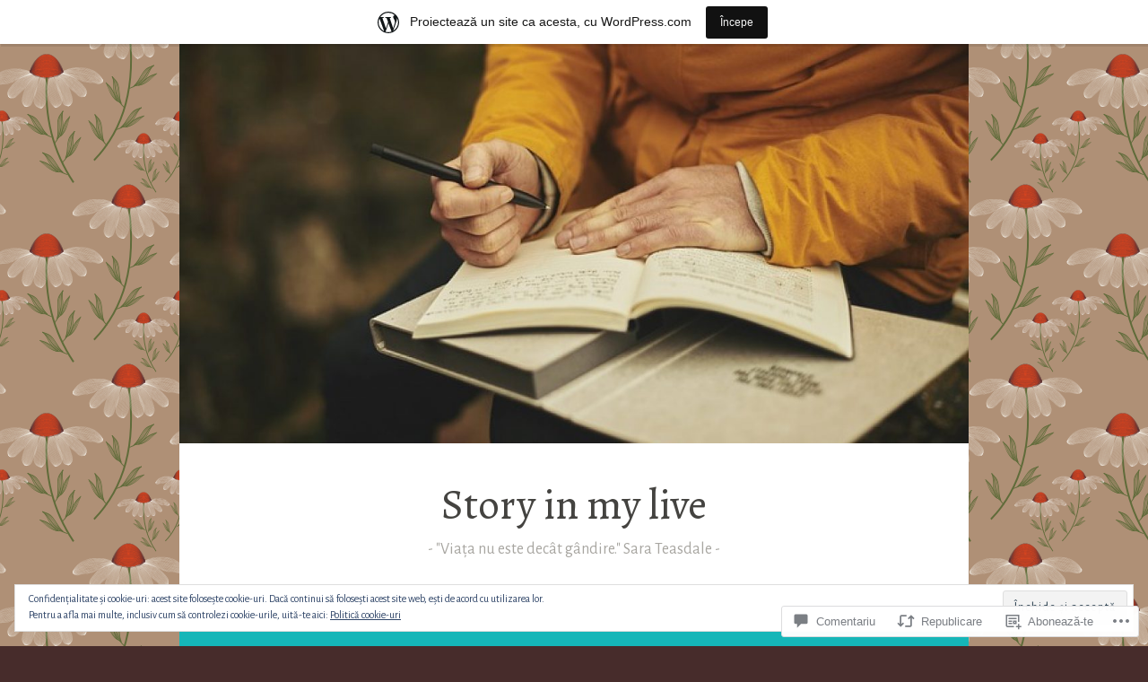

--- FILE ---
content_type: text/html; charset=UTF-8
request_url: https://storyinmyliveblog.home.blog/2019/09/21/s-snobismul/
body_size: 53685
content:
<!DOCTYPE html>
<html lang="ro-RO">
<head>
<meta charset="UTF-8">
<meta name="viewport" content="width=device-width, initial-scale=1">
<link rel="profile" href="http://gmpg.org/xfn/11">

<title>S – Snobismul &#8211; Story in my live</title>
<script type="text/javascript">
  WebFontConfig = {"google":{"families":["Alegreya:r:latin,latin-ext","Alegreya+Sans:r,i,b,bi:latin,latin-ext"]},"api_url":"https:\/\/fonts-api.wp.com\/css"};
  (function() {
    var wf = document.createElement('script');
    wf.src = '/wp-content/plugins/custom-fonts/js/webfont.js';
    wf.type = 'text/javascript';
    wf.async = 'true';
    var s = document.getElementsByTagName('script')[0];
    s.parentNode.insertBefore(wf, s);
	})();
</script><style id="jetpack-custom-fonts-css">.wf-active body, .wf-active button, .wf-active input, .wf-active select, .wf-active textarea{font-family:"Alegreya Sans",sans-serif}.wf-active .menu-toggle{font-family:"Alegreya Sans",sans-serif}.wf-active .comment-navigation a, .wf-active .paging-navigation a, .wf-active .post-navigation a{font-family:"Alegreya Sans",sans-serif}.wf-active .site-description{font-family:"Alegreya Sans",sans-serif}.wf-active .entry-footer, .wf-active .entry-meta{font-family:"Alegreya Sans",sans-serif}@media screen and (min-width: 850px){.wf-active .cat-links a{font-family:"Alegreya Sans",sans-serif}}.wf-active blockquote:before{font-family:"Alegreya Sans",sans-serif}.wf-active blockquote{font-family:"Alegreya Sans",sans-serif}.wf-active blockquote cite{font-family:"Alegreya Sans",sans-serif}.wf-active .comment-body .edit-link a, .wf-active .front-testimonials .edit-link a, .wf-active body:not(.search):not(.single-jetpack-testimonial) .jetpack-testimonial .edit-link a{font-family:"Alegreya Sans",sans-serif}.wf-active h1, .wf-active h2, .wf-active h3, .wf-active h4, .wf-active h5, .wf-active h6{font-family:"Alegreya",serif;font-style:normal;font-weight:400}.wf-active h1, .wf-active .site-title{font-style:normal;font-weight:400}.wf-active h2{font-style:normal;font-weight:400}.wf-active h3{font-style:normal;font-weight:400}.wf-active h4{font-style:normal;font-weight:400}.wf-active h5{font-style:normal;font-weight:400}.wf-active h6{font-style:normal;font-weight:400}@media screen and (min-width: 850px){.wf-active h1, .wf-active .site-title{font-style:normal;font-weight:400}}@media screen and (min-width: 850px){.wf-active h2{font-style:normal;font-weight:400}}@media screen and (min-width: 850px){.wf-active h3{font-style:normal;font-weight:400}}@media screen and (min-width: 850px){.wf-active h4, .wf-active .site-description{font-style:normal;font-weight:400}}@media screen and (min-width: 850px){.wf-active h5{font-style:normal;font-weight:400}}@media screen and (min-width: 850px){.wf-active h6, .wf-active .cat-links a, .wf-active .hero-content-wrapper .cat-links a{font-style:normal;font-weight:400}}.wf-active th{font-weight:400;font-style:normal}.wf-active .post-navigation .title{font-family:"Alegreya",serif;font-style:normal;font-weight:400}.wf-active .widget-title{font-style:normal;font-weight:400}.wf-active .site-title{font-family:"Alegreya",serif;font-style:normal;font-weight:400}.wf-active .archive .page-title, .wf-active .search .page-title{font-family:"Alegreya",serif;font-weight:400;font-style:normal}.wf-active .entry-title, .wf-active .entry-title a, .wf-active .page-title, .wf-active .woocommerce .page-title{font-style:normal;font-weight:400}@media screen and (min-width: 850px){.wf-active .entry-title, .wf-active .entry-title a, .wf-active .page-title, .wf-active .woocommerce .page-title{font-style:normal;font-weight:400}}.wf-active .comments-title{font-style:normal;font-weight:400}.wf-active .author-title{font-style:normal;font-weight:400}.wf-active .hero-content-wrapper .entry-title{font-weight:400;font-style:normal}.wf-active .featured-page .entry-title, .wf-active .featured-page .entry-title a{font-weight:400;font-style:normal}@media screen and (min-width: 850px){.wf-active .featured-page .entry-title, .wf-active .featured-page .entry-title a{font-weight:400;font-style:normal}}.wf-active .jetpack-testimonial-shortcode .testimonial-entry-title, .wf-active body:not(.search):not(.single-jetpack-testimonial) .jetpack-testimonial .entry-title, .wf-active body:not(.search):not(.single-jetpack-testimonial) .jetpack-testimonial .entry-title a{font-family:"Alegreya",serif;font-weight:400;font-style:normal}.wf-active .hero-content-wrapper .entry-title{font-style:normal;font-weight:400}@media screen and (min-width: 1180px){.wf-active .hero-content-wrapper .entry-title{font-style:normal;font-weight:400}}</style>
<meta name='robots' content='max-image-preview:large' />

<!-- Async WordPress.com Remote Login -->
<script id="wpcom_remote_login_js">
var wpcom_remote_login_extra_auth = '';
function wpcom_remote_login_remove_dom_node_id( element_id ) {
	var dom_node = document.getElementById( element_id );
	if ( dom_node ) { dom_node.parentNode.removeChild( dom_node ); }
}
function wpcom_remote_login_remove_dom_node_classes( class_name ) {
	var dom_nodes = document.querySelectorAll( '.' + class_name );
	for ( var i = 0; i < dom_nodes.length; i++ ) {
		dom_nodes[ i ].parentNode.removeChild( dom_nodes[ i ] );
	}
}
function wpcom_remote_login_final_cleanup() {
	wpcom_remote_login_remove_dom_node_classes( "wpcom_remote_login_msg" );
	wpcom_remote_login_remove_dom_node_id( "wpcom_remote_login_key" );
	wpcom_remote_login_remove_dom_node_id( "wpcom_remote_login_validate" );
	wpcom_remote_login_remove_dom_node_id( "wpcom_remote_login_js" );
	wpcom_remote_login_remove_dom_node_id( "wpcom_request_access_iframe" );
	wpcom_remote_login_remove_dom_node_id( "wpcom_request_access_styles" );
}

// Watch for messages back from the remote login
window.addEventListener( "message", function( e ) {
	if ( e.origin === "https://r-login.wordpress.com" ) {
		var data = {};
		try {
			data = JSON.parse( e.data );
		} catch( e ) {
			wpcom_remote_login_final_cleanup();
			return;
		}

		if ( data.msg === 'LOGIN' ) {
			// Clean up the login check iframe
			wpcom_remote_login_remove_dom_node_id( "wpcom_remote_login_key" );

			var id_regex = new RegExp( /^[0-9]+$/ );
			var token_regex = new RegExp( /^.*|.*|.*$/ );
			if (
				token_regex.test( data.token )
				&& id_regex.test( data.wpcomid )
			) {
				// We have everything we need to ask for a login
				var script = document.createElement( "script" );
				script.setAttribute( "id", "wpcom_remote_login_validate" );
				script.src = '/remote-login.php?wpcom_remote_login=validate'
					+ '&wpcomid=' + data.wpcomid
					+ '&token=' + encodeURIComponent( data.token )
					+ '&host=' + window.location.protocol
					+ '//' + window.location.hostname
					+ '&postid=1675'
					+ '&is_singular=1';
				document.body.appendChild( script );
			}

			return;
		}

		// Safari ITP, not logged in, so redirect
		if ( data.msg === 'LOGIN-REDIRECT' ) {
			window.location = 'https://wordpress.com/log-in?redirect_to=' + window.location.href;
			return;
		}

		// Safari ITP, storage access failed, remove the request
		if ( data.msg === 'LOGIN-REMOVE' ) {
			var css_zap = 'html { -webkit-transition: margin-top 1s; transition: margin-top 1s; } /* 9001 */ html { margin-top: 0 !important; } * html body { margin-top: 0 !important; } @media screen and ( max-width: 782px ) { html { margin-top: 0 !important; } * html body { margin-top: 0 !important; } }';
			var style_zap = document.createElement( 'style' );
			style_zap.type = 'text/css';
			style_zap.appendChild( document.createTextNode( css_zap ) );
			document.body.appendChild( style_zap );

			var e = document.getElementById( 'wpcom_request_access_iframe' );
			e.parentNode.removeChild( e );

			document.cookie = 'wordpress_com_login_access=denied; path=/; max-age=31536000';

			return;
		}

		// Safari ITP
		if ( data.msg === 'REQUEST_ACCESS' ) {
			console.log( 'request access: safari' );

			// Check ITP iframe enable/disable knob
			if ( wpcom_remote_login_extra_auth !== 'safari_itp_iframe' ) {
				return;
			}

			// If we are in a "private window" there is no ITP.
			var private_window = false;
			try {
				var opendb = window.openDatabase( null, null, null, null );
			} catch( e ) {
				private_window = true;
			}

			if ( private_window ) {
				console.log( 'private window' );
				return;
			}

			var iframe = document.createElement( 'iframe' );
			iframe.id = 'wpcom_request_access_iframe';
			iframe.setAttribute( 'scrolling', 'no' );
			iframe.setAttribute( 'sandbox', 'allow-storage-access-by-user-activation allow-scripts allow-same-origin allow-top-navigation-by-user-activation' );
			iframe.src = 'https://r-login.wordpress.com/remote-login.php?wpcom_remote_login=request_access&origin=' + encodeURIComponent( data.origin ) + '&wpcomid=' + encodeURIComponent( data.wpcomid );

			var css = 'html { -webkit-transition: margin-top 1s; transition: margin-top 1s; } /* 9001 */ html { margin-top: 46px !important; } * html body { margin-top: 46px !important; } @media screen and ( max-width: 660px ) { html { margin-top: 71px !important; } * html body { margin-top: 71px !important; } #wpcom_request_access_iframe { display: block; height: 71px !important; } } #wpcom_request_access_iframe { border: 0px; height: 46px; position: fixed; top: 0; left: 0; width: 100%; min-width: 100%; z-index: 99999; background: #23282d; } ';

			var style = document.createElement( 'style' );
			style.type = 'text/css';
			style.id = 'wpcom_request_access_styles';
			style.appendChild( document.createTextNode( css ) );
			document.body.appendChild( style );

			document.body.appendChild( iframe );
		}

		if ( data.msg === 'DONE' ) {
			wpcom_remote_login_final_cleanup();
		}
	}
}, false );

// Inject the remote login iframe after the page has had a chance to load
// more critical resources
window.addEventListener( "DOMContentLoaded", function( e ) {
	var iframe = document.createElement( "iframe" );
	iframe.style.display = "none";
	iframe.setAttribute( "scrolling", "no" );
	iframe.setAttribute( "id", "wpcom_remote_login_key" );
	iframe.src = "https://r-login.wordpress.com/remote-login.php"
		+ "?wpcom_remote_login=key"
		+ "&origin=aHR0cHM6Ly9zdG9yeWlubXlsaXZlYmxvZy5ob21lLmJsb2c%3D"
		+ "&wpcomid=159083049"
		+ "&time=" + Math.floor( Date.now() / 1000 );
	document.body.appendChild( iframe );
}, false );
</script>
<link rel='dns-prefetch' href='//s0.wp.com' />
<link rel='dns-prefetch' href='//widgets.wp.com' />
<link rel='dns-prefetch' href='//wordpress.com' />
<link rel='dns-prefetch' href='//fonts-api.wp.com' />
<link rel='dns-prefetch' href='//af.pubmine.com' />
<link rel="alternate" type="application/rss+xml" title="Flux Story in my live &raquo;" href="https://storyinmyliveblog.home.blog/feed/" />
<link rel="alternate" type="application/rss+xml" title="Flux comentarii Story in my live &raquo;" href="https://storyinmyliveblog.home.blog/comments/feed/" />
<link rel="alternate" type="application/rss+xml" title="Flux comentarii Story in my live &raquo; S – Snobismul" href="https://storyinmyliveblog.home.blog/2019/09/21/s-snobismul/feed/" />
	<script type="text/javascript">
		/* <![CDATA[ */
		function addLoadEvent(func) {
			var oldonload = window.onload;
			if (typeof window.onload != 'function') {
				window.onload = func;
			} else {
				window.onload = function () {
					oldonload();
					func();
				}
			}
		}
		/* ]]> */
	</script>
	<link crossorigin='anonymous' rel='stylesheet' id='all-css-0-1' href='/_static/??-eJx9jFsKAjEMRTdkjYNS8UNcS2caSqfpg0lKcfdORRQf+BM4ufceaEVNOQkmgVhVoep8YmjeOhQGrGuag0dFpoFgLGQEGViuhNuJeQO/BTNKMVN4MMSc+7GV1vGCXWJVySwf9E9JPuBLfKev+kjZPQfRLAHFJ6dGs8Baff/08SWeh6Me9GF30vv5BiA5ZKI=&cssminify=yes' type='text/css' media='all' />
<style id='wp-emoji-styles-inline-css'>

	img.wp-smiley, img.emoji {
		display: inline !important;
		border: none !important;
		box-shadow: none !important;
		height: 1em !important;
		width: 1em !important;
		margin: 0 0.07em !important;
		vertical-align: -0.1em !important;
		background: none !important;
		padding: 0 !important;
	}
/*# sourceURL=wp-emoji-styles-inline-css */
</style>
<link crossorigin='anonymous' rel='stylesheet' id='all-css-2-1' href='/wp-content/plugins/gutenberg-core/v22.4.0/build/styles/block-library/style.min.css?m=1768935615i&cssminify=yes' type='text/css' media='all' />
<style id='wp-block-library-inline-css'>
.has-text-align-justify {
	text-align:justify;
}
.has-text-align-justify{text-align:justify;}

/*# sourceURL=wp-block-library-inline-css */
</style><style id='wp-block-image-inline-css'>
.wp-block-image>a,.wp-block-image>figure>a{display:inline-block}.wp-block-image img{box-sizing:border-box;height:auto;max-width:100%;vertical-align:bottom}@media not (prefers-reduced-motion){.wp-block-image img.hide{visibility:hidden}.wp-block-image img.show{animation:show-content-image .4s}}.wp-block-image[style*=border-radius] img,.wp-block-image[style*=border-radius]>a{border-radius:inherit}.wp-block-image.has-custom-border img{box-sizing:border-box}.wp-block-image.aligncenter{text-align:center}.wp-block-image.alignfull>a,.wp-block-image.alignwide>a{width:100%}.wp-block-image.alignfull img,.wp-block-image.alignwide img{height:auto;width:100%}.wp-block-image .aligncenter,.wp-block-image .alignleft,.wp-block-image .alignright,.wp-block-image.aligncenter,.wp-block-image.alignleft,.wp-block-image.alignright{display:table}.wp-block-image .aligncenter>figcaption,.wp-block-image .alignleft>figcaption,.wp-block-image .alignright>figcaption,.wp-block-image.aligncenter>figcaption,.wp-block-image.alignleft>figcaption,.wp-block-image.alignright>figcaption{caption-side:bottom;display:table-caption}.wp-block-image .alignleft{float:left;margin:.5em 1em .5em 0}.wp-block-image .alignright{float:right;margin:.5em 0 .5em 1em}.wp-block-image .aligncenter{margin-left:auto;margin-right:auto}.wp-block-image :where(figcaption){margin-bottom:1em;margin-top:.5em}.wp-block-image.is-style-circle-mask img{border-radius:9999px}@supports ((-webkit-mask-image:none) or (mask-image:none)) or (-webkit-mask-image:none){.wp-block-image.is-style-circle-mask img{border-radius:0;-webkit-mask-image:url('data:image/svg+xml;utf8,<svg viewBox="0 0 100 100" xmlns="http://www.w3.org/2000/svg"><circle cx="50" cy="50" r="50"/></svg>');mask-image:url('data:image/svg+xml;utf8,<svg viewBox="0 0 100 100" xmlns="http://www.w3.org/2000/svg"><circle cx="50" cy="50" r="50"/></svg>');mask-mode:alpha;-webkit-mask-position:center;mask-position:center;-webkit-mask-repeat:no-repeat;mask-repeat:no-repeat;-webkit-mask-size:contain;mask-size:contain}}:root :where(.wp-block-image.is-style-rounded img,.wp-block-image .is-style-rounded img){border-radius:9999px}.wp-block-image figure{margin:0}.wp-lightbox-container{display:flex;flex-direction:column;position:relative}.wp-lightbox-container img{cursor:zoom-in}.wp-lightbox-container img:hover+button{opacity:1}.wp-lightbox-container button{align-items:center;backdrop-filter:blur(16px) saturate(180%);background-color:#5a5a5a40;border:none;border-radius:4px;cursor:zoom-in;display:flex;height:20px;justify-content:center;opacity:0;padding:0;position:absolute;right:16px;text-align:center;top:16px;width:20px;z-index:100}@media not (prefers-reduced-motion){.wp-lightbox-container button{transition:opacity .2s ease}}.wp-lightbox-container button:focus-visible{outline:3px auto #5a5a5a40;outline:3px auto -webkit-focus-ring-color;outline-offset:3px}.wp-lightbox-container button:hover{cursor:pointer;opacity:1}.wp-lightbox-container button:focus{opacity:1}.wp-lightbox-container button:focus,.wp-lightbox-container button:hover,.wp-lightbox-container button:not(:hover):not(:active):not(.has-background){background-color:#5a5a5a40;border:none}.wp-lightbox-overlay{box-sizing:border-box;cursor:zoom-out;height:100vh;left:0;overflow:hidden;position:fixed;top:0;visibility:hidden;width:100%;z-index:100000}.wp-lightbox-overlay .close-button{align-items:center;cursor:pointer;display:flex;justify-content:center;min-height:40px;min-width:40px;padding:0;position:absolute;right:calc(env(safe-area-inset-right) + 16px);top:calc(env(safe-area-inset-top) + 16px);z-index:5000000}.wp-lightbox-overlay .close-button:focus,.wp-lightbox-overlay .close-button:hover,.wp-lightbox-overlay .close-button:not(:hover):not(:active):not(.has-background){background:none;border:none}.wp-lightbox-overlay .lightbox-image-container{height:var(--wp--lightbox-container-height);left:50%;overflow:hidden;position:absolute;top:50%;transform:translate(-50%,-50%);transform-origin:top left;width:var(--wp--lightbox-container-width);z-index:9999999999}.wp-lightbox-overlay .wp-block-image{align-items:center;box-sizing:border-box;display:flex;height:100%;justify-content:center;margin:0;position:relative;transform-origin:0 0;width:100%;z-index:3000000}.wp-lightbox-overlay .wp-block-image img{height:var(--wp--lightbox-image-height);min-height:var(--wp--lightbox-image-height);min-width:var(--wp--lightbox-image-width);width:var(--wp--lightbox-image-width)}.wp-lightbox-overlay .wp-block-image figcaption{display:none}.wp-lightbox-overlay button{background:none;border:none}.wp-lightbox-overlay .scrim{background-color:#fff;height:100%;opacity:.9;position:absolute;width:100%;z-index:2000000}.wp-lightbox-overlay.active{visibility:visible}@media not (prefers-reduced-motion){.wp-lightbox-overlay.active{animation:turn-on-visibility .25s both}.wp-lightbox-overlay.active img{animation:turn-on-visibility .35s both}.wp-lightbox-overlay.show-closing-animation:not(.active){animation:turn-off-visibility .35s both}.wp-lightbox-overlay.show-closing-animation:not(.active) img{animation:turn-off-visibility .25s both}.wp-lightbox-overlay.zoom.active{animation:none;opacity:1;visibility:visible}.wp-lightbox-overlay.zoom.active .lightbox-image-container{animation:lightbox-zoom-in .4s}.wp-lightbox-overlay.zoom.active .lightbox-image-container img{animation:none}.wp-lightbox-overlay.zoom.active .scrim{animation:turn-on-visibility .4s forwards}.wp-lightbox-overlay.zoom.show-closing-animation:not(.active){animation:none}.wp-lightbox-overlay.zoom.show-closing-animation:not(.active) .lightbox-image-container{animation:lightbox-zoom-out .4s}.wp-lightbox-overlay.zoom.show-closing-animation:not(.active) .lightbox-image-container img{animation:none}.wp-lightbox-overlay.zoom.show-closing-animation:not(.active) .scrim{animation:turn-off-visibility .4s forwards}}@keyframes show-content-image{0%{visibility:hidden}99%{visibility:hidden}to{visibility:visible}}@keyframes turn-on-visibility{0%{opacity:0}to{opacity:1}}@keyframes turn-off-visibility{0%{opacity:1;visibility:visible}99%{opacity:0;visibility:visible}to{opacity:0;visibility:hidden}}@keyframes lightbox-zoom-in{0%{transform:translate(calc((-100vw + var(--wp--lightbox-scrollbar-width))/2 + var(--wp--lightbox-initial-left-position)),calc(-50vh + var(--wp--lightbox-initial-top-position))) scale(var(--wp--lightbox-scale))}to{transform:translate(-50%,-50%) scale(1)}}@keyframes lightbox-zoom-out{0%{transform:translate(-50%,-50%) scale(1);visibility:visible}99%{visibility:visible}to{transform:translate(calc((-100vw + var(--wp--lightbox-scrollbar-width))/2 + var(--wp--lightbox-initial-left-position)),calc(-50vh + var(--wp--lightbox-initial-top-position))) scale(var(--wp--lightbox-scale));visibility:hidden}}
/*# sourceURL=https://s0.wp.com/wp-content/plugins/gutenberg-core/v22.4.0/build/styles/block-library/image/style.min.css */
</style>
<style id='wp-block-paragraph-inline-css'>
.is-small-text{font-size:.875em}.is-regular-text{font-size:1em}.is-large-text{font-size:2.25em}.is-larger-text{font-size:3em}.has-drop-cap:not(:focus):first-letter{float:left;font-size:8.4em;font-style:normal;font-weight:100;line-height:.68;margin:.05em .1em 0 0;text-transform:uppercase}body.rtl .has-drop-cap:not(:focus):first-letter{float:none;margin-left:.1em}p.has-drop-cap.has-background{overflow:hidden}:root :where(p.has-background){padding:1.25em 2.375em}:where(p.has-text-color:not(.has-link-color)) a{color:inherit}p.has-text-align-left[style*="writing-mode:vertical-lr"],p.has-text-align-right[style*="writing-mode:vertical-rl"]{rotate:180deg}
/*# sourceURL=https://s0.wp.com/wp-content/plugins/gutenberg-core/v22.4.0/build/styles/block-library/paragraph/style.min.css */
</style>
<style id='global-styles-inline-css'>
:root{--wp--preset--aspect-ratio--square: 1;--wp--preset--aspect-ratio--4-3: 4/3;--wp--preset--aspect-ratio--3-4: 3/4;--wp--preset--aspect-ratio--3-2: 3/2;--wp--preset--aspect-ratio--2-3: 2/3;--wp--preset--aspect-ratio--16-9: 16/9;--wp--preset--aspect-ratio--9-16: 9/16;--wp--preset--color--black: #404040;--wp--preset--color--cyan-bluish-gray: #abb8c3;--wp--preset--color--white: #ffffff;--wp--preset--color--pale-pink: #f78da7;--wp--preset--color--vivid-red: #cf2e2e;--wp--preset--color--luminous-vivid-orange: #ff6900;--wp--preset--color--luminous-vivid-amber: #fcb900;--wp--preset--color--light-green-cyan: #7bdcb5;--wp--preset--color--vivid-green-cyan: #00d084;--wp--preset--color--pale-cyan-blue: #8ed1fc;--wp--preset--color--vivid-cyan-blue: #0693e3;--wp--preset--color--vivid-purple: #9b51e0;--wp--preset--color--dark-gray: #444340;--wp--preset--color--medium-gray: #a8a6a1;--wp--preset--color--light-gray: #e6e6e6;--wp--preset--color--blue: #15b6b8;--wp--preset--color--dark-blue: #0c8384;--wp--preset--gradient--vivid-cyan-blue-to-vivid-purple: linear-gradient(135deg,rgb(6,147,227) 0%,rgb(155,81,224) 100%);--wp--preset--gradient--light-green-cyan-to-vivid-green-cyan: linear-gradient(135deg,rgb(122,220,180) 0%,rgb(0,208,130) 100%);--wp--preset--gradient--luminous-vivid-amber-to-luminous-vivid-orange: linear-gradient(135deg,rgb(252,185,0) 0%,rgb(255,105,0) 100%);--wp--preset--gradient--luminous-vivid-orange-to-vivid-red: linear-gradient(135deg,rgb(255,105,0) 0%,rgb(207,46,46) 100%);--wp--preset--gradient--very-light-gray-to-cyan-bluish-gray: linear-gradient(135deg,rgb(238,238,238) 0%,rgb(169,184,195) 100%);--wp--preset--gradient--cool-to-warm-spectrum: linear-gradient(135deg,rgb(74,234,220) 0%,rgb(151,120,209) 20%,rgb(207,42,186) 40%,rgb(238,44,130) 60%,rgb(251,105,98) 80%,rgb(254,248,76) 100%);--wp--preset--gradient--blush-light-purple: linear-gradient(135deg,rgb(255,206,236) 0%,rgb(152,150,240) 100%);--wp--preset--gradient--blush-bordeaux: linear-gradient(135deg,rgb(254,205,165) 0%,rgb(254,45,45) 50%,rgb(107,0,62) 100%);--wp--preset--gradient--luminous-dusk: linear-gradient(135deg,rgb(255,203,112) 0%,rgb(199,81,192) 50%,rgb(65,88,208) 100%);--wp--preset--gradient--pale-ocean: linear-gradient(135deg,rgb(255,245,203) 0%,rgb(182,227,212) 50%,rgb(51,167,181) 100%);--wp--preset--gradient--electric-grass: linear-gradient(135deg,rgb(202,248,128) 0%,rgb(113,206,126) 100%);--wp--preset--gradient--midnight: linear-gradient(135deg,rgb(2,3,129) 0%,rgb(40,116,252) 100%);--wp--preset--font-size--small: 13px;--wp--preset--font-size--medium: 20px;--wp--preset--font-size--large: 36px;--wp--preset--font-size--x-large: 42px;--wp--preset--font-family--albert-sans: 'Albert Sans', sans-serif;--wp--preset--font-family--alegreya: Alegreya, serif;--wp--preset--font-family--arvo: Arvo, serif;--wp--preset--font-family--bodoni-moda: 'Bodoni Moda', serif;--wp--preset--font-family--bricolage-grotesque: 'Bricolage Grotesque', sans-serif;--wp--preset--font-family--cabin: Cabin, sans-serif;--wp--preset--font-family--chivo: Chivo, sans-serif;--wp--preset--font-family--commissioner: Commissioner, sans-serif;--wp--preset--font-family--cormorant: Cormorant, serif;--wp--preset--font-family--courier-prime: 'Courier Prime', monospace;--wp--preset--font-family--crimson-pro: 'Crimson Pro', serif;--wp--preset--font-family--dm-mono: 'DM Mono', monospace;--wp--preset--font-family--dm-sans: 'DM Sans', sans-serif;--wp--preset--font-family--dm-serif-display: 'DM Serif Display', serif;--wp--preset--font-family--domine: Domine, serif;--wp--preset--font-family--eb-garamond: 'EB Garamond', serif;--wp--preset--font-family--epilogue: Epilogue, sans-serif;--wp--preset--font-family--fahkwang: Fahkwang, sans-serif;--wp--preset--font-family--figtree: Figtree, sans-serif;--wp--preset--font-family--fira-sans: 'Fira Sans', sans-serif;--wp--preset--font-family--fjalla-one: 'Fjalla One', sans-serif;--wp--preset--font-family--fraunces: Fraunces, serif;--wp--preset--font-family--gabarito: Gabarito, system-ui;--wp--preset--font-family--ibm-plex-mono: 'IBM Plex Mono', monospace;--wp--preset--font-family--ibm-plex-sans: 'IBM Plex Sans', sans-serif;--wp--preset--font-family--ibarra-real-nova: 'Ibarra Real Nova', serif;--wp--preset--font-family--instrument-serif: 'Instrument Serif', serif;--wp--preset--font-family--inter: Inter, sans-serif;--wp--preset--font-family--josefin-sans: 'Josefin Sans', sans-serif;--wp--preset--font-family--jost: Jost, sans-serif;--wp--preset--font-family--libre-baskerville: 'Libre Baskerville', serif;--wp--preset--font-family--libre-franklin: 'Libre Franklin', sans-serif;--wp--preset--font-family--literata: Literata, serif;--wp--preset--font-family--lora: Lora, serif;--wp--preset--font-family--merriweather: Merriweather, serif;--wp--preset--font-family--montserrat: Montserrat, sans-serif;--wp--preset--font-family--newsreader: Newsreader, serif;--wp--preset--font-family--noto-sans-mono: 'Noto Sans Mono', sans-serif;--wp--preset--font-family--nunito: Nunito, sans-serif;--wp--preset--font-family--open-sans: 'Open Sans', sans-serif;--wp--preset--font-family--overpass: Overpass, sans-serif;--wp--preset--font-family--pt-serif: 'PT Serif', serif;--wp--preset--font-family--petrona: Petrona, serif;--wp--preset--font-family--piazzolla: Piazzolla, serif;--wp--preset--font-family--playfair-display: 'Playfair Display', serif;--wp--preset--font-family--plus-jakarta-sans: 'Plus Jakarta Sans', sans-serif;--wp--preset--font-family--poppins: Poppins, sans-serif;--wp--preset--font-family--raleway: Raleway, sans-serif;--wp--preset--font-family--roboto: Roboto, sans-serif;--wp--preset--font-family--roboto-slab: 'Roboto Slab', serif;--wp--preset--font-family--rubik: Rubik, sans-serif;--wp--preset--font-family--rufina: Rufina, serif;--wp--preset--font-family--sora: Sora, sans-serif;--wp--preset--font-family--source-sans-3: 'Source Sans 3', sans-serif;--wp--preset--font-family--source-serif-4: 'Source Serif 4', serif;--wp--preset--font-family--space-mono: 'Space Mono', monospace;--wp--preset--font-family--syne: Syne, sans-serif;--wp--preset--font-family--texturina: Texturina, serif;--wp--preset--font-family--urbanist: Urbanist, sans-serif;--wp--preset--font-family--work-sans: 'Work Sans', sans-serif;--wp--preset--spacing--20: 0.44rem;--wp--preset--spacing--30: 0.67rem;--wp--preset--spacing--40: 1rem;--wp--preset--spacing--50: 1.5rem;--wp--preset--spacing--60: 2.25rem;--wp--preset--spacing--70: 3.38rem;--wp--preset--spacing--80: 5.06rem;--wp--preset--shadow--natural: 6px 6px 9px rgba(0, 0, 0, 0.2);--wp--preset--shadow--deep: 12px 12px 50px rgba(0, 0, 0, 0.4);--wp--preset--shadow--sharp: 6px 6px 0px rgba(0, 0, 0, 0.2);--wp--preset--shadow--outlined: 6px 6px 0px -3px rgb(255, 255, 255), 6px 6px rgb(0, 0, 0);--wp--preset--shadow--crisp: 6px 6px 0px rgb(0, 0, 0);}:where(body) { margin: 0; }:where(.is-layout-flex){gap: 0.5em;}:where(.is-layout-grid){gap: 0.5em;}body .is-layout-flex{display: flex;}.is-layout-flex{flex-wrap: wrap;align-items: center;}.is-layout-flex > :is(*, div){margin: 0;}body .is-layout-grid{display: grid;}.is-layout-grid > :is(*, div){margin: 0;}body{padding-top: 0px;padding-right: 0px;padding-bottom: 0px;padding-left: 0px;}:root :where(.wp-element-button, .wp-block-button__link){background-color: #32373c;border-width: 0;color: #fff;font-family: inherit;font-size: inherit;font-style: inherit;font-weight: inherit;letter-spacing: inherit;line-height: inherit;padding-top: calc(0.667em + 2px);padding-right: calc(1.333em + 2px);padding-bottom: calc(0.667em + 2px);padding-left: calc(1.333em + 2px);text-decoration: none;text-transform: inherit;}.has-black-color{color: var(--wp--preset--color--black) !important;}.has-cyan-bluish-gray-color{color: var(--wp--preset--color--cyan-bluish-gray) !important;}.has-white-color{color: var(--wp--preset--color--white) !important;}.has-pale-pink-color{color: var(--wp--preset--color--pale-pink) !important;}.has-vivid-red-color{color: var(--wp--preset--color--vivid-red) !important;}.has-luminous-vivid-orange-color{color: var(--wp--preset--color--luminous-vivid-orange) !important;}.has-luminous-vivid-amber-color{color: var(--wp--preset--color--luminous-vivid-amber) !important;}.has-light-green-cyan-color{color: var(--wp--preset--color--light-green-cyan) !important;}.has-vivid-green-cyan-color{color: var(--wp--preset--color--vivid-green-cyan) !important;}.has-pale-cyan-blue-color{color: var(--wp--preset--color--pale-cyan-blue) !important;}.has-vivid-cyan-blue-color{color: var(--wp--preset--color--vivid-cyan-blue) !important;}.has-vivid-purple-color{color: var(--wp--preset--color--vivid-purple) !important;}.has-dark-gray-color{color: var(--wp--preset--color--dark-gray) !important;}.has-medium-gray-color{color: var(--wp--preset--color--medium-gray) !important;}.has-light-gray-color{color: var(--wp--preset--color--light-gray) !important;}.has-blue-color{color: var(--wp--preset--color--blue) !important;}.has-dark-blue-color{color: var(--wp--preset--color--dark-blue) !important;}.has-black-background-color{background-color: var(--wp--preset--color--black) !important;}.has-cyan-bluish-gray-background-color{background-color: var(--wp--preset--color--cyan-bluish-gray) !important;}.has-white-background-color{background-color: var(--wp--preset--color--white) !important;}.has-pale-pink-background-color{background-color: var(--wp--preset--color--pale-pink) !important;}.has-vivid-red-background-color{background-color: var(--wp--preset--color--vivid-red) !important;}.has-luminous-vivid-orange-background-color{background-color: var(--wp--preset--color--luminous-vivid-orange) !important;}.has-luminous-vivid-amber-background-color{background-color: var(--wp--preset--color--luminous-vivid-amber) !important;}.has-light-green-cyan-background-color{background-color: var(--wp--preset--color--light-green-cyan) !important;}.has-vivid-green-cyan-background-color{background-color: var(--wp--preset--color--vivid-green-cyan) !important;}.has-pale-cyan-blue-background-color{background-color: var(--wp--preset--color--pale-cyan-blue) !important;}.has-vivid-cyan-blue-background-color{background-color: var(--wp--preset--color--vivid-cyan-blue) !important;}.has-vivid-purple-background-color{background-color: var(--wp--preset--color--vivid-purple) !important;}.has-dark-gray-background-color{background-color: var(--wp--preset--color--dark-gray) !important;}.has-medium-gray-background-color{background-color: var(--wp--preset--color--medium-gray) !important;}.has-light-gray-background-color{background-color: var(--wp--preset--color--light-gray) !important;}.has-blue-background-color{background-color: var(--wp--preset--color--blue) !important;}.has-dark-blue-background-color{background-color: var(--wp--preset--color--dark-blue) !important;}.has-black-border-color{border-color: var(--wp--preset--color--black) !important;}.has-cyan-bluish-gray-border-color{border-color: var(--wp--preset--color--cyan-bluish-gray) !important;}.has-white-border-color{border-color: var(--wp--preset--color--white) !important;}.has-pale-pink-border-color{border-color: var(--wp--preset--color--pale-pink) !important;}.has-vivid-red-border-color{border-color: var(--wp--preset--color--vivid-red) !important;}.has-luminous-vivid-orange-border-color{border-color: var(--wp--preset--color--luminous-vivid-orange) !important;}.has-luminous-vivid-amber-border-color{border-color: var(--wp--preset--color--luminous-vivid-amber) !important;}.has-light-green-cyan-border-color{border-color: var(--wp--preset--color--light-green-cyan) !important;}.has-vivid-green-cyan-border-color{border-color: var(--wp--preset--color--vivid-green-cyan) !important;}.has-pale-cyan-blue-border-color{border-color: var(--wp--preset--color--pale-cyan-blue) !important;}.has-vivid-cyan-blue-border-color{border-color: var(--wp--preset--color--vivid-cyan-blue) !important;}.has-vivid-purple-border-color{border-color: var(--wp--preset--color--vivid-purple) !important;}.has-dark-gray-border-color{border-color: var(--wp--preset--color--dark-gray) !important;}.has-medium-gray-border-color{border-color: var(--wp--preset--color--medium-gray) !important;}.has-light-gray-border-color{border-color: var(--wp--preset--color--light-gray) !important;}.has-blue-border-color{border-color: var(--wp--preset--color--blue) !important;}.has-dark-blue-border-color{border-color: var(--wp--preset--color--dark-blue) !important;}.has-vivid-cyan-blue-to-vivid-purple-gradient-background{background: var(--wp--preset--gradient--vivid-cyan-blue-to-vivid-purple) !important;}.has-light-green-cyan-to-vivid-green-cyan-gradient-background{background: var(--wp--preset--gradient--light-green-cyan-to-vivid-green-cyan) !important;}.has-luminous-vivid-amber-to-luminous-vivid-orange-gradient-background{background: var(--wp--preset--gradient--luminous-vivid-amber-to-luminous-vivid-orange) !important;}.has-luminous-vivid-orange-to-vivid-red-gradient-background{background: var(--wp--preset--gradient--luminous-vivid-orange-to-vivid-red) !important;}.has-very-light-gray-to-cyan-bluish-gray-gradient-background{background: var(--wp--preset--gradient--very-light-gray-to-cyan-bluish-gray) !important;}.has-cool-to-warm-spectrum-gradient-background{background: var(--wp--preset--gradient--cool-to-warm-spectrum) !important;}.has-blush-light-purple-gradient-background{background: var(--wp--preset--gradient--blush-light-purple) !important;}.has-blush-bordeaux-gradient-background{background: var(--wp--preset--gradient--blush-bordeaux) !important;}.has-luminous-dusk-gradient-background{background: var(--wp--preset--gradient--luminous-dusk) !important;}.has-pale-ocean-gradient-background{background: var(--wp--preset--gradient--pale-ocean) !important;}.has-electric-grass-gradient-background{background: var(--wp--preset--gradient--electric-grass) !important;}.has-midnight-gradient-background{background: var(--wp--preset--gradient--midnight) !important;}.has-small-font-size{font-size: var(--wp--preset--font-size--small) !important;}.has-medium-font-size{font-size: var(--wp--preset--font-size--medium) !important;}.has-large-font-size{font-size: var(--wp--preset--font-size--large) !important;}.has-x-large-font-size{font-size: var(--wp--preset--font-size--x-large) !important;}.has-albert-sans-font-family{font-family: var(--wp--preset--font-family--albert-sans) !important;}.has-alegreya-font-family{font-family: var(--wp--preset--font-family--alegreya) !important;}.has-arvo-font-family{font-family: var(--wp--preset--font-family--arvo) !important;}.has-bodoni-moda-font-family{font-family: var(--wp--preset--font-family--bodoni-moda) !important;}.has-bricolage-grotesque-font-family{font-family: var(--wp--preset--font-family--bricolage-grotesque) !important;}.has-cabin-font-family{font-family: var(--wp--preset--font-family--cabin) !important;}.has-chivo-font-family{font-family: var(--wp--preset--font-family--chivo) !important;}.has-commissioner-font-family{font-family: var(--wp--preset--font-family--commissioner) !important;}.has-cormorant-font-family{font-family: var(--wp--preset--font-family--cormorant) !important;}.has-courier-prime-font-family{font-family: var(--wp--preset--font-family--courier-prime) !important;}.has-crimson-pro-font-family{font-family: var(--wp--preset--font-family--crimson-pro) !important;}.has-dm-mono-font-family{font-family: var(--wp--preset--font-family--dm-mono) !important;}.has-dm-sans-font-family{font-family: var(--wp--preset--font-family--dm-sans) !important;}.has-dm-serif-display-font-family{font-family: var(--wp--preset--font-family--dm-serif-display) !important;}.has-domine-font-family{font-family: var(--wp--preset--font-family--domine) !important;}.has-eb-garamond-font-family{font-family: var(--wp--preset--font-family--eb-garamond) !important;}.has-epilogue-font-family{font-family: var(--wp--preset--font-family--epilogue) !important;}.has-fahkwang-font-family{font-family: var(--wp--preset--font-family--fahkwang) !important;}.has-figtree-font-family{font-family: var(--wp--preset--font-family--figtree) !important;}.has-fira-sans-font-family{font-family: var(--wp--preset--font-family--fira-sans) !important;}.has-fjalla-one-font-family{font-family: var(--wp--preset--font-family--fjalla-one) !important;}.has-fraunces-font-family{font-family: var(--wp--preset--font-family--fraunces) !important;}.has-gabarito-font-family{font-family: var(--wp--preset--font-family--gabarito) !important;}.has-ibm-plex-mono-font-family{font-family: var(--wp--preset--font-family--ibm-plex-mono) !important;}.has-ibm-plex-sans-font-family{font-family: var(--wp--preset--font-family--ibm-plex-sans) !important;}.has-ibarra-real-nova-font-family{font-family: var(--wp--preset--font-family--ibarra-real-nova) !important;}.has-instrument-serif-font-family{font-family: var(--wp--preset--font-family--instrument-serif) !important;}.has-inter-font-family{font-family: var(--wp--preset--font-family--inter) !important;}.has-josefin-sans-font-family{font-family: var(--wp--preset--font-family--josefin-sans) !important;}.has-jost-font-family{font-family: var(--wp--preset--font-family--jost) !important;}.has-libre-baskerville-font-family{font-family: var(--wp--preset--font-family--libre-baskerville) !important;}.has-libre-franklin-font-family{font-family: var(--wp--preset--font-family--libre-franklin) !important;}.has-literata-font-family{font-family: var(--wp--preset--font-family--literata) !important;}.has-lora-font-family{font-family: var(--wp--preset--font-family--lora) !important;}.has-merriweather-font-family{font-family: var(--wp--preset--font-family--merriweather) !important;}.has-montserrat-font-family{font-family: var(--wp--preset--font-family--montserrat) !important;}.has-newsreader-font-family{font-family: var(--wp--preset--font-family--newsreader) !important;}.has-noto-sans-mono-font-family{font-family: var(--wp--preset--font-family--noto-sans-mono) !important;}.has-nunito-font-family{font-family: var(--wp--preset--font-family--nunito) !important;}.has-open-sans-font-family{font-family: var(--wp--preset--font-family--open-sans) !important;}.has-overpass-font-family{font-family: var(--wp--preset--font-family--overpass) !important;}.has-pt-serif-font-family{font-family: var(--wp--preset--font-family--pt-serif) !important;}.has-petrona-font-family{font-family: var(--wp--preset--font-family--petrona) !important;}.has-piazzolla-font-family{font-family: var(--wp--preset--font-family--piazzolla) !important;}.has-playfair-display-font-family{font-family: var(--wp--preset--font-family--playfair-display) !important;}.has-plus-jakarta-sans-font-family{font-family: var(--wp--preset--font-family--plus-jakarta-sans) !important;}.has-poppins-font-family{font-family: var(--wp--preset--font-family--poppins) !important;}.has-raleway-font-family{font-family: var(--wp--preset--font-family--raleway) !important;}.has-roboto-font-family{font-family: var(--wp--preset--font-family--roboto) !important;}.has-roboto-slab-font-family{font-family: var(--wp--preset--font-family--roboto-slab) !important;}.has-rubik-font-family{font-family: var(--wp--preset--font-family--rubik) !important;}.has-rufina-font-family{font-family: var(--wp--preset--font-family--rufina) !important;}.has-sora-font-family{font-family: var(--wp--preset--font-family--sora) !important;}.has-source-sans-3-font-family{font-family: var(--wp--preset--font-family--source-sans-3) !important;}.has-source-serif-4-font-family{font-family: var(--wp--preset--font-family--source-serif-4) !important;}.has-space-mono-font-family{font-family: var(--wp--preset--font-family--space-mono) !important;}.has-syne-font-family{font-family: var(--wp--preset--font-family--syne) !important;}.has-texturina-font-family{font-family: var(--wp--preset--font-family--texturina) !important;}.has-urbanist-font-family{font-family: var(--wp--preset--font-family--urbanist) !important;}.has-work-sans-font-family{font-family: var(--wp--preset--font-family--work-sans) !important;}
/*# sourceURL=global-styles-inline-css */
</style>

<style id='classic-theme-styles-inline-css'>
.wp-block-button__link{background-color:#32373c;border-radius:9999px;box-shadow:none;color:#fff;font-size:1.125em;padding:calc(.667em + 2px) calc(1.333em + 2px);text-decoration:none}.wp-block-file__button{background:#32373c;color:#fff}.wp-block-accordion-heading{margin:0}.wp-block-accordion-heading__toggle{background-color:inherit!important;color:inherit!important}.wp-block-accordion-heading__toggle:not(:focus-visible){outline:none}.wp-block-accordion-heading__toggle:focus,.wp-block-accordion-heading__toggle:hover{background-color:inherit!important;border:none;box-shadow:none;color:inherit;padding:var(--wp--preset--spacing--20,1em) 0;text-decoration:none}.wp-block-accordion-heading__toggle:focus-visible{outline:auto;outline-offset:0}
/*# sourceURL=/wp-content/plugins/gutenberg-core/v22.4.0/build/styles/block-library/classic.min.css */
</style>
<link crossorigin='anonymous' rel='stylesheet' id='all-css-4-1' href='/_static/??-eJx9jlmOAjEMRC+E2zTDsHwgjoKStAWBOIlip9HcftJCLAKJH0uuqlc2XjO4FJWiYg716KOgSzYkdxFcdP2m60E850BQaOyWOHjRRwJE/wJ1TmSGL0Vc4dlVqOmcjU4JpsEbCsQt9g275saAtbmQCLTJvjLoqYHyjTuTZuMu0KRbxc1ATinezcNIcUgFTdXERtW7DwylOLTVhwFHKradbuL0s7zv0zN73vXr1eZnvvzdLs7/kHh+KQ==&cssminify=yes' type='text/css' media='all' />
<link rel='stylesheet' id='verbum-gutenberg-css-css' href='https://widgets.wp.com/verbum-block-editor/block-editor.css?ver=1738686361' media='all' />
<link crossorigin='anonymous' rel='stylesheet' id='all-css-6-1' href='/_static/??-eJzTLy/QTc7PK0nNK9HPLdUtyClNz8wr1k/Oz80FCunmZGanAnnFaCJ6QBEd/Uz9vPySTKDuYjgDIoFkZklGai7QhILSJP2UxKJE/eKSypxUgqqScvKTs8GG2efaGpqbmlkYmJhZmmQBAHE9P8c=&cssminify=yes' type='text/css' media='all' />
<link rel='stylesheet' id='dara-fonts-css' href='https://fonts-api.wp.com/css?family=Source+Sans+Pro%3A300%2C300italic%2C400%2C400italic%2C600%7CYrsa%3A300%2C400%2C700&#038;subset=latin%2Clatin-ext' media='all' />
<link crossorigin='anonymous' rel='stylesheet' id='all-css-8-1' href='/_static/??-eJx9jsEKwjAQRH/IuFQr9SJ+iqTrGlOT3ZBsKf17U/AQULzNg3nDwJIMCiuxQpxNCrPzXGAiTRZfH4YownDzjOCIKftqlN9xj6XsoBnVJ0UqkOYR7jZb2EaKroHMklDiV785kWkM4mp0UFsN/pMciQmCVn293IJ5BOvzpl7jpRtOx8O5H7p+egO2V2BG&cssminify=yes' type='text/css' media='all' />
<link crossorigin='anonymous' rel='stylesheet' id='print-css-9-1' href='/wp-content/mu-plugins/global-print/global-print.css?m=1465851035i&cssminify=yes' type='text/css' media='print' />
<style id='jetpack-global-styles-frontend-style-inline-css'>
:root { --font-headings: unset; --font-base: unset; --font-headings-default: -apple-system,BlinkMacSystemFont,"Segoe UI",Roboto,Oxygen-Sans,Ubuntu,Cantarell,"Helvetica Neue",sans-serif; --font-base-default: -apple-system,BlinkMacSystemFont,"Segoe UI",Roboto,Oxygen-Sans,Ubuntu,Cantarell,"Helvetica Neue",sans-serif;}
/*# sourceURL=jetpack-global-styles-frontend-style-inline-css */
</style>
<link crossorigin='anonymous' rel='stylesheet' id='all-css-12-1' href='/_static/??-eJyNjcEKwjAQRH/IuFRT6kX8FNkmS5K6yQY3Qfx7bfEiXrwM82B4A49qnJRGpUHupnIPqSgs1Cq624chi6zhO5OCRryTR++fW00l7J3qDv43XVNxoOISsmEJol/wY2uR8vs3WggsM/I6uOTzMI3Hw8lOg11eUT1JKA==&cssminify=yes' type='text/css' media='all' />
<script type="text/javascript" id="jetpack_related-posts-js-extra">
/* <![CDATA[ */
var related_posts_js_options = {"post_heading":"h4"};
//# sourceURL=jetpack_related-posts-js-extra
/* ]]> */
</script>
<script type="text/javascript" id="wpcom-actionbar-placeholder-js-extra">
/* <![CDATA[ */
var actionbardata = {"siteID":"159083049","postID":"1675","siteURL":"https://storyinmyliveblog.home.blog","xhrURL":"https://storyinmyliveblog.home.blog/wp-admin/admin-ajax.php","nonce":"da64b6e1d0","isLoggedIn":"","statusMessage":"","subsEmailDefault":"instantly","proxyScriptUrl":"https://s0.wp.com/wp-content/js/wpcom-proxy-request.js?m=1513050504i&amp;ver=20211021","shortlink":"https://wp.me/paLuLD-r1","i18n":{"followedText":"Acum, articolele noi de pe acest site vor ap\u0103rea acum \u00een \u003Ca href=\"https://wordpress.com/reader\"\u003ECititor\u003C/a\u003E","foldBar":"Restr\u00e2nge aceast\u0103 bar\u0103","unfoldBar":"Extinde aceast\u0103 bar\u0103","shortLinkCopied":"Am copiat leg\u0103tura scurt\u0103 \u00een clipboard."}};
//# sourceURL=wpcom-actionbar-placeholder-js-extra
/* ]]> */
</script>
<script type="text/javascript" id="jetpack-mu-wpcom-settings-js-before">
/* <![CDATA[ */
var JETPACK_MU_WPCOM_SETTINGS = {"assetsUrl":"https://s0.wp.com/wp-content/mu-plugins/jetpack-mu-wpcom-plugin/moon/jetpack_vendor/automattic/jetpack-mu-wpcom/src/build/"};
//# sourceURL=jetpack-mu-wpcom-settings-js-before
/* ]]> */
</script>
<script crossorigin='anonymous' type='text/javascript'  src='/_static/??-eJxdjd0KwjAMhV/ILHNQvRIfRbq2jNY2CU236du7gYh6dfg4f7gKOKYWqGGZQfI8RVJMoYl19zdjYSa8RXI4zjF7rCHbFjwIa9Nf6kqkLukBv4bTlskNpPLj+e+NmafP7crVW6/gslUNuhddEVyGXYCYYPJSt4lruRzPxvT9aRhMegHKMEgx'></script>
<script type="text/javascript" id="rlt-proxy-js-after">
/* <![CDATA[ */
	rltInitialize( {"token":null,"iframeOrigins":["https:\/\/widgets.wp.com"]} );
//# sourceURL=rlt-proxy-js-after
/* ]]> */
</script>
<link rel="EditURI" type="application/rsd+xml" title="RSD" href="https://andreeastoryhome.wordpress.com/xmlrpc.php?rsd" />
<meta name="generator" content="WordPress.com" />
<link rel="canonical" href="https://storyinmyliveblog.home.blog/2019/09/21/s-snobismul/" />
<link rel='shortlink' href='https://wp.me/paLuLD-r1' />
<link rel="alternate" type="application/json+oembed" href="https://public-api.wordpress.com/oembed/?format=json&amp;url=https%3A%2F%2Fstoryinmyliveblog.home.blog%2F2019%2F09%2F21%2Fs-snobismul%2F&amp;for=wpcom-auto-discovery" /><link rel="alternate" type="application/xml+oembed" href="https://public-api.wordpress.com/oembed/?format=xml&amp;url=https%3A%2F%2Fstoryinmyliveblog.home.blog%2F2019%2F09%2F21%2Fs-snobismul%2F&amp;for=wpcom-auto-discovery" />
<!-- Jetpack Open Graph Tags -->
<meta property="og:type" content="article" />
<meta property="og:title" content="S – Snobismul" />
<meta property="og:url" content="https://storyinmyliveblog.home.blog/2019/09/21/s-snobismul/" />
<meta property="og:description" content="“Nu trebuie să confundăm eleganţa cu snobismul.” &#8211; &nbsp;Yves Saint Laurent In operele sale I. L. Caragiale face portretul mai multor personaje de snobi care imita fie marea burghezie, fie cu…" />
<meta property="article:published_time" content="2019-09-21T13:52:41+00:00" />
<meta property="article:modified_time" content="2020-09-19T12:32:42+00:00" />
<meta property="og:site_name" content="Story in my live" />
<meta property="og:image" content="https://storyinmyliveblog.home.blog/wp-content/uploads/2019/09/103-snobism.jpg" />
<meta property="og:image:width" content="640" />
<meta property="og:image:height" content="426" />
<meta property="og:image:alt" content="" />
<meta property="og:locale" content="ro_RO" />
<meta property="article:publisher" content="https://www.facebook.com/WordPresscom" />
<meta name="twitter:text:title" content="S – Snobismul" />
<meta name="twitter:image" content="https://storyinmyliveblog.home.blog/wp-content/uploads/2019/09/103-snobism.jpg?w=640" />
<meta name="twitter:card" content="summary_large_image" />

<!-- End Jetpack Open Graph Tags -->
<link rel="search" type="application/opensearchdescription+xml" href="https://storyinmyliveblog.home.blog/osd.xml" title="Story in my live" />
<link rel="search" type="application/opensearchdescription+xml" href="https://s1.wp.com/opensearch.xml" title="WordPress.com" />
<meta name="theme-color" content="#472c2b" />
<link rel="pingback" href="https://storyinmyliveblog.home.blog/xmlrpc.php"><meta name="description" content="“Nu trebuie să confundăm eleganţa cu snobismul.” - &nbsp;Yves Saint Laurent In operele sale I. L. Caragiale face portretul mai multor personaje de snobi care imita fie marea burghezie, fie cultura unei tari straine. Snobii sunt persoane care nu absolv o scoala superioara, dar se considera “deasupra” celor care nu se incadreaza in comunitatea lor&hellip;" />
<style type="text/css" id="custom-background-css">
body.custom-background { background-color: #472c2b; background-image: url("https://i0.wp.com/colourlovers-static-replica.s3.amazonaws.com/images/patterns/5811/5811336.png?ssl=1"); background-position: left top; background-size: auto; background-repeat: repeat; background-attachment: scroll; }
</style>
	<script type="text/javascript">
/* <![CDATA[ */
var wa_client = {}; wa_client.cmd = []; wa_client.config = { 'blog_id': 159083049, 'blog_language': 'ro', 'is_wordads': false, 'hosting_type': 0, 'afp_account_id': null, 'afp_host_id': 5038568878849053, 'theme': 'pub/dara', '_': { 'title': 'Publicitate', 'privacy_settings': 'Setări pentru confidențialitate' }, 'formats': [ 'inline', 'belowpost', 'bottom_sticky', 'sidebar_sticky_right', 'sidebar', 'gutenberg_rectangle', 'gutenberg_leaderboard', 'gutenberg_mobile_leaderboard', 'gutenberg_skyscraper' ] };
/* ]]> */
</script>
		<script type="text/javascript">

			window.doNotSellCallback = function() {

				var linkElements = [
					'a[href="https://wordpress.com/?ref=footer_blog"]',
					'a[href="https://wordpress.com/?ref=footer_website"]',
					'a[href="https://wordpress.com/?ref=vertical_footer"]',
					'a[href^="https://wordpress.com/?ref=footer_segment_"]',
				].join(',');

				var dnsLink = document.createElement( 'a' );
				dnsLink.href = 'https://wordpress.com/ro/advertising-program-optout/';
				dnsLink.classList.add( 'do-not-sell-link' );
				dnsLink.rel = 'nofollow';
				dnsLink.style.marginLeft = '0.5em';
				dnsLink.textContent = 'Nu vinde și nu partaja informațiile mele cu caracter personal';

				var creditLinks = document.querySelectorAll( linkElements );

				if ( 0 === creditLinks.length ) {
					return false;
				}

				Array.prototype.forEach.call( creditLinks, function( el ) {
					el.insertAdjacentElement( 'afterend', dnsLink );
				});

				return true;
			};

		</script>
		<style type="text/css" id="custom-colors-css">#infinite-handle span,
            .hero-content-wrapper .cat-links a,
            .jetpack-social-navigation ul li,
            .jetpack-social-navigation ul a,
            .jetpack-social-navigation ul a:visited,
            .main-navigation,
            .main-navigation a,
            .main-navigation ul ul a,
            .button,
            .button:hover,
            .button:active,
            .button:focus,
            .menu-toggle,
            button,
            input[type="button"],
            input[type="reset"],
            input[type="submit"],
            .woocommerce #respond input#submit.alt,
            .woocommerce a.button.alt,
            .woocommerce button.button.alt,
            .woocommerce input.button.alt,
            .woocommerce #respond input#submit.alt:hover,
            .woocommerce a.button.alt:hover,
            .woocommerce button.button.alt:hover,
            .woocommerce input.button.alt:hover { color: #333333;}
.jetpack-social-navigation ul a:hover,
    		.menu-toggle:hover,
    		.menu-toggle:focus { color: #545454;}
.site-footer,
            .site-footer a { color: #FFFFFF;}
body { background-color: #472c2b;}
.site-footer { background-color: #4F302F;}
#secondary.widget-area .widget-title,
            .entry-title,
            .entry-title a,
            .featured-page .entry-title,
            .featured-page .entry-title a,
            .footer-widget-area .widget-title,
            .page-title,
            .site-title a,
            .woocommerce .page-title { color: #444340;}
#infinite-handle span,
            .hero-content-wrapper .cat-links a,
            .jetpack-social-navigation ul li,
            .main-navigation,
            .main-navigation ul ul,
            .button,
            button,
            input[type="button"],
            input[type="reset"],
            input[type="submit"],
            .woocommerce #respond input#submit.alt,
            .woocommerce a.button.alt,
            .woocommerce button.button.alt,
            .woocommerce input.button.alt,
            .woocommerce #respond input#submit.alt:hover,
            .woocommerce a.button.alt:hover,
            .woocommerce button.button.alt:hover,
            .woocommerce input.button.alt:hover { background-color: #15b6b8;}
input[type="email"]:focus,
            input[type="password"]:focus,
            input[type="search"]:focus,
            input[type="text"]:focus,
            input[type="url"]:focus,
            textarea:focus { border-color: #15b6b8;}
.cat-links a,
            .comment-meta a,
            .entry-title a:active,
            .entry-title a:focus,
            .entry-title a:hover,
            .footer-widget-area a:active,
            .footer-widget-area a:focus,
            .footer-widget-area a:hover,
            .jetpack-testimonial-shortcode .testimonial-entry-title,
            .site-info a:active,
            .site-info a:focus,
            .site-info a:hover,
            a,
            body:not(.search):not(.single-jetpack-testimonial) .jetpack-testimonial .entry-title,
            body:not(.search):not(.single-jetpack-testimonial) .jetpack-testimonial .entry-title a { color: #077A7C;}
</style>
<link rel="icon" href="https://storyinmyliveblog.home.blog/wp-content/uploads/2019/03/cropped-0.jpg?w=32" sizes="32x32" />
<link rel="icon" href="https://storyinmyliveblog.home.blog/wp-content/uploads/2019/03/cropped-0.jpg?w=192" sizes="192x192" />
<link rel="apple-touch-icon" href="https://storyinmyliveblog.home.blog/wp-content/uploads/2019/03/cropped-0.jpg?w=180" />
<meta name="msapplication-TileImage" content="https://storyinmyliveblog.home.blog/wp-content/uploads/2019/03/cropped-0.jpg?w=270" />
<script type="text/javascript">
	window.google_analytics_uacct = "UA-52447-2";
</script>

<script type="text/javascript">
	var _gaq = _gaq || [];
	_gaq.push(['_setAccount', 'UA-52447-2']);
	_gaq.push(['_gat._anonymizeIp']);
	_gaq.push(['_setDomainName', 'none']);
	_gaq.push(['_setAllowLinker', true]);
	_gaq.push(['_initData']);
	_gaq.push(['_trackPageview']);

	(function() {
		var ga = document.createElement('script'); ga.type = 'text/javascript'; ga.async = true;
		ga.src = ('https:' == document.location.protocol ? 'https://ssl' : 'http://www') + '.google-analytics.com/ga.js';
		(document.getElementsByTagName('head')[0] || document.getElementsByTagName('body')[0]).appendChild(ga);
	})();
</script>
<link crossorigin='anonymous' rel='stylesheet' id='all-css-0-3' href='/_static/??-eJyNjMEKgzAQBX9Ifdha9CJ+StF1KdFkN7gJ+X0RbM89zjAMSqxJJbEkhFxHnz9ODBunONN+M4Kq4O2EsHil3WDFRT4aMqvw/yHomj0baD40G/tf9BXXcApj27+ej6Hr2247ASkBO20=&cssminify=yes' type='text/css' media='all' />
</head>

<body class="wp-singular post-template-default single single-post postid-1675 single-format-standard custom-background wp-embed-responsive wp-theme-pubdara customizer-styles-applied no-sidebar not-multi-author display-header-text jetpack-reblog-enabled has-marketing-bar has-marketing-bar-theme-dara">
<div id="page" class="site">
	<a class="skip-link screen-reader-text" href="#content">Sari la conținut</a>

	<header id="masthead" class="site-header" role="banner">

			<div class="custom-header">
		<a href="https://storyinmyliveblog.home.blog/" rel="home">
			<img src="https://storyinmyliveblog.home.blog/wp-content/uploads/2019/03/cropped-0-antet-1.jpg" width="1180" height="597" alt="">
		</a>
	</div><!-- .custom-header -->

				<div class="site-branding">
										<p class="site-title"><a href="https://storyinmyliveblog.home.blog/" rel="home">Story in my live</a></p>
							<p class="site-description">&quot;Viaţa nu este decât gândire.&quot; Sara Teasdale</p>
			
					</div><!-- .site-branding -->

		<nav id="site-navigation" class="main-navigation" role="navigation">
	<button class="menu-toggle" aria-controls="top-menu" aria-expanded="false">Meniu</button>
	<div class="menu-articole-container"><ul id="top-menu" class="menu"><li id="menu-item-8001" class="menu-item menu-item-type-taxonomy menu-item-object-category menu-item-8001"><a href="https://storyinmyliveblog.home.blog/category/locuri-abandonate-si-ruine/">Locuri abandonate si ruine</a></li>
<li id="menu-item-8002" class="menu-item menu-item-type-taxonomy menu-item-object-category menu-item-8002"><a href="https://storyinmyliveblog.home.blog/category/ziarul-lumina/">Ziarul Lumina</a></li>
<li id="menu-item-8003" class="menu-item menu-item-type-taxonomy menu-item-object-category menu-item-8003"><a href="https://storyinmyliveblog.home.blog/category/castele-si-conace-din-romania/">Castele si conace din Romania</a></li>
<li id="menu-item-8004" class="menu-item menu-item-type-taxonomy menu-item-object-category menu-item-8004"><a href="https://storyinmyliveblog.home.blog/category/versuri/">Versuri</a></li>
<li id="menu-item-8005" class="menu-item menu-item-type-taxonomy menu-item-object-category menu-item-8005"><a href="https://storyinmyliveblog.home.blog/category/pictori-si-picturi/">Pictori si picturi</a></li>
<li id="menu-item-8006" class="menu-item menu-item-type-taxonomy menu-item-object-category menu-item-8006"><a href="https://storyinmyliveblog.home.blog/category/temple-si-moschee/">Temple si moschee</a></li>
<li id="menu-item-8007" class="menu-item menu-item-type-taxonomy menu-item-object-category menu-item-8007"><a href="https://storyinmyliveblog.home.blog/category/scriitori/">Scriitori</a></li>
<li id="menu-item-8008" class="menu-item menu-item-type-taxonomy menu-item-object-category menu-item-8008"><a href="https://storyinmyliveblog.home.blog/category/castele-si-palate-din-lume/">Castele si palate din lume</a></li>
<li id="menu-item-8009" class="menu-item menu-item-type-taxonomy menu-item-object-category menu-item-8009"><a href="https://storyinmyliveblog.home.blog/category/legendele-florilor/">Legendele florilor</a></li>
<li id="menu-item-8010" class="menu-item menu-item-type-taxonomy menu-item-object-category menu-item-8010"><a href="https://storyinmyliveblog.home.blog/category/sculptori-cu-sculpturi-si-statui/">Sculptori cu sculpturi si statui</a></li>
<li id="menu-item-8013" class="menu-item menu-item-type-taxonomy menu-item-object-category menu-item-8013"><a href="https://storyinmyliveblog.home.blog/category/semnificatia-culorilor/">Semnificatia culorilor</a></li>
<li id="menu-item-8014" class="menu-item menu-item-type-taxonomy menu-item-object-category menu-item-8014"><a href="https://storyinmyliveblog.home.blog/category/creatii-ale-naturii/">Creatii ale naturii</a></li>
<li id="menu-item-8015" class="menu-item menu-item-type-taxonomy menu-item-object-category menu-item-8015"><a href="https://storyinmyliveblog.home.blog/category/povestiri-si-amintiri/">Povestiri si amintiri</a></li>
<li id="menu-item-8016" class="menu-item menu-item-type-taxonomy menu-item-object-category menu-item-8016"><a href="https://storyinmyliveblog.home.blog/category/filme-si-seriale/">Filme si seriale</a></li>
<li id="menu-item-8017" class="menu-item menu-item-type-taxonomy menu-item-object-category menu-item-8017"><a href="https://storyinmyliveblog.home.blog/category/muzica/">Muzica</a></li>
<li id="menu-item-8018" class="menu-item menu-item-type-taxonomy menu-item-object-category current-post-ancestor current-menu-parent current-post-parent menu-item-8018"><a href="https://storyinmyliveblog.home.blog/category/stari-sufletesti/">Stari sufletesti</a></li>
<li id="menu-item-8019" class="menu-item menu-item-type-taxonomy menu-item-object-category menu-item-8019"><a href="https://storyinmyliveblog.home.blog/category/creatii-ale-omului/">Creatii ale omului</a></li>
<li id="menu-item-8020" class="menu-item menu-item-type-taxonomy menu-item-object-category menu-item-8020"><a href="https://storyinmyliveblog.home.blog/category/carti/">Carti</a></li>
<li id="menu-item-8021" class="menu-item menu-item-type-taxonomy menu-item-object-category menu-item-8021"><a href="https://storyinmyliveblog.home.blog/category/capitale-culturale-europene/">Capitale culturale europene</a></li>
<li id="menu-item-8022" class="menu-item menu-item-type-taxonomy menu-item-object-category menu-item-8022"><a href="https://storyinmyliveblog.home.blog/category/morminte-si-mausolee/">Morminte si mausolee</a></li>
<li id="menu-item-8023" class="menu-item menu-item-type-taxonomy menu-item-object-category menu-item-8023"><a href="https://storyinmyliveblog.home.blog/category/personalitati-feminine-din-romania/">Personalitati feminine din Romania</a></li>
<li id="menu-item-8025" class="menu-item menu-item-type-taxonomy menu-item-object-category menu-item-8025"><a href="https://storyinmyliveblog.home.blog/category/biserici-si-manastiri/">Biserici si manastiri</a></li>
<li id="menu-item-8024" class="menu-item menu-item-type-taxonomy menu-item-object-category menu-item-8024"><a href="https://storyinmyliveblog.home.blog/category/jurnal-de-lectura/">Jurnal de lectura</a></li>
<li id="menu-item-8026" class="menu-item menu-item-type-taxonomy menu-item-object-category menu-item-8026"><a href="https://storyinmyliveblog.home.blog/category/case-memoriale/">Case memoriale</a></li>
<li id="menu-item-8027" class="menu-item menu-item-type-taxonomy menu-item-object-category menu-item-8027"><a href="https://storyinmyliveblog.home.blog/category/file-de-agenda/">File de agenda</a></li>
<li id="menu-item-8011" class="menu-item menu-item-type-taxonomy menu-item-object-category menu-item-has-children menu-item-8011"><a href="https://storyinmyliveblog.home.blog/category/recap/">Recap</a>
<ul class="sub-menu">
	<li id="menu-item-8028" class="menu-item menu-item-type-taxonomy menu-item-object-category menu-item-8028"><a href="https://storyinmyliveblog.home.blog/category/recap/dance-of-the-pheonix/">Dance of the Pheonix</a></li>
	<li id="menu-item-8012" class="menu-item menu-item-type-taxonomy menu-item-object-category menu-item-8012"><a href="https://storyinmyliveblog.home.blog/category/recap/dr-cutie/">Dr. Cutie</a></li>
	<li id="menu-item-14112" class="menu-item menu-item-type-taxonomy menu-item-object-category menu-item-14112"><a href="https://storyinmyliveblog.home.blog/category/recap/go-go-squid/">Go go squid</a></li>
	<li id="menu-item-14728" class="menu-item menu-item-type-taxonomy menu-item-object-category menu-item-14728"><a href="https://storyinmyliveblog.home.blog/category/recap/go-go-squid-2-dt-appledogs-time/">Go Go Squid 2 Dt.Appledog’s Time</a></li>
	<li id="menu-item-9430" class="menu-item menu-item-type-taxonomy menu-item-object-category menu-item-9430"><a href="https://storyinmyliveblog.home.blog/category/recap/maiden-holmes/">Maiden holmes</a></li>
	<li id="menu-item-12116" class="menu-item menu-item-type-taxonomy menu-item-object-category menu-item-12116"><a href="https://storyinmyliveblog.home.blog/category/recap/my-unicorn-girl/">My unicorn girl</a></li>
	<li id="menu-item-11006" class="menu-item menu-item-type-taxonomy menu-item-object-category menu-item-11006"><a href="https://storyinmyliveblog.home.blog/category/recap/the-blooms-at-ruyi-pavilion/">The blooms at Ruyi Pavilion</a></li>
	<li id="menu-item-13307" class="menu-item menu-item-type-taxonomy menu-item-object-category menu-item-13307"><a href="https://storyinmyliveblog.home.blog/category/recap/the-lost-tomb-s1/">The lost tomb S1</a></li>
	<li id="menu-item-13308" class="menu-item menu-item-type-taxonomy menu-item-object-category menu-item-13308"><a href="https://storyinmyliveblog.home.blog/category/recap/the-lost-tomb-the-mystic-nine/">The lost tomb: The mystic nine</a></li>
</ul>
</li>
<li id="menu-item-11877" class="menu-item menu-item-type-taxonomy menu-item-object-category menu-item-11877"><a href="https://storyinmyliveblog.home.blog/category/istorii-ascunse/">Istorii ascunse</a></li>
<li id="menu-item-14043" class="menu-item menu-item-type-taxonomy menu-item-object-category menu-item-14043"><a href="https://storyinmyliveblog.home.blog/category/monumente-istorice-din-romania/">Monumente istorice din Romania</a></li>
<li id="menu-item-15647" class="menu-item menu-item-type-taxonomy menu-item-object-category menu-item-15647"><a href="https://storyinmyliveblog.home.blog/category/lunile-anului/">Lunile anului</a></li>
</ul></div>	</nav>

	</header>

	
	<div id="content" class="site-content">

	<div id="primary" class="content-area">
		<main id="main" class="site-main" role="main">

		
<article id="post-1675" class="post-1675 post type-post status-publish format-standard hentry category-stari-sufletesti tag-snobismul tag-stari-sufletesti without-featured-image">
	
	<header class="entry-header">
		<span class="cat-links"><a href="https://storyinmyliveblog.home.blog/category/stari-sufletesti/" rel="category tag">Stari sufletesti</a></span><h1 class="entry-title">S – Snobismul</h1>	</header>

	<div class="entry-body">
							<div class="entry-meta">
			<span class="posted-on"><a href="https://storyinmyliveblog.home.blog/2019/09/21/s-snobismul/" rel="bookmark"><time class="entry-date published" datetime="2019-09-21T13:52:41+00:00">21 septembrie 2019</time><time class="updated" datetime="2020-09-19T12:32:42+00:00">19 septembrie 2020</time></a></span><span class="byline"> <span class="author vcard"><a class="url fn n" href="https://storyinmyliveblog.home.blog/author/andreeaviorica94/">Andreea Marin</a></span></span>		</div><!-- .entry-meta -->		
		<div class="entry-content">
			
<figure class="wp-block-image size-large"><img data-attachment-id="1676" data-permalink="https://storyinmyliveblog.home.blog/103-snobism/" data-orig-file="https://storyinmyliveblog.home.blog/wp-content/uploads/2019/09/103-snobism.jpg" data-orig-size="640,426" data-comments-opened="1" data-image-meta="{&quot;aperture&quot;:&quot;2.8&quot;,&quot;credit&quot;:&quot;&quot;,&quot;camera&quot;:&quot;Canon EOS 5D Mark II&quot;,&quot;caption&quot;:&quot;&quot;,&quot;created_timestamp&quot;:&quot;0&quot;,&quot;copyright&quot;:&quot;&quot;,&quot;focal_length&quot;:&quot;100&quot;,&quot;iso&quot;:&quot;100&quot;,&quot;shutter_speed&quot;:&quot;0.00625&quot;,&quot;title&quot;:&quot;&quot;,&quot;orientation&quot;:&quot;0&quot;}" data-image-title="103-snobism" data-image-description="" data-image-caption="" data-medium-file="https://storyinmyliveblog.home.blog/wp-content/uploads/2019/09/103-snobism.jpg?w=300" data-large-file="https://storyinmyliveblog.home.blog/wp-content/uploads/2019/09/103-snobism.jpg?w=640" width="640" height="426" src="https://storyinmyliveblog.home.blog/wp-content/uploads/2019/09/103-snobism.jpg?w=640" alt="" class="wp-image-1676" srcset="https://storyinmyliveblog.home.blog/wp-content/uploads/2019/09/103-snobism.jpg 640w, https://storyinmyliveblog.home.blog/wp-content/uploads/2019/09/103-snobism.jpg?w=150 150w, https://storyinmyliveblog.home.blog/wp-content/uploads/2019/09/103-snobism.jpg?w=300 300w" sizes="(max-width: 640px) 100vw, 640px" /><figcaption>“Nu trebuie să confundăm eleganţa cu snobismul.” &#8211; &nbsp;<a href="http://autori.citatepedia.ro/de.php?a=Yves+Saint+Laurent">Yves Saint Laurent</a> </figcaption></figure>



<p class="wp-block-paragraph">In operele sale I. L. Caragiale face portretul mai
multor personaje de snobi care imita fie marea burghezie, fie cultura unei tari
straine.</p>



<p class="wp-block-paragraph">Snobii sunt persoane care nu absolv o scoala
superioara, dar se considera “deasupra” celor care nu se incadreaza in
comunitatea lor si ii trateaza cu dispret, se considera de neintrecut. Cred ca
totul va putea fi rezolvat cu numele pe care il are familia in societate.</p>



<p class="wp-block-paragraph">Snobismul este drogul celor fara simtul realitatii.</p>



<div class="wp-block-image"><figure class="alignleft is-resized"><a href="https://event.2performant.com/events/click?ad_type=banner&amp;unique=c1b82891d&amp;aff_code=9f1cd7d65&amp;campaign_unique=0edbd1504" target="_blank" rel="noreferrer noopener"><img src="https://img.2performant.com/system/paperclip/banner_pictures/pics/61108/original/61108.jpg" alt="scauneonline.ro" width="307" height="230" /></a></figure></div>



<div class="wp-block-image"><figure class="alignright is-resized"><a href="https://event.2performant.com/events/click?ad_type=banner&amp;unique=e3913890e&amp;aff_code=9f1cd7d65&amp;campaign_unique=0edbd1504" target="_blank" rel="noreferrer noopener"><img src="https://img.2performant.com/system/paperclip/banner_pictures/pics/61107/original/61107.jpg" alt="scauneonline.ro" width="296" height="222" /></a></figure></div>



<div class="wp-block-image"><figure class="alignright is-resized"><a href="https://event.2performant.com/events/click?ad_type=banner&amp;unique=8629d7772&amp;aff_code=9f1cd7d65&amp;campaign_unique=0edbd1504" target="_blank" rel="noreferrer noopener"><img loading="lazy" src="https://img.2performant.com/system/paperclip/banner_pictures/pics/61106/original/61106.jpg" alt="scauneonline.ro" width="271" height="203" /></a></figure></div>



<figure class="wp-block-image is-resized"><a href="https://event.2performant.com/events/click?ad_type=banner&amp;unique=63ef5dc25&amp;aff_code=9f1cd7d65&amp;campaign_unique=0edbd1504" target="_blank" rel="noreferrer noopener"><img loading="lazy" src="https://img.2performant.com/system/paperclip/banner_pictures/pics/61105/original/61105.jpg" alt="scauneonline.ro" width="328" height="246" /></a></figure>



<div class="wp-block-image"><figure class="alignleft"><a href="https://event.2performant.com/events/click?ad_type=banner&amp;unique=ca0144813&amp;aff_code=9f1cd7d65&amp;campaign_unique=0edbd1504" target="_blank" rel="noreferrer noopener"><img src="https://img.2performant.com/system/paperclip/banner_pictures/pics/61103/original/61103.jpg" alt="scauneonline.ro" /></a></figure></div>



<div class="wp-block-image"><figure class="alignright"><a href="https://event.2performant.com/events/click?ad_type=banner&amp;unique=9db57f801&amp;aff_code=9f1cd7d65&amp;campaign_unique=0edbd1504" target="_blank" rel="noreferrer noopener"><img src="https://img.2performant.com/system/paperclip/banner_pictures/pics/61100/original/61100.jpg" alt="scauneonline.ro" /></a></figure></div>
<div id="atatags-370373-697691b730c32">
		<script type="text/javascript">
			__ATA = window.__ATA || {};
			__ATA.cmd = window.__ATA.cmd || [];
			__ATA.cmd.push(function() {
				__ATA.initVideoSlot('atatags-370373-697691b730c32', {
					sectionId: '370373',
					format: 'inread'
				});
			});
		</script>
	</div><span id="wordads-inline-marker" style="display: none;"></span><div id="jp-post-flair" class="sharedaddy sd-like-enabled sd-sharing-enabled"><div class="sharedaddy sd-sharing-enabled"><div class="robots-nocontent sd-block sd-social sd-social-icon-text sd-sharing"><h3 class="sd-title">Partajează asta:</h3><div class="sd-content"><ul><li class="share-twitter"><a rel="nofollow noopener noreferrer"
				data-shared="sharing-twitter-1675"
				class="share-twitter sd-button share-icon"
				href="https://storyinmyliveblog.home.blog/2019/09/21/s-snobismul/?share=twitter"
				target="_blank"
				aria-labelledby="sharing-twitter-1675"
				>
				<span id="sharing-twitter-1675" hidden>Partajează pe X(Se deschide într-o fereastră nouă)</span>
				<span>X</span>
			</a></li><li class="share-facebook"><a rel="nofollow noopener noreferrer"
				data-shared="sharing-facebook-1675"
				class="share-facebook sd-button share-icon"
				href="https://storyinmyliveblog.home.blog/2019/09/21/s-snobismul/?share=facebook"
				target="_blank"
				aria-labelledby="sharing-facebook-1675"
				>
				<span id="sharing-facebook-1675" hidden>Partajează pe Facebook(Se deschide într-o fereastră nouă)</span>
				<span>Facebook</span>
			</a></li><li class="share-end"></li></ul></div></div></div><div class='sharedaddy sd-block sd-like jetpack-likes-widget-wrapper jetpack-likes-widget-unloaded' id='like-post-wrapper-159083049-1675-697691b731130' data-src='//widgets.wp.com/likes/index.html?ver=20260125#blog_id=159083049&amp;post_id=1675&amp;origin=andreeastoryhome.wordpress.com&amp;obj_id=159083049-1675-697691b731130&amp;domain=storyinmyliveblog.home.blog' data-name='like-post-frame-159083049-1675-697691b731130' data-title='Apreciază sau republică'><div class='likes-widget-placeholder post-likes-widget-placeholder' style='height: 55px;'><span class='button'><span>Apreciază</span></span> <span class='loading'>Încarc...</span></div><span class='sd-text-color'></span><a class='sd-link-color'></a></div>
<div id='jp-relatedposts' class='jp-relatedposts' >
	<h3 class="jp-relatedposts-headline"><em>Similare</em></h3>
</div></div>		</div>

			<footer class="entry-footer">
		<span class="tags-links">Etichetat <a href="https://storyinmyliveblog.home.blog/tag/snobismul/" rel="tag">Snobismul</a>, <a href="https://storyinmyliveblog.home.blog/tag/stari-sufletesti/" rel="tag">Stari sufletesti</a></span>	</footer><!-- .entry-footer -->
				<div class="entry-author author-avatar-show">
						<div class="author-avatar">
				<img referrerpolicy="no-referrer" alt='Avatarul lui Necunoscut' src='https://1.gravatar.com/avatar/49ab5c9eb0e9dd1fd9463ce57d03c8ddaeb6b4122f6c46f3980467cee63727bb?s=90&#038;d=identicon&#038;r=G' srcset='https://1.gravatar.com/avatar/49ab5c9eb0e9dd1fd9463ce57d03c8ddaeb6b4122f6c46f3980467cee63727bb?s=90&#038;d=identicon&#038;r=G 1x, https://1.gravatar.com/avatar/49ab5c9eb0e9dd1fd9463ce57d03c8ddaeb6b4122f6c46f3980467cee63727bb?s=135&#038;d=identicon&#038;r=G 1.5x, https://1.gravatar.com/avatar/49ab5c9eb0e9dd1fd9463ce57d03c8ddaeb6b4122f6c46f3980467cee63727bb?s=180&#038;d=identicon&#038;r=G 2x, https://1.gravatar.com/avatar/49ab5c9eb0e9dd1fd9463ce57d03c8ddaeb6b4122f6c46f3980467cee63727bb?s=270&#038;d=identicon&#038;r=G 3x, https://1.gravatar.com/avatar/49ab5c9eb0e9dd1fd9463ce57d03c8ddaeb6b4122f6c46f3980467cee63727bb?s=360&#038;d=identicon&#038;r=G 4x' class='avatar avatar-90' height='90' width='90' loading='lazy' decoding='async' />			</div><!-- .author-avatar -->
			
			<div class="author-heading">
				<h2 class="author-title">
					Publicat de <span class="author-name">Andreea Marin</span>				</h2>
			</div><!-- .author-heading -->

			<p class="author-bio">
								<a class="author-link" href="https://storyinmyliveblog.home.blog/author/andreeaviorica94/" rel="author">
					Vezi toate articolele lui Andreea Marin				</a>
			</p><!-- .author-bio -->
		</div><!-- .entry-auhtor -->
		
	</div><!-- .entry-body -->
</article><!-- #post-## -->

	<nav class="navigation post-navigation" aria-label="Articole">
		<h2 class="screen-reader-text">Navigare în articole</h2>
		<div class="nav-links"><div class="nav-previous"><a href="https://storyinmyliveblog.home.blog/2019/09/21/lee-bogle/" rel="prev"><span class="title">Articol anterior</span>Lee Bogle</a></div><div class="nav-next"><a href="https://storyinmyliveblog.home.blog/2019/09/22/t-tacerea/" rel="next"><span class="title">Articol următor</span>T – Tacerea</a></div></div>
	</nav>
<div id="comments" class="comments-area">

			<h2 class="comments-title">
			1 gând despre &bdquo;S – Snobismul&rdquo;		</h2>

		
		<ol class="comment-list">
					<li id="comment-143" class="comment byuser comment-author-hiperbola56 even thread-even depth-1">
			<article id="div-comment-143" class="comment-body">
				<footer class="comment-meta">
					<div class="comment-author vcard">
						<img referrerpolicy="no-referrer" alt='Avatarul lui Hiperbola' src='https://1.gravatar.com/avatar/df6546af8cbe3ceea71b1dc3266e68a53ca091ffeb02149b6d7c09aa5e61e534?s=32&#038;d=identicon&#038;r=G' srcset='https://1.gravatar.com/avatar/df6546af8cbe3ceea71b1dc3266e68a53ca091ffeb02149b6d7c09aa5e61e534?s=32&#038;d=identicon&#038;r=G 1x, https://1.gravatar.com/avatar/df6546af8cbe3ceea71b1dc3266e68a53ca091ffeb02149b6d7c09aa5e61e534?s=48&#038;d=identicon&#038;r=G 1.5x, https://1.gravatar.com/avatar/df6546af8cbe3ceea71b1dc3266e68a53ca091ffeb02149b6d7c09aa5e61e534?s=64&#038;d=identicon&#038;r=G 2x, https://1.gravatar.com/avatar/df6546af8cbe3ceea71b1dc3266e68a53ca091ffeb02149b6d7c09aa5e61e534?s=96&#038;d=identicon&#038;r=G 3x, https://1.gravatar.com/avatar/df6546af8cbe3ceea71b1dc3266e68a53ca091ffeb02149b6d7c09aa5e61e534?s=128&#038;d=identicon&#038;r=G 4x' class='avatar avatar-32' height='32' width='32' loading='lazy' decoding='async' />						<b class="fn"><a href="https://hiperbolahatta.home.blog" class="url" rel="ugc external nofollow">Hiperbola</a></b> <span class="says">spune:</span>					</div><!-- .comment-author -->

					<div class="comment-metadata">
						<a href="https://storyinmyliveblog.home.blog/2019/09/21/s-snobismul/#comment-143"><time datetime="2019-09-21T16:04:42+00:00">21 septembrie 2019 la 16:04</time></a>					</div><!-- .comment-metadata -->

									</footer><!-- .comment-meta -->

				<div class="comment-content">
					<p>Ehe, s-a dus vremea snobilor&#8230; Acu&#8217; cocalarul e la moda. 🙂</p>
<p id="comment-like-143" data-liked=comment-not-liked class="comment-likes comment-not-liked"><a href="https://storyinmyliveblog.home.blog/2019/09/21/s-snobismul/?like_comment=143&#038;_wpnonce=7092fc4cb9" class="comment-like-link needs-login" rel="nofollow" data-blog="159083049"><span>Apreciază</span></a><span id="comment-like-count-143" class="comment-like-feedback">Apreciază</span></p>
				</div><!-- .comment-content -->

				<div class="reply"><a rel="nofollow" class="comment-reply-link" href="https://storyinmyliveblog.home.blog/2019/09/21/s-snobismul/?replytocom=143#respond" data-commentid="143" data-postid="1675" data-belowelement="div-comment-143" data-respondelement="respond" data-replyto="Dă-i un răspuns lui Hiperbola" aria-label="Dă-i un răspuns lui Hiperbola">Răspunde</a></div>			</article><!-- .comment-body -->
		</li><!-- #comment-## -->
		</ol>
			<div id="respond" class="comment-respond">
		<h3 id="reply-title" class="comment-reply-title">Lasă un comentariu <small><a rel="nofollow" id="cancel-comment-reply-link" href="/2019/09/21/s-snobismul/#respond" style="display:none;">Anulează răspunsul</a></small></h3><form action="https://storyinmyliveblog.home.blog/wp-comments-post.php" method="post" id="commentform" class="comment-form">



<div class="comment-form__verbum transparent"></div><div class="verbum-form-meta"><input type='hidden' name='comment_post_ID' value='1675' id='comment_post_ID' />
<input type='hidden' name='comment_parent' id='comment_parent' value='0' />

			<input type="hidden" name="highlander_comment_nonce" id="highlander_comment_nonce" value="068c03df30" />
			<input type="hidden" name="verbum_show_subscription_modal" value="" /></div><p style="display: none;"><input type="hidden" id="akismet_comment_nonce" name="akismet_comment_nonce" value="069f8e793b" /></p><p style="display: none !important;" class="akismet-fields-container" data-prefix="ak_"><label>&#916;<textarea name="ak_hp_textarea" cols="45" rows="8" maxlength="100"></textarea></label><input type="hidden" id="ak_js_1" name="ak_js" value="213"/><script type="text/javascript">
/* <![CDATA[ */
document.getElementById( "ak_js_1" ).setAttribute( "value", ( new Date() ).getTime() );
/* ]]> */
</script>
</p></form>	</div><!-- #respond -->
	
</div><!-- #comments -->

		</main>
	</div>

	</div>

	
	<footer id="colophon" class="site-footer" role="contentinfo">
				<div class="site-info">
	<a href="https://wordpress.com/?ref=footer_website" rel="nofollow">Creează gratuit un site web sau un blog la WordPress.com.</a>
	
	</div><!-- .site-info -->	</footer>
</div>
<!--  -->
<script type="speculationrules">
{"prefetch":[{"source":"document","where":{"and":[{"href_matches":"/*"},{"not":{"href_matches":["/wp-*.php","/wp-admin/*","/files/*","/wp-content/*","/wp-content/plugins/*","/wp-content/themes/pub/dara/*","/*\\?(.+)"]}},{"not":{"selector_matches":"a[rel~=\"nofollow\"]"}},{"not":{"selector_matches":".no-prefetch, .no-prefetch a"}}]},"eagerness":"conservative"}]}
</script>
<script type="text/javascript" src="//0.gravatar.com/js/hovercards/hovercards.min.js?ver=202604924dcd77a86c6f1d3698ec27fc5da92b28585ddad3ee636c0397cf312193b2a1" id="grofiles-cards-js"></script>
<script type="text/javascript" id="wpgroho-js-extra">
/* <![CDATA[ */
var WPGroHo = {"my_hash":""};
//# sourceURL=wpgroho-js-extra
/* ]]> */
</script>
<script crossorigin='anonymous' type='text/javascript'  src='/wp-content/mu-plugins/gravatar-hovercards/wpgroho.js?m=1610363240i'></script>

	<script>
		// Initialize and attach hovercards to all gravatars
		( function() {
			function init() {
				if ( typeof Gravatar === 'undefined' ) {
					return;
				}

				if ( typeof Gravatar.init !== 'function' ) {
					return;
				}

				Gravatar.profile_cb = function ( hash, id ) {
					WPGroHo.syncProfileData( hash, id );
				};

				Gravatar.my_hash = WPGroHo.my_hash;
				Gravatar.init(
					'body',
					'#wp-admin-bar-my-account',
					{
						i18n: {
							'Edit your profile →': 'Editează-ți profilul →',
							'View profile →': 'Vezi profilul →',
							'Contact': 'Contact',
							'Send money': 'Trimite bani',
							'Sorry, we are unable to load this Gravatar profile.': 'Nu putem să încărcăm acest profil Gravatar.',
							'Gravatar not found.': 'Nu am găsit Gravatarul.',
							'Too Many Requests.': 'Prea multe cereri.',
							'Internal Server Error.': 'Eroare internă server',
							'Is this you?': 'Tu ești?',
							'Claim your free profile.': 'Revendică-ți profilul gratuit.',
							'Email': 'Email',
							'Home Phone': 'Telefon acasă',
							'Work Phone': 'Telefon de serviciu',
							'Cell Phone': 'Telefon mobil',
							'Contact Form': 'Formular de contact',
							'Calendar': 'Calendar',
						},
					}
				);
			}

			if ( document.readyState !== 'loading' ) {
				init();
			} else {
				document.addEventListener( 'DOMContentLoaded', init );
			}
		} )();
	</script>

		<div style="display:none">
	<div class="grofile-hash-map-2b9e78a58467eb5e4dee2d0c99a091ce">
	</div>
	<div class="grofile-hash-map-a98a6443a39fb1af4e34d527ce2422b3">
	</div>
	</div>
		<!-- CCPA [start] -->
		<script type="text/javascript">
			( function () {

				var setupPrivacy = function() {

					// Minimal Mozilla Cookie library
					// https://developer.mozilla.org/en-US/docs/Web/API/Document/cookie/Simple_document.cookie_framework
					var cookieLib = window.cookieLib = {getItem:function(e){return e&&decodeURIComponent(document.cookie.replace(new RegExp("(?:(?:^|.*;)\\s*"+encodeURIComponent(e).replace(/[\-\.\+\*]/g,"\\$&")+"\\s*\\=\\s*([^;]*).*$)|^.*$"),"$1"))||null},setItem:function(e,o,n,t,r,i){if(!e||/^(?:expires|max\-age|path|domain|secure)$/i.test(e))return!1;var c="";if(n)switch(n.constructor){case Number:c=n===1/0?"; expires=Fri, 31 Dec 9999 23:59:59 GMT":"; max-age="+n;break;case String:c="; expires="+n;break;case Date:c="; expires="+n.toUTCString()}return"rootDomain"!==r&&".rootDomain"!==r||(r=(".rootDomain"===r?".":"")+document.location.hostname.split(".").slice(-2).join(".")),document.cookie=encodeURIComponent(e)+"="+encodeURIComponent(o)+c+(r?"; domain="+r:"")+(t?"; path="+t:"")+(i?"; secure":""),!0}};

					// Implement IAB USP API.
					window.__uspapi = function( command, version, callback ) {

						// Validate callback.
						if ( typeof callback !== 'function' ) {
							return;
						}

						// Validate the given command.
						if ( command !== 'getUSPData' || version !== 1 ) {
							callback( null, false );
							return;
						}

						// Check for GPC. If set, override any stored cookie.
						if ( navigator.globalPrivacyControl ) {
							callback( { version: 1, uspString: '1YYN' }, true );
							return;
						}

						// Check for cookie.
						var consent = cookieLib.getItem( 'usprivacy' );

						// Invalid cookie.
						if ( null === consent ) {
							callback( null, false );
							return;
						}

						// Everything checks out. Fire the provided callback with the consent data.
						callback( { version: 1, uspString: consent }, true );
					};

					// Initialization.
					document.addEventListener( 'DOMContentLoaded', function() {

						// Internal functions.
						var setDefaultOptInCookie = function() {
							var value = '1YNN';
							var domain = '.wordpress.com' === location.hostname.slice( -14 ) ? '.rootDomain' : location.hostname;
							cookieLib.setItem( 'usprivacy', value, 365 * 24 * 60 * 60, '/', domain );
						};

						var setDefaultOptOutCookie = function() {
							var value = '1YYN';
							var domain = '.wordpress.com' === location.hostname.slice( -14 ) ? '.rootDomain' : location.hostname;
							cookieLib.setItem( 'usprivacy', value, 24 * 60 * 60, '/', domain );
						};

						var setDefaultNotApplicableCookie = function() {
							var value = '1---';
							var domain = '.wordpress.com' === location.hostname.slice( -14 ) ? '.rootDomain' : location.hostname;
							cookieLib.setItem( 'usprivacy', value, 24 * 60 * 60, '/', domain );
						};

						var setCcpaAppliesCookie = function( applies ) {
							var domain = '.wordpress.com' === location.hostname.slice( -14 ) ? '.rootDomain' : location.hostname;
							cookieLib.setItem( 'ccpa_applies', applies, 24 * 60 * 60, '/', domain );
						}

						var maybeCallDoNotSellCallback = function() {
							if ( 'function' === typeof window.doNotSellCallback ) {
								return window.doNotSellCallback();
							}

							return false;
						}

						// Look for usprivacy cookie first.
						var usprivacyCookie = cookieLib.getItem( 'usprivacy' );

						// Found a usprivacy cookie.
						if ( null !== usprivacyCookie ) {

							// If the cookie indicates that CCPA does not apply, then bail.
							if ( '1---' === usprivacyCookie ) {
								return;
							}

							// CCPA applies, so call our callback to add Do Not Sell link to the page.
							maybeCallDoNotSellCallback();

							// We're all done, no more processing needed.
							return;
						}

						// We don't have a usprivacy cookie, so check to see if we have a CCPA applies cookie.
						var ccpaCookie = cookieLib.getItem( 'ccpa_applies' );

						// No CCPA applies cookie found, so we'll need to geolocate if this visitor is from California.
						// This needs to happen client side because we do not have region geo data in our $SERVER headers,
						// only country data -- therefore we can't vary cache on the region.
						if ( null === ccpaCookie ) {

							var request = new XMLHttpRequest();
							request.open( 'GET', 'https://public-api.wordpress.com/geo/', true );

							request.onreadystatechange = function () {
								if ( 4 === this.readyState ) {
									if ( 200 === this.status ) {

										// Got a geo response. Parse out the region data.
										var data = JSON.parse( this.response );
										var region      = data.region ? data.region.toLowerCase() : '';
										var ccpa_applies = ['california', 'colorado', 'connecticut', 'delaware', 'indiana', 'iowa', 'montana', 'new jersey', 'oregon', 'tennessee', 'texas', 'utah', 'virginia'].indexOf( region ) > -1;
										// Set CCPA applies cookie. This keeps us from having to make a geo request too frequently.
										setCcpaAppliesCookie( ccpa_applies );

										// Check if CCPA applies to set the proper usprivacy cookie.
										if ( ccpa_applies ) {
											if ( maybeCallDoNotSellCallback() ) {
												// Do Not Sell link added, so set default opt-in.
												setDefaultOptInCookie();
											} else {
												// Failed showing Do Not Sell link as required, so default to opt-OUT just to be safe.
												setDefaultOptOutCookie();
											}
										} else {
											// CCPA does not apply.
											setDefaultNotApplicableCookie();
										}
									} else {
										// Could not geo, so let's assume for now that CCPA applies to be safe.
										setCcpaAppliesCookie( true );
										if ( maybeCallDoNotSellCallback() ) {
											// Do Not Sell link added, so set default opt-in.
											setDefaultOptInCookie();
										} else {
											// Failed showing Do Not Sell link as required, so default to opt-OUT just to be safe.
											setDefaultOptOutCookie();
										}
									}
								}
							};

							// Send the geo request.
							request.send();
						} else {
							// We found a CCPA applies cookie.
							if ( ccpaCookie === 'true' ) {
								if ( maybeCallDoNotSellCallback() ) {
									// Do Not Sell link added, so set default opt-in.
									setDefaultOptInCookie();
								} else {
									// Failed showing Do Not Sell link as required, so default to opt-OUT just to be safe.
									setDefaultOptOutCookie();
								}
							} else {
								// CCPA does not apply.
								setDefaultNotApplicableCookie();
							}
						}
					} );
				};

				// Kickoff initialization.
				if ( window.defQueue && defQueue.isLOHP && defQueue.isLOHP === 2020 ) {
					defQueue.items.push( setupPrivacy );
				} else {
					setupPrivacy();
				}

			} )();
		</script>

		<!-- CCPA [end] -->
		<div class="widget widget_eu_cookie_law_widget">
<div
	class="hide-on-button ads-active"
	data-hide-timeout="30"
	data-consent-expiration="180"
	id="eu-cookie-law"
	style="display: none"
>
	<form method="post">
		<input type="submit" value="Închide și acceptă" class="accept" />

		Confidențialitate și cookie-uri: acest site folosește cookie-uri. Dacă continui să folosești acest site web, ești de acord cu utilizarea lor.<br />
Pentru a afla mai multe, inclusiv cum să controlezi cookie-urile, uită-te aici:
				<a href="https://automattic.com/cookies/" rel="nofollow">
			Politică cookie-uri		</a>
 </form>
</div>
</div>		<div id="actionbar" dir="ltr" style="display: none;"
			class="actnbr-pub-dara actnbr-has-follow actnbr-has-actions">
		<ul>
								<li class="actnbr-btn actnbr-hidden">
						<a class="actnbr-action actnbr-actn-comment" href="https://storyinmyliveblog.home.blog/2019/09/21/s-snobismul/#comments">
							<svg class="gridicon gridicons-comment" height="20" width="20" xmlns="http://www.w3.org/2000/svg" viewBox="0 0 24 24"><g><path d="M12 16l-5 5v-5H5c-1.1 0-2-.9-2-2V5c0-1.1.9-2 2-2h14c1.1 0 2 .9 2 2v9c0 1.1-.9 2-2 2h-7z"/></g></svg>							<span>Comentariu						</span>
						</a>
					</li>
									<li class="actnbr-btn actnbr-hidden">
						<a class="actnbr-action actnbr-actn-reblog" href="">
							<svg class="gridicon gridicons-reblog" height="20" width="20" xmlns="http://www.w3.org/2000/svg" viewBox="0 0 24 24"><g><path d="M22.086 9.914L20 7.828V18c0 1.105-.895 2-2 2h-7v-2h7V7.828l-2.086 2.086L14.5 8.5 19 4l4.5 4.5-1.414 1.414zM6 16.172V6h7V4H6c-1.105 0-2 .895-2 2v10.172l-2.086-2.086L.5 15.5 5 20l4.5-4.5-1.414-1.414L6 16.172z"/></g></svg><span>Republicare</span>
						</a>
					</li>
									<li class="actnbr-btn actnbr-hidden">
								<a class="actnbr-action actnbr-actn-follow " href="">
			<svg class="gridicon" height="20" width="20" xmlns="http://www.w3.org/2000/svg" viewBox="0 0 20 20"><path clip-rule="evenodd" d="m4 4.5h12v6.5h1.5v-6.5-1.5h-1.5-12-1.5v1.5 10.5c0 1.1046.89543 2 2 2h7v-1.5h-7c-.27614 0-.5-.2239-.5-.5zm10.5 2h-9v1.5h9zm-5 3h-4v1.5h4zm3.5 1.5h-1v1h1zm-1-1.5h-1.5v1.5 1 1.5h1.5 1 1.5v-1.5-1-1.5h-1.5zm-2.5 2.5h-4v1.5h4zm6.5 1.25h1.5v2.25h2.25v1.5h-2.25v2.25h-1.5v-2.25h-2.25v-1.5h2.25z"  fill-rule="evenodd"></path></svg>
			<span>Abonează-te</span>
		</a>
		<a class="actnbr-action actnbr-actn-following  no-display" href="">
			<svg class="gridicon" height="20" width="20" xmlns="http://www.w3.org/2000/svg" viewBox="0 0 20 20"><path fill-rule="evenodd" clip-rule="evenodd" d="M16 4.5H4V15C4 15.2761 4.22386 15.5 4.5 15.5H11.5V17H4.5C3.39543 17 2.5 16.1046 2.5 15V4.5V3H4H16H17.5V4.5V12.5H16V4.5ZM5.5 6.5H14.5V8H5.5V6.5ZM5.5 9.5H9.5V11H5.5V9.5ZM12 11H13V12H12V11ZM10.5 9.5H12H13H14.5V11V12V13.5H13H12H10.5V12V11V9.5ZM5.5 12H9.5V13.5H5.5V12Z" fill="#008A20"></path><path class="following-icon-tick" d="M13.5 16L15.5 18L19 14.5" stroke="#008A20" stroke-width="1.5"></path></svg>
			<span>Abonat</span>
		</a>
							<div class="actnbr-popover tip tip-top-left actnbr-notice" id="follow-bubble">
							<div class="tip-arrow"></div>
							<div class="tip-inner actnbr-follow-bubble">
															<ul>
											<li class="actnbr-sitename">
			<a href="https://storyinmyliveblog.home.blog">
				<img loading='lazy' alt='' src='https://storyinmyliveblog.home.blog/wp-content/uploads/2019/03/cropped-0.jpg?w=50' srcset='https://storyinmyliveblog.home.blog/wp-content/uploads/2019/03/cropped-0.jpg?w=50 1x, https://storyinmyliveblog.home.blog/wp-content/uploads/2019/03/cropped-0.jpg?w=75 1.5x, https://storyinmyliveblog.home.blog/wp-content/uploads/2019/03/cropped-0.jpg?w=100 2x, https://storyinmyliveblog.home.blog/wp-content/uploads/2019/03/cropped-0.jpg?w=150 3x, https://storyinmyliveblog.home.blog/wp-content/uploads/2019/03/cropped-0.jpg?w=200 4x' class='avatar avatar-50' height='50' width='50' />				Story in my live			</a>
		</li>
										<div class="actnbr-message no-display"></div>
									<form method="post" action="https://subscribe.wordpress.com" accept-charset="utf-8" style="display: none;">
																						<div class="actnbr-follow-count">Alătură-te celorlalți 210 abonați</div>
																					<div>
										<input type="email" name="email" placeholder="Introdu adresa ta de email" class="actnbr-email-field" aria-label="Introdu adresa ta de email" />
										</div>
										<input type="hidden" name="action" value="subscribe" />
										<input type="hidden" name="blog_id" value="159083049" />
										<input type="hidden" name="source" value="https://storyinmyliveblog.home.blog/2019/09/21/s-snobismul/" />
										<input type="hidden" name="sub-type" value="actionbar-follow" />
										<input type="hidden" id="_wpnonce" name="_wpnonce" value="a233069879" />										<div class="actnbr-button-wrap">
											<button type="submit" value="Înregistrează-mă ">
												Înregistrează-mă 											</button>
										</div>
									</form>
									<li class="actnbr-login-nudge">
										<div>
											Ai deja un cont WordPress.com? <a href="https://wordpress.com/log-in?redirect_to=https%3A%2F%2Fr-login.wordpress.com%2Fremote-login.php%3Faction%3Dlink%26back%3Dhttps%253A%252F%252Fstoryinmyliveblog.home.blog%252F2019%252F09%252F21%252Fs-snobismul%252F">Autentifică-te acum.</a>										</div>
									</li>
								</ul>
															</div>
						</div>
					</li>
							<li class="actnbr-ellipsis actnbr-hidden">
				<svg class="gridicon gridicons-ellipsis" height="24" width="24" xmlns="http://www.w3.org/2000/svg" viewBox="0 0 24 24"><g><path d="M7 12c0 1.104-.896 2-2 2s-2-.896-2-2 .896-2 2-2 2 .896 2 2zm12-2c-1.104 0-2 .896-2 2s.896 2 2 2 2-.896 2-2-.896-2-2-2zm-7 0c-1.104 0-2 .896-2 2s.896 2 2 2 2-.896 2-2-.896-2-2-2z"/></g></svg>				<div class="actnbr-popover tip tip-top-left actnbr-more">
					<div class="tip-arrow"></div>
					<div class="tip-inner">
						<ul>
								<li class="actnbr-sitename">
			<a href="https://storyinmyliveblog.home.blog">
				<img loading='lazy' alt='' src='https://storyinmyliveblog.home.blog/wp-content/uploads/2019/03/cropped-0.jpg?w=50' srcset='https://storyinmyliveblog.home.blog/wp-content/uploads/2019/03/cropped-0.jpg?w=50 1x, https://storyinmyliveblog.home.blog/wp-content/uploads/2019/03/cropped-0.jpg?w=75 1.5x, https://storyinmyliveblog.home.blog/wp-content/uploads/2019/03/cropped-0.jpg?w=100 2x, https://storyinmyliveblog.home.blog/wp-content/uploads/2019/03/cropped-0.jpg?w=150 3x, https://storyinmyliveblog.home.blog/wp-content/uploads/2019/03/cropped-0.jpg?w=200 4x' class='avatar avatar-50' height='50' width='50' />				Story in my live			</a>
		</li>
								<li class="actnbr-folded-follow">
										<a class="actnbr-action actnbr-actn-follow " href="">
			<svg class="gridicon" height="20" width="20" xmlns="http://www.w3.org/2000/svg" viewBox="0 0 20 20"><path clip-rule="evenodd" d="m4 4.5h12v6.5h1.5v-6.5-1.5h-1.5-12-1.5v1.5 10.5c0 1.1046.89543 2 2 2h7v-1.5h-7c-.27614 0-.5-.2239-.5-.5zm10.5 2h-9v1.5h9zm-5 3h-4v1.5h4zm3.5 1.5h-1v1h1zm-1-1.5h-1.5v1.5 1 1.5h1.5 1 1.5v-1.5-1-1.5h-1.5zm-2.5 2.5h-4v1.5h4zm6.5 1.25h1.5v2.25h2.25v1.5h-2.25v2.25h-1.5v-2.25h-2.25v-1.5h2.25z"  fill-rule="evenodd"></path></svg>
			<span>Abonează-te</span>
		</a>
		<a class="actnbr-action actnbr-actn-following  no-display" href="">
			<svg class="gridicon" height="20" width="20" xmlns="http://www.w3.org/2000/svg" viewBox="0 0 20 20"><path fill-rule="evenodd" clip-rule="evenodd" d="M16 4.5H4V15C4 15.2761 4.22386 15.5 4.5 15.5H11.5V17H4.5C3.39543 17 2.5 16.1046 2.5 15V4.5V3H4H16H17.5V4.5V12.5H16V4.5ZM5.5 6.5H14.5V8H5.5V6.5ZM5.5 9.5H9.5V11H5.5V9.5ZM12 11H13V12H12V11ZM10.5 9.5H12H13H14.5V11V12V13.5H13H12H10.5V12V11V9.5ZM5.5 12H9.5V13.5H5.5V12Z" fill="#008A20"></path><path class="following-icon-tick" d="M13.5 16L15.5 18L19 14.5" stroke="#008A20" stroke-width="1.5"></path></svg>
			<span>Abonat</span>
		</a>
								</li>
														<li class="actnbr-signup"><a href="https://wordpress.com/start/">Înregistrare</a></li>
							<li class="actnbr-login"><a href="https://wordpress.com/log-in?redirect_to=https%3A%2F%2Fr-login.wordpress.com%2Fremote-login.php%3Faction%3Dlink%26back%3Dhttps%253A%252F%252Fstoryinmyliveblog.home.blog%252F2019%252F09%252F21%252Fs-snobismul%252F">Autentificare</a></li>
																<li class="actnbr-shortlink">
										<a href="https://wp.me/paLuLD-r1">
											<span class="actnbr-shortlink__text">Copiază legătura scurtă</span>
											<span class="actnbr-shortlink__icon"><svg class="gridicon gridicons-checkmark" height="16" width="16" xmlns="http://www.w3.org/2000/svg" viewBox="0 0 24 24"><g><path d="M9 19.414l-6.707-6.707 1.414-1.414L9 16.586 20.293 5.293l1.414 1.414"/></g></svg></span>
										</a>
									</li>
																<li class="flb-report">
									<a href="https://wordpress.com/abuse/?report_url=https://storyinmyliveblog.home.blog/2019/09/21/s-snobismul/" target="_blank" rel="noopener noreferrer">
										Raportează acest conținut									</a>
								</li>
															<li class="actnbr-reader">
									<a href="https://wordpress.com/reader/blogs/159083049/posts/1675">
										Vezi articolul în Cititor									</a>
								</li>
															<li class="actnbr-subs">
									<a href="https://subscribe.wordpress.com/">Administrează abonamente</a>
								</li>
																<li class="actnbr-fold"><a href="">Restrânge această bară</a></li>
														</ul>
					</div>
				</div>
			</li>
		</ul>
	</div>
	
<script>
window.addEventListener( "DOMContentLoaded", function( event ) {
	var link = document.createElement( "link" );
	link.href = "/wp-content/mu-plugins/actionbar/actionbar.css?v=20250116";
	link.type = "text/css";
	link.rel = "stylesheet";
	document.head.appendChild( link );

	var script = document.createElement( "script" );
	script.src = "/wp-content/mu-plugins/actionbar/actionbar.js?v=20250204";
	document.body.appendChild( script );
} );
</script>

			<div id="jp-carousel-loading-overlay">
			<div id="jp-carousel-loading-wrapper">
				<span id="jp-carousel-library-loading">&nbsp;</span>
			</div>
		</div>
		<div class="jp-carousel-overlay" style="display: none;">

		<div class="jp-carousel-container">
			<!-- The Carousel Swiper -->
			<div
				class="jp-carousel-wrap swiper jp-carousel-swiper-container jp-carousel-transitions"
				itemscope
				itemtype="https://schema.org/ImageGallery">
				<div class="jp-carousel swiper-wrapper"></div>
				<div class="jp-swiper-button-prev swiper-button-prev">
					<svg width="25" height="24" viewBox="0 0 25 24" fill="none" xmlns="http://www.w3.org/2000/svg">
						<mask id="maskPrev" mask-type="alpha" maskUnits="userSpaceOnUse" x="8" y="6" width="9" height="12">
							<path d="M16.2072 16.59L11.6496 12L16.2072 7.41L14.8041 6L8.8335 12L14.8041 18L16.2072 16.59Z" fill="white"/>
						</mask>
						<g mask="url(#maskPrev)">
							<rect x="0.579102" width="23.8823" height="24" fill="#FFFFFF"/>
						</g>
					</svg>
				</div>
				<div class="jp-swiper-button-next swiper-button-next">
					<svg width="25" height="24" viewBox="0 0 25 24" fill="none" xmlns="http://www.w3.org/2000/svg">
						<mask id="maskNext" mask-type="alpha" maskUnits="userSpaceOnUse" x="8" y="6" width="8" height="12">
							<path d="M8.59814 16.59L13.1557 12L8.59814 7.41L10.0012 6L15.9718 12L10.0012 18L8.59814 16.59Z" fill="white"/>
						</mask>
						<g mask="url(#maskNext)">
							<rect x="0.34375" width="23.8822" height="24" fill="#FFFFFF"/>
						</g>
					</svg>
				</div>
			</div>
			<!-- The main close buton -->
			<div class="jp-carousel-close-hint">
				<svg width="25" height="24" viewBox="0 0 25 24" fill="none" xmlns="http://www.w3.org/2000/svg">
					<mask id="maskClose" mask-type="alpha" maskUnits="userSpaceOnUse" x="5" y="5" width="15" height="14">
						<path d="M19.3166 6.41L17.9135 5L12.3509 10.59L6.78834 5L5.38525 6.41L10.9478 12L5.38525 17.59L6.78834 19L12.3509 13.41L17.9135 19L19.3166 17.59L13.754 12L19.3166 6.41Z" fill="white"/>
					</mask>
					<g mask="url(#maskClose)">
						<rect x="0.409668" width="23.8823" height="24" fill="#FFFFFF"/>
					</g>
				</svg>
			</div>
			<!-- Image info, comments and meta -->
			<div class="jp-carousel-info">
				<div class="jp-carousel-info-footer">
					<div class="jp-carousel-pagination-container">
						<div class="jp-swiper-pagination swiper-pagination"></div>
						<div class="jp-carousel-pagination"></div>
					</div>
					<div class="jp-carousel-photo-title-container">
						<h2 class="jp-carousel-photo-caption"></h2>
					</div>
					<div class="jp-carousel-photo-icons-container">
						<a href="#" class="jp-carousel-icon-btn jp-carousel-icon-info" aria-label="Comută vizibilitatea metadatelor fotografiei">
							<span class="jp-carousel-icon">
								<svg width="25" height="24" viewBox="0 0 25 24" fill="none" xmlns="http://www.w3.org/2000/svg">
									<mask id="maskInfo" mask-type="alpha" maskUnits="userSpaceOnUse" x="2" y="2" width="21" height="20">
										<path fill-rule="evenodd" clip-rule="evenodd" d="M12.7537 2C7.26076 2 2.80273 6.48 2.80273 12C2.80273 17.52 7.26076 22 12.7537 22C18.2466 22 22.7046 17.52 22.7046 12C22.7046 6.48 18.2466 2 12.7537 2ZM11.7586 7V9H13.7488V7H11.7586ZM11.7586 11V17H13.7488V11H11.7586ZM4.79292 12C4.79292 16.41 8.36531 20 12.7537 20C17.142 20 20.7144 16.41 20.7144 12C20.7144 7.59 17.142 4 12.7537 4C8.36531 4 4.79292 7.59 4.79292 12Z" fill="white"/>
									</mask>
									<g mask="url(#maskInfo)">
										<rect x="0.8125" width="23.8823" height="24" fill="#FFFFFF"/>
									</g>
								</svg>
							</span>
						</a>
												<a href="#" class="jp-carousel-icon-btn jp-carousel-icon-comments" aria-label="Comută vizibilitatea comentariilor la fotografie">
							<span class="jp-carousel-icon">
								<svg width="25" height="24" viewBox="0 0 25 24" fill="none" xmlns="http://www.w3.org/2000/svg">
									<mask id="maskComments" mask-type="alpha" maskUnits="userSpaceOnUse" x="2" y="2" width="21" height="20">
										<path fill-rule="evenodd" clip-rule="evenodd" d="M4.3271 2H20.2486C21.3432 2 22.2388 2.9 22.2388 4V16C22.2388 17.1 21.3432 18 20.2486 18H6.31729L2.33691 22V4C2.33691 2.9 3.2325 2 4.3271 2ZM6.31729 16H20.2486V4H4.3271V18L6.31729 16Z" fill="white"/>
									</mask>
									<g mask="url(#maskComments)">
										<rect x="0.34668" width="23.8823" height="24" fill="#FFFFFF"/>
									</g>
								</svg>

								<span class="jp-carousel-has-comments-indicator" aria-label="Această imagine are comentarii."></span>
							</span>
						</a>
											</div>
				</div>
				<div class="jp-carousel-info-extra">
					<div class="jp-carousel-info-content-wrapper">
						<div class="jp-carousel-photo-title-container">
							<h2 class="jp-carousel-photo-title"></h2>
						</div>
						<div class="jp-carousel-comments-wrapper">
															<div id="jp-carousel-comments-loading">
									<span>Încarc comentariile...</span>
								</div>
								<div class="jp-carousel-comments"></div>
								<div id="jp-carousel-comment-form-container">
									<span id="jp-carousel-comment-form-spinner">&nbsp;</span>
									<div id="jp-carousel-comment-post-results"></div>
																														<form id="jp-carousel-comment-form">
												<label for="jp-carousel-comment-form-comment-field" class="screen-reader-text">Scrie un comentariu...</label>
												<textarea
													name="comment"
													class="jp-carousel-comment-form-field jp-carousel-comment-form-textarea"
													id="jp-carousel-comment-form-comment-field"
													placeholder="Scrie un comentariu..."
												></textarea>
												<div id="jp-carousel-comment-form-submit-and-info-wrapper">
													<div id="jp-carousel-comment-form-commenting-as">
																													<fieldset>
																<label for="jp-carousel-comment-form-email-field">Email (obligatoriu)</label>
																<input type="text" name="email" class="jp-carousel-comment-form-field jp-carousel-comment-form-text-field" id="jp-carousel-comment-form-email-field" />
															</fieldset>
															<fieldset>
																<label for="jp-carousel-comment-form-author-field">Nume (obligatoriu)</label>
																<input type="text" name="author" class="jp-carousel-comment-form-field jp-carousel-comment-form-text-field" id="jp-carousel-comment-form-author-field" />
															</fieldset>
															<fieldset>
																<label for="jp-carousel-comment-form-url-field">Site web</label>
																<input type="text" name="url" class="jp-carousel-comment-form-field jp-carousel-comment-form-text-field" id="jp-carousel-comment-form-url-field" />
															</fieldset>
																											</div>
													<input
														type="submit"
														name="submit"
														class="jp-carousel-comment-form-button"
														id="jp-carousel-comment-form-button-submit"
														value="Publică comentariul" />
												</div>
											</form>
																											</div>
													</div>
						<div class="jp-carousel-image-meta">
							<div class="jp-carousel-title-and-caption">
								<div class="jp-carousel-photo-info">
									<h3 class="jp-carousel-caption" itemprop="caption description"></h3>
								</div>

								<div class="jp-carousel-photo-description"></div>
							</div>
							<ul class="jp-carousel-image-exif" style="display: none;"></ul>
							<a class="jp-carousel-image-download" href="#" target="_blank" style="display: none;">
								<svg width="25" height="24" viewBox="0 0 25 24" fill="none" xmlns="http://www.w3.org/2000/svg">
									<mask id="mask0" mask-type="alpha" maskUnits="userSpaceOnUse" x="3" y="3" width="19" height="18">
										<path fill-rule="evenodd" clip-rule="evenodd" d="M5.84615 5V19H19.7775V12H21.7677V19C21.7677 20.1 20.8721 21 19.7775 21H5.84615C4.74159 21 3.85596 20.1 3.85596 19V5C3.85596 3.9 4.74159 3 5.84615 3H12.8118V5H5.84615ZM14.802 5V3H21.7677V10H19.7775V6.41L9.99569 16.24L8.59261 14.83L18.3744 5H14.802Z" fill="white"/>
									</mask>
									<g mask="url(#mask0)">
										<rect x="0.870605" width="23.8823" height="24" fill="#FFFFFF"/>
									</g>
								</svg>
								<span class="jp-carousel-download-text"></span>
							</a>
							<div class="jp-carousel-image-map" style="display: none;"></div>
						</div>
					</div>
				</div>
			</div>
		</div>

		</div>
		
	<script type="text/javascript">
		window.WPCOM_sharing_counts = {"https://storyinmyliveblog.home.blog/2019/09/21/s-snobismul/":1675};
	</script>
				
	<script type="text/javascript">
		(function () {
			var wpcom_reblog = {
				source: 'toolbar',

				toggle_reblog_box_flair: function (obj_id, post_id) {

					// Go to site selector. This will redirect to their blog if they only have one.
					const postEndpoint = `https://wordpress.com/post`;

					// Ideally we would use the permalink here, but fortunately this will be replaced with the 
					// post permalink in the editor.
					const originalURL = `${ document.location.href }?page_id=${ post_id }`; 
					
					const url =
						postEndpoint +
						'?url=' +
						encodeURIComponent( originalURL ) +
						'&is_post_share=true' +
						'&v=5';

					const redirect = function () {
						if (
							! window.open( url, '_blank' )
						) {
							location.href = url;
						}
					};

					if ( /Firefox/.test( navigator.userAgent ) ) {
						setTimeout( redirect, 0 );
					} else {
						redirect();
					}
				},
			};

			window.wpcom_reblog = wpcom_reblog;
		})();
	</script>
<script crossorigin='anonymous' type='text/javascript'  src='/_static/??-eJx9jEsOwjAMBS9EcIuqdoU4i2msNKnzoXbI9ckO1AXbeTMPWjFrTkpJ4cnZmcLV+STQ8mHRilkZRUggdITK5n27BrnATxbrN/LWkQpQ7WvePRnGBkqxMCqd+J8f9nu3X5UqbZgs09HlR7yPyzxM0zyMS/gAPatD8g=='></script>
<script type="text/javascript" id="jetpack-testimonial-theme-supports-js-after">
/* <![CDATA[ */
const jetpack_testimonial_theme_supports = false
//# sourceURL=jetpack-testimonial-theme-supports-js-after
/* ]]> */
</script>
<script type="text/javascript" crossorigin='anonymous' src="https://s0.wp.com/wp-content/plugins/gutenberg-core/v22.4.0/build/scripts/hooks/index.min.js?m=1768935615i&amp;ver=7496969728ca0f95732d" id="wp-hooks-js"></script>
<script type="text/javascript" crossorigin='anonymous' src="https://s0.wp.com/wp-content/plugins/gutenberg-core/v22.4.0/build/scripts/i18n/index.min.js?m=1768935615i&amp;ver=781d11515ad3d91786ec" id="wp-i18n-js"></script>
<script type="text/javascript" id="wp-i18n-js-after">
/* <![CDATA[ */
wp.i18n.setLocaleData( { 'text direction\u0004ltr': [ 'ltr' ] } );
//# sourceURL=wp-i18n-js-after
/* ]]> */
</script>
<script type="text/javascript" id="verbum-settings-js-before">
/* <![CDATA[ */
window.VerbumComments = {"Log in or provide your name and email to leave a reply.":"Pentru a l\u0103sa un r\u0103spuns, autentific\u0103-te sau furnizeaz\u0103 numele \u0219i adresa de email.","Log in or provide your name and email to leave a comment.":"Pentru a l\u0103sa un comentariu, autentific\u0103-te sau furnizeaz\u0103 numele \u0219i adresa de email.","Receive web and mobile notifications for posts on this site.":"Prime\u0219ti notific\u0103ri pe web \u0219i pe mobil c\u00e2nd apar articole noi pe acest site.","Name":"Nume","Email (address never made public)":"Email (adresa nu va fi publicat\u0103 niciodat\u0103)","Website (optional)":"Site web (op\u021bional)","Leave a reply. (log in optional)":"Las\u0103 un r\u0103spuns (autentificarea este op\u021bional\u0103).","Leave a comment. (log in optional)":"Las\u0103 un comentariu (autentificarea este op\u021bional\u0103)","Log in to leave a reply.":"Autentific\u0103-te ca s\u0103 scrii un r\u0103spuns.","Log in to leave a comment.":"Autentific\u0103-te pentru a l\u0103sa un comentariu.","Logged in via %s":"Autentificat prin %s","Log out":"Dezautentificare","Email":"Email","(Address never made public)":"(Adresa de email nu va fi publicat\u0103.)","Instantly":"Imediat","Daily":"Zilnic","Reply":"R\u0103spunde","Comment":"Comentariu","WordPress":"WordPress","Weekly":"S\u0103pt\u0103m\u00e2nal","Notify me of new posts":"Notific\u0103-m\u0103 c\u00e2nd sunt publicate articole noi","Email me new posts":"Trimite-mi emailuri la articole noi","Email me new comments":"Trimite-mi emailuri la comentarii noi","Cancel":"Anuleaz\u0103","Write a comment...":"Scrie un comentariu...","Write a reply...":"Scrie un r\u0103spuns...","Website":"Site web","Optional":"Op\u021bional","We'll keep you in the loop!":"Te vom \u021bine la curent!","Loading your comment...":"\u00cencarc comentariul t\u0103u...","Discover more from":"Descoper\u0103 mai multe la Story in my live","Subscribe now to keep reading and get access to the full archive.":"Aboneaz\u0103-te acum ca s\u0103 cite\u0219ti \u00een continuare \u0219i s\u0103 ai acces la \u00eentreaga arhiv\u0103.","Continue reading":"Cite\u0219te \u00een continuare","Never miss a beat!":"E\u0219ti mereu la curent!","Interested in getting blog post updates? Simply click the button below to stay in the loop!":"Vrei s\u0103 prime\u0219ti actualiz\u0103ri pentru articolele de pe blog? Simplu, d\u0103 clic pe butonul de mai jos ca s\u0103 fii la curent!","Enter your email address":"Introdu adresa ta de email","Subscribe":"Aboneaz\u0103-te","Comment sent successfully":"Am trimis cu succes comentariul","Save my name, email, and website in this browser for the next time I comment.":"Salveaz\u0103-mi numele, emailul \u0219i site-ul web \u00een acest navigator pentru data viitoare c\u00e2nd o s\u0103 comentez.","hovercardi18n":{"Edit your profile \u2192":"Editeaz\u0103-\u021bi profilul \u2192","View profile \u2192":"Vezi profilul \u2192","Contact":"Contact","Send money":"Trimite bani","Profile not found.":"Nu am g\u0103sit profilul.","Too Many Requests.":"Prea multe cereri.","Internal Server Error.":"Eroare intern\u0103 server","Sorry, we are unable to load this Gravatar profile.":"Nu putem s\u0103 \u00eenc\u0103rc\u0103m acest profil Gravatar."},"siteId":159083049,"postId":1675,"mustLogIn":false,"requireNameEmail":true,"commentRegistration":false,"connectURL":"https://andreeastoryhome.wordpress.com/public.api/connect/?action=request\u0026domain=storyinmyliveblog.home.blog","logoutURL":"https://andreeastoryhome.wordpress.com/wp-login.php?action=logout\u0026_wpnonce=c131e38100","homeURL":"https://storyinmyliveblog.home.blog/","subscribeToBlog":true,"subscribeToComment":true,"isJetpackCommentsLoggedIn":false,"jetpackUsername":"","jetpackUserId":0,"jetpackSignature":"","jetpackAvatar":"https://0.gravatar.com/avatar/?s=96\u0026amp;d=identicon\u0026amp;r=G","enableBlocks":true,"enableSubscriptionModal":true,"currentLocale":"ro","isJetpackComments":false,"allowedBlocks":["core/paragraph","core/list","core/code","core/list-item","core/quote","core/image","core/embed","core/quote","core/code"],"embedNonce":"9453853dde","verbumBundleUrl":"/wp-content/mu-plugins/jetpack-mu-wpcom-plugin/moon/jetpack_vendor/automattic/jetpack-mu-wpcom/src/features/verbum-comments/dist/index.js","isRTL":false,"vbeCacheBuster":1738686361,"iframeUniqueId":0,"colorScheme":false}
//# sourceURL=verbum-settings-js-before
/* ]]> */
</script>
<script type="text/javascript" src="/wp-content/mu-plugins/jetpack-mu-wpcom-plugin/moon/jetpack_vendor/automattic/jetpack-mu-wpcom/src/build/verbum-comments/assets/dynamic-loader.js?m=1755005491i&amp;minify=false&amp;ver=adc3e7b923a66edb437b" id="verbum-dynamic-loader-js" defer="defer" data-wp-strategy="defer"></script>
<script type="text/javascript" id="comment-like-js-extra">
/* <![CDATA[ */
var comment_like_text = {"loading":"\u00cencarc...","swipeUrl":"https://s0.wp.com/wp-content/mu-plugins/comment-likes/js/lib/swipe.js?m=1382645497i&amp;ver=20131008"};
//# sourceURL=comment-like-js-extra
/* ]]> */
</script>
<script type="text/javascript" id="coblocks-loader-js-extra">
/* <![CDATA[ */
var wpcom_coblocks_js = {"coblocks_masonry_js":"https://s0.wp.com/wp-content/plugins/coblocks/2.18.1-simple-rev.4/dist/js/coblocks-masonry.min.js?m=1681832297i","coblocks_lightbox_js":"https://s0.wp.com/wp-content/plugins/coblocks/2.18.1-simple-rev.4/dist/js/coblocks-lightbox.min.js?m=1681832297i","jquery_core_js":"/wp-includes/js/jquery/jquery.min.js","jquery_migrate_js":"/wp-includes/js/jquery/jquery-migrate.min.js","masonry_js":"/wp-includes/js/masonry.min.js","imagesloaded_js":"/wp-includes/js/imagesloaded.min.js"};
var coblocksLigthboxData = {"closeLabel":"\u00cenchide galeria","leftLabel":"Anterior","rightLabel":"Urm\u0103tor"};
//# sourceURL=coblocks-loader-js-extra
/* ]]> */
</script>
<script type="text/javascript" id="jetpack-carousel-js-extra">
/* <![CDATA[ */
var jetpackSwiperLibraryPath = {"url":"/wp-content/mu-plugins/jetpack-plugin/moon/_inc/blocks/swiper.js"};
var jetpackCarouselStrings = {"widths":[370,700,1000,1200,1400,2000],"is_logged_in":"","lang":"ro","ajaxurl":"https://storyinmyliveblog.home.blog/wp-admin/admin-ajax.php","nonce":"e7c5f29ef2","display_exif":"1","display_comments":"1","single_image_gallery":"1","single_image_gallery_media_file":"","background_color":"black","comment":"Comentariu","post_comment":"Public\u0103 comentariul","write_comment":"Scrie un comentariu...","loading_comments":"\u00cencarc comentariile...","image_label":"Deschide imaginea \u00een ecran \u00eentreg.","download_original":"Vezi m\u0103rimea \u00eentreag\u0103\u003Cspan class=\"photo-size\"\u003E{0}\u003Cspan class=\"photo-size-times\"\u003E\u00d7\u003C/span\u003E{1}\u003C/span\u003E","no_comment_text":"Te rog asigur\u0103-te c\u0103 ai scris un text \u00een comentariu.","no_comment_email":"Pentru a comenta, trebuie s\u0103 introduci o adres\u0103 de email.","no_comment_author":"Pentru a comenta, trebuie s\u0103 introduci numele t\u0103u.","comment_post_error":"Regret, a fost o eroare la publicarea comentariului. Te rog \u00eencearc\u0103 din nou.","comment_approved":"Comentariul a fost aprobat.","comment_unapproved":"Comentariul a\u0219teapt\u0103 moderare.","camera":"Aparat foto","aperture":"Deschidere","shutter_speed":"Vitez\u0103 de declan\u0219are","focal_length":"Distan\u021b\u0103 focal\u0103","copyright":"Drepturi de autor","comment_registration":"0","require_name_email":"1","login_url":"https://andreeastoryhome.wordpress.com/wp-login.php?redirect_to=https%3A%2F%2Fstoryinmyliveblog.home.blog%2F2019%2F09%2F21%2Fs-snobismul%2F","blog_id":"159083049","meta_data":["camera","aperture","shutter_speed","focal_length","copyright"],"stats_query_args":"blog=159083049&v=wpcom&tz=0&user_id=0&subd=andreeastoryhome","is_public":"1"};
//# sourceURL=jetpack-carousel-js-extra
/* ]]> */
</script>
<script type="text/javascript" id="sharing-js-js-extra">
/* <![CDATA[ */
var sharing_js_options = {"lang":"en","counts":"1","is_stats_active":"1"};
//# sourceURL=sharing-js-js-extra
/* ]]> */
</script>
<script type="text/javascript" id="jetpack-script-data-js-before">
/* <![CDATA[ */
window.JetpackScriptData = {"site":{"host":"wpcom","is_wpcom_platform":true}};
//# sourceURL=jetpack-script-data-js-before
/* ]]> */
</script>
<script crossorigin='anonymous' type='text/javascript'  src='/_static/??-eJydUFduwzAMvVBl1R0ZH0WPEjASndDWgkg5ze1reKRpUHT9SY98i/[base64]/1+Fj5DRgrXn8UnhMHd49S/1elVvttv186p9B3wPBzA='></script>
<script type="text/javascript" id="sharing-js-js-after">
/* <![CDATA[ */
var windowOpen;
			( function () {
				function matches( el, sel ) {
					return !! (
						el.matches && el.matches( sel ) ||
						el.msMatchesSelector && el.msMatchesSelector( sel )
					);
				}

				document.body.addEventListener( 'click', function ( event ) {
					if ( ! event.target ) {
						return;
					}

					var el;
					if ( matches( event.target, 'a.share-twitter' ) ) {
						el = event.target;
					} else if ( event.target.parentNode && matches( event.target.parentNode, 'a.share-twitter' ) ) {
						el = event.target.parentNode;
					}

					if ( el ) {
						event.preventDefault();

						// If there's another sharing window open, close it.
						if ( typeof windowOpen !== 'undefined' ) {
							windowOpen.close();
						}
						windowOpen = window.open( el.getAttribute( 'href' ), 'wpcomtwitter', 'menubar=1,resizable=1,width=600,height=350' );
						return false;
					}
				} );
			} )();
var windowOpen;
			( function () {
				function matches( el, sel ) {
					return !! (
						el.matches && el.matches( sel ) ||
						el.msMatchesSelector && el.msMatchesSelector( sel )
					);
				}

				document.body.addEventListener( 'click', function ( event ) {
					if ( ! event.target ) {
						return;
					}

					var el;
					if ( matches( event.target, 'a.share-facebook' ) ) {
						el = event.target;
					} else if ( event.target.parentNode && matches( event.target.parentNode, 'a.share-facebook' ) ) {
						el = event.target.parentNode;
					}

					if ( el ) {
						event.preventDefault();

						// If there's another sharing window open, close it.
						if ( typeof windowOpen !== 'undefined' ) {
							windowOpen.close();
						}
						windowOpen = window.open( el.getAttribute( 'href' ), 'wpcomfacebook', 'menubar=1,resizable=1,width=600,height=400' );
						return false;
					}
				} );
			} )();
//# sourceURL=sharing-js-js-after
/* ]]> */
</script>
<script id="wp-emoji-settings" type="application/json">
{"baseUrl":"https://s0.wp.com/wp-content/mu-plugins/wpcom-smileys/twemoji/2/72x72/","ext":".png","svgUrl":"https://s0.wp.com/wp-content/mu-plugins/wpcom-smileys/twemoji/2/svg/","svgExt":".svg","source":{"concatemoji":"/wp-includes/js/wp-emoji-release.min.js?m=1764078722i&ver=6.9-RC2-61304"}}
</script>
<script type="module">
/* <![CDATA[ */
/*! This file is auto-generated */
const a=JSON.parse(document.getElementById("wp-emoji-settings").textContent),o=(window._wpemojiSettings=a,"wpEmojiSettingsSupports"),s=["flag","emoji"];function i(e){try{var t={supportTests:e,timestamp:(new Date).valueOf()};sessionStorage.setItem(o,JSON.stringify(t))}catch(e){}}function c(e,t,n){e.clearRect(0,0,e.canvas.width,e.canvas.height),e.fillText(t,0,0);t=new Uint32Array(e.getImageData(0,0,e.canvas.width,e.canvas.height).data);e.clearRect(0,0,e.canvas.width,e.canvas.height),e.fillText(n,0,0);const a=new Uint32Array(e.getImageData(0,0,e.canvas.width,e.canvas.height).data);return t.every((e,t)=>e===a[t])}function p(e,t){e.clearRect(0,0,e.canvas.width,e.canvas.height),e.fillText(t,0,0);var n=e.getImageData(16,16,1,1);for(let e=0;e<n.data.length;e++)if(0!==n.data[e])return!1;return!0}function u(e,t,n,a){switch(t){case"flag":return n(e,"\ud83c\udff3\ufe0f\u200d\u26a7\ufe0f","\ud83c\udff3\ufe0f\u200b\u26a7\ufe0f")?!1:!n(e,"\ud83c\udde8\ud83c\uddf6","\ud83c\udde8\u200b\ud83c\uddf6")&&!n(e,"\ud83c\udff4\udb40\udc67\udb40\udc62\udb40\udc65\udb40\udc6e\udb40\udc67\udb40\udc7f","\ud83c\udff4\u200b\udb40\udc67\u200b\udb40\udc62\u200b\udb40\udc65\u200b\udb40\udc6e\u200b\udb40\udc67\u200b\udb40\udc7f");case"emoji":return!a(e,"\ud83e\u1fac8")}return!1}function f(e,t,n,a){let r;const o=(r="undefined"!=typeof WorkerGlobalScope&&self instanceof WorkerGlobalScope?new OffscreenCanvas(300,150):document.createElement("canvas")).getContext("2d",{willReadFrequently:!0}),s=(o.textBaseline="top",o.font="600 32px Arial",{});return e.forEach(e=>{s[e]=t(o,e,n,a)}),s}function r(e){var t=document.createElement("script");t.src=e,t.defer=!0,document.head.appendChild(t)}a.supports={everything:!0,everythingExceptFlag:!0},new Promise(t=>{let n=function(){try{var e=JSON.parse(sessionStorage.getItem(o));if("object"==typeof e&&"number"==typeof e.timestamp&&(new Date).valueOf()<e.timestamp+604800&&"object"==typeof e.supportTests)return e.supportTests}catch(e){}return null}();if(!n){if("undefined"!=typeof Worker&&"undefined"!=typeof OffscreenCanvas&&"undefined"!=typeof URL&&URL.createObjectURL&&"undefined"!=typeof Blob)try{var e="postMessage("+f.toString()+"("+[JSON.stringify(s),u.toString(),c.toString(),p.toString()].join(",")+"));",a=new Blob([e],{type:"text/javascript"});const r=new Worker(URL.createObjectURL(a),{name:"wpTestEmojiSupports"});return void(r.onmessage=e=>{i(n=e.data),r.terminate(),t(n)})}catch(e){}i(n=f(s,u,c,p))}t(n)}).then(e=>{for(const n in e)a.supports[n]=e[n],a.supports.everything=a.supports.everything&&a.supports[n],"flag"!==n&&(a.supports.everythingExceptFlag=a.supports.everythingExceptFlag&&a.supports[n]);var t;a.supports.everythingExceptFlag=a.supports.everythingExceptFlag&&!a.supports.flag,a.supports.everything||((t=a.source||{}).concatemoji?r(t.concatemoji):t.wpemoji&&t.twemoji&&(r(t.twemoji),r(t.wpemoji)))});
//# sourceURL=/wp-includes/js/wp-emoji-loader.min.js
/* ]]> */
</script>
	<iframe src='https://widgets.wp.com/likes/master.html?ver=20260125#ver=20260125&#038;lang=ro' scrolling='no' id='likes-master' name='likes-master' style='display:none;'></iframe>
	<div id='likes-other-gravatars' role="dialog" aria-hidden="true" tabindex="-1"><div class="likes-text"><span>%d</span></div><ul class="wpl-avatars sd-like-gravatars"></ul></div>
	<script src="//stats.wp.com/w.js?68" defer></script> <script type="text/javascript">
_tkq = window._tkq || [];
_stq = window._stq || [];
_tkq.push(['storeContext', {'blog_id':'159083049','blog_tz':'0','user_lang':'ro','blog_lang':'ro','user_id':'0'}]);
		// Prevent sending pageview tracking from WP-Admin pages.
		_stq.push(['view', {'blog':'159083049','v':'wpcom','tz':'0','user_id':'0','post':'1675','subd':'andreeastoryhome'}]);
		_stq.push(['extra', {'crypt':'UE5XaGUuOTlwaD85flAmcm1mcmZsaDhkV11YdWFnNncxc1tjZG9XVXhRREQ/[base64]'}]);
_stq.push([ 'clickTrackerInit', '159083049', '1675' ]);
</script>
<noscript><img src="https://pixel.wp.com/b.gif?v=noscript" style="height:1px;width:1px;overflow:hidden;position:absolute;bottom:1px;" alt="" /></noscript>
<meta id="bilmur" property="bilmur:data" content="" data-provider="wordpress.com" data-service="simple" data-site-tz="Etc/GMT-0" data-custom-props="{&quot;logged_in&quot;:&quot;0&quot;,&quot;wptheme&quot;:&quot;pub\/dara&quot;,&quot;wptheme_is_block&quot;:&quot;0&quot;}"  >
		<script defer src="/wp-content/js/bilmur.min.js?i=17&amp;m=202604"></script> 	<div id="marketingbar" class="marketing-bar noskim  "><div class="marketing-bar-text">Proiectează un site ca acesta, cu WordPress.com</div><a class="marketing-bar-button" href="https://wordpress.com/start/ro?ref=marketing_bar">Începe</a><a class="marketing-bar-link" tabindex="-1" aria-label="Creează-ți site-ul web la WordPress.com" href="https://wordpress.com/start/ro?ref=marketing_bar"></a></div>		<script type="text/javascript">
			window._tkq = window._tkq || [];

			window._tkq.push( [ 'recordEvent', 'wpcom_marketing_bar_impression', {"is_current_user_blog_owner":false} ] );

			document.querySelectorAll( '#marketingbar > a' ).forEach( link => {
				link.addEventListener( 'click', ( e ) => {
					window._tkq.push( [ 'recordEvent', 'wpcom_marketing_bar_cta_click', {"is_current_user_blog_owner":false} ] );
				} );
			});
		</script>
<script type='disabled' id='wp-enqueue-dynamic-script:verbum:translations:1'>
( function( domain, translations ) {
	var localeData = translations.locale_data[ domain ] || translations.locale_data.messages;
	localeData[""].domain = domain;
	wp.i18n.setLocaleData( localeData, domain );
} )( "default", {"translation-revision-date":"2025-01-30 11:52:57+0000","generator":"GlotPress/4.0.1","domain":"messages","locale_data":{"messages":{"100":["100"],"":{"domain":"messages","plural-forms":"nplurals=3; plural=(n == 1) ? 0 : ((n == 0 || n % 100 >= 2 && n % 100 <= 19) ? 1 : 2);","lang":"ro"},"Enlarge on click":["Extinde la clic"],"Styles copied to clipboard.":["Am copiat stilurile în clipboard."],"Enlarge":["Extinde"],"Shadow name\u0004Deep":["Închisă"],"Shadow name\u0004Natural":["Naturală"],"file name\u0004unnamed":["fără nume"],"noun\u0004Upload":["Încarcă"],"verb\u0004Upload":["Încarcă"],"%d result found":["Am găsit un rezultat","Am găsit %d rezultate","Am găsit %d de rezultate"],"Density option for DataView layout\u0004Compact":["Compact"],"Image cropped and rotated.":["Am decupat și rotit imaginea."],"Image rotated.":["Am rotit imaginea."],"Image cropped.":["Am decupat imaginea."],"Shuffle styles":["Stiluri amestecate"],"Lock removal":["Blochează înlăturarea"],"Lock movement":["Blochează mutarea"],"Lock editing":["Blochează editarea"],"Select the features you want to lock":["Selectează funcționalitățile pe care vei să le blochezi"],"Post featured image updated.":["Am actualizat imaginea reprezentativă a articolului."],"Title text":["Text titlu"],"Displays more controls.":["Afișează mai multe comenzi."],"Drag and drop a video, upload, or choose from your library.":["Tragi și plasezi un video, îl încarci sau îl alegi din biblioteca ta."],"Drag and drop an image, upload, or choose from your library.":["Tragi și plasezi o imagine, o încarci sau o alegi din biblioteca ta."],"Drag and drop an audio file, upload, or choose from your library.":["Tragi și plasezi un fișier audio, îl încarci sau îl alegi din biblioteca ta."],"Drag and drop an image or video, upload, or choose from your library.":["Tragi și plasezi o imagine sau un video, încarci sau alegi din biblioteca ta."],"%d block moved.":["Am mutat %d bloc.","Am mutat %d blocuri.","Am mutat %d de blocuri."],"Starter content":["Conținut pentru a începe"],"sidebar button label\u0004Settings":["Setări"],"noun, sidebar\u0004Document":["Document"],"noun, breadcrumb\u0004Document":["Document"],"View comment\u0004Comment":["Comentariu"],"Add comment button\u0004Comment":["Comentează"],"Cancel comment button\u0004Cancel":["Anulează"],"Mark comment as resolved\u0004Resolve":["Rezolvă"],"Delete comment\u0004Delete":["Șterge"],"Edit comment\u0004Edit":["Editează"],"verb\u0004Update":["Actualizează"],"settings landmark area\u0004Settings":["Setări"],"field\u0004Show %s":["Arată %s"],"verb\u0004Filter":["Filtrează"],"Indicates these doutone filters are created by the user.\u0004Custom":["Personalizate"],"Indicates these duotone filters come from WordPress.\u0004Default":["Implicite"],"Indicates these duotone filters come from the theme.\u0004Theme":["Temă"],"input control\u0004Show %s":["Arată %s"],"Border color picker. The currently selected color has a value of \"%s\".":["Selector de culori pentru chenar. Culoarea selectată în prezent are valoarea „%s”."],"Border color picker. The currently selected color is called \"%1$s\" and has a value of \"%2$s\".":["Selector de culori pentru chenar. Culoarea selectată în prezent se numește „%1$s” și are valoarea „%2$s”."],"Border color and style picker. The currently selected color has a value of \"%s\".":["Selector de culori și stiluri pentru chenar. Culoarea selectată în prezent are valoarea „%s”."],"Border color and style picker. The currently selected color has a value of \"%1$s\". The currently selected style is \"%2$s\".":["Selector de culori și stiluri pentru chenar. Culoarea selectată în prezent are valoarea „%1$s”. Stilul selectat în prezent este „%2$s”."],"Border color and style picker. The currently selected color is called \"%1$s\" and has a value of \"%2$s\".":["Selector de culori și stiluri pentru chenar. Culoarea selectată în prezent se numește „%1$s” și are valoarea „%2$s”."],"Border color and style picker. The currently selected color is called \"%1$s\" and has a value of \"%2$s\". The currently selected style is \"%3$s\".":["Selector de culori și stiluri pentru chenar. Culoarea selectată în prezent se numește „%1$s” și are valoarea „%2$s”. Stilul selectat în prezent este „%3$s”."],"Show a large initial letter.":["Arată o literă inițială mare."],"Change design":["Schimbă designul"],"action: convert blocks to grid\u0004Grid":["Grilă"],"action: convert blocks to stack\u0004Stack":["Stivă"],"action: convert blocks to row\u0004Row":["Rând"],"action: convert blocks to group\u0004Group":["Grup"],"spacing\u0004%1$s %2$s":["%1$s %2$s"],"Link information":["Informații despre legătură"],"Manage link":["Administrează legătura"],"font\u0004%1$s %2$s":["%1$s %2$s"],"You are currently in Design mode.":["În prezent, ești în modul Design."],"You are currently in Write mode.":["În prezent, ești în modul Scrie."],"block keyword\u0004blog":["blog"],"Comments":["Comentarii"],"Drop pattern.":["Plasează modelul."],"Layout type":["Tip de aranjament"],"block keyword\u0004categories":["categorii"],"Unlock content locked blocks\u0004Unlock":["Deblochează"],"verb\u0004View":["Vezi"],"Hidden":["Ascuns"],"Select AM or PM":["Selectează AM sau PM"],"Formats":["Formate"],"Show":["Arată"],"Add image":["Adaugă o imagine"],"Empty %s; start writing to edit its value":["Golește %s; începe să scrii pentru a-i edita valoarea"],"Unlock content locked blocks\u0004Modify":["Modifică"],"Attributes connected to custom fields or other dynamic data.":["Atribute conectate la câmpuri personalizate sau la alte date dinamice."],"Invalid source":["Sursa nu este validă"],"Drag and drop patterns into the canvas.":["Trage și plasează modele pe o pânză."],"Content width":["Lățime conținut"],"Embed caption text":["Înglobează textul subtitrării"],"Only one image can be used as a background image.":["Ca imagine de fundal, poți să folosești numai o imagine."],"block description\u0004An organized collection of items displayed in a specific order.":["O colecție organizată de articole afișate într-o anumită ordine."],"block description\u0004An individual item within a list.":["Un element individual dintr-o listă."],"Adjective: e.g. \"Comments are open\"\u0004Open":["Deschise"],"Properties":["Proprietăți"],"Minimum":["Minim"],"font source\u0004Custom":["Personalizate"],"font source\u0004Theme":["Temă"],"Reverse order":["Inversează ordinea"],"List style":["Stil listă"],"La Mancha":["La Mancha"],"%s Embed":["Înglobare %s"],"%s items selected":["%s elemente selectate"],"Select an item":["Selectează un element"],"date order\u0004dmy":["dmy"],"Block with fixed width in flex layout\u0004Fixed":["Fixă"],"Block with expanding width in flex layout\u0004Grow":["Extinsă"],"Intrinsic block width in flex layout\u0004Fit":["Potrivită"],"Background size, position and repeat options.":["Opțiuni pentru dimensiune, poziție și repetare fundal."],"font weight\u0004Extra Black":["Foarte negru"],"font style\u0004Oblique":["Oblic"],"Grid items are placed automatically depending on their order.":["Elementele din grilă sunt plasate automat în funcție de ordinea lor."],"Grid items can be manually placed in any position on the grid.":["Elementele grilei pot fi plasate manual în orice poziție din grilă."],"Grid item position":["Poziție element din grilă"],"Format":["Format"],"pattern (singular)\u0004Not synced":["Nesincronizat"],"Blur":["Estompare"],"Outset":["Început"],"pattern (singular)\u0004Synced":["Sincronizat"],"https://www.w3.org/WAI/tutorials/images/decision-tree/":["https://www.w3.org/WAI/tutorials/images/decision-tree/"],"block toolbar button label and description\u0004These blocks are connected.":["Aceste blocuri sunt conectate."],"block toolbar button label and description\u0004This block is connected.":["Acest bloc este conectat."],"Attributes":["Atribute"],"Background image width":["Lățime imagine de fundal"],"Size option for background image control\u0004Tile":["Placă"],"Size option for background image control\u0004Contain":["Cuprinde"],"Size option for background image control\u0004Cover":["Acoperă"],"No background image selected":["Nu ai selectat nicio imagine de fundal"],"Background image: %s":["Imagine fundal: %s"],"Image has a fixed width.":["Imaginea are o lățime fixă."],"Blocks can't be inserted into other blocks with bindings":["Blocurile nu pot fi inserate în alte blocuri prin legări"],"Open":["Deschide"],"Embed a Bluesky post.":["Înglobează un articol Bluesky."],"Selected blocks are grouped.":["Blocurile selectate sunt grupate."],"Generic label for pattern inserter button\u0004Add pattern":["Adaugă model"],"Create a group block from the selected multiple blocks.":["Creează un bloc Grup din blocurile multiple selectate."],"Disable":["Dezactivează"],"Enable":["Activează"],"1 minute":["1 minut"],"Font library\u0004Library":["Bibliotecă"],"Justify text":["Text aliniat justificat"],"This block allows overrides. Changing the name can cause problems with content entered into instances of this pattern.":["Acest bloc permite contramandări. Schimbarea numelui poate duce la probleme pentru conținutul introdus în instanțele acestui model."],"Add background image":["Adaugă imagine de fundal"],"Rows":["Rânduri"],"Overrides":["Contramandări"],"Search commands and settings":["Comenzi și setări pentru căutare"],"Remove citation":["Înlătură citarea"],"Collapse all other items.":["Restrânge toate celelalte elemente."],"Non breaking space":["Fără linie nouă"],"This block is locked.":["Acest bloc este blocat."],"Grid placement":["Plasare grilă"],"Lowercase letter A\u0004a":["a"],"Uppercase letter A\u0004A":["A"],"Connected to dynamic data":["Conectat la date dinamice"],"Connected to %s":["Conectat la %s"],"Drop shadows":["Umbre"],"Select parent block (%s)":["Selectează blocul părinte (%s)"],"heading levels\u0004All":["Toate"],"font categories\u0004All":["Toate"],"authors\u0004All":["Toți"],"categories\u0004All":["Toate"],"Alternative text for an image. Block toolbar label, a low character count is preferred.\u0004Alternative text":["Text alternativ"],"Upload to Media Library":["Încarcă în biblioteca Media"],"Focal point":["Punct de focalizare"],"Be careful!":["Fii atent!"],"%s.":["%s."],"%s styles.":["Stiluri %s."],"%s settings.":["Setări %s."],"%s element.":["Element %s.","Elemente %s.","Elemente %s."],"%s block.":["Bloc %s.","Blocuri %s.","Blocuri %s."],", ":[", "],"Disable enlarge on click":["Dezactivează Extinde la clic"],"Scales the image with a lightbox effect":["Extinde imaginea cu un efect lightbox"],"Scale the image with a lightbox effect.":["Extinde imaginea cu un efect lightbox."],"Link to attachment page":["Legătură la pagina atașament"],"Link to image file":["Legătură la fișierul imagine"],"screen sizes\u0004All":["Toate"],"Locked":["Blocat"],"No transforms.":["Fără transformări."],"patterns\u0004Not synced":["Nesincronizate"],"patterns\u0004Synced":["Sincronizate"],"Manage the inclusion of blocks added automatically by plugins.":["Administrează includerea blocurilor adăugate automat de module."],"Grid span":["Span-uri grilă"],"Row span":["Rowspan"],"Column span":["Colspan"],"Drop shadow":["Umbră"],"Repeat":["Repetă"],"Link copied to clipboard.":["Am copiat legătura în clipboard."],"Manual":["Manual"],"Select all":["Selectează tot"],"header landmark area\u0004Header":["Antet"],"Left and right sides":["Partea stângă și partea dreaptă"],"Top and bottom sides":["Partea de sus și partea de jos"],"Right side":["Partea dreaptă"],"Left side":["Partea stângă"],"Bottom side":["Partea de jos"],"Top side":["Partea de sus"],"Unfiltered":["Nefiltrat"],"action label\u0004Duplicate":["Fă duplicat"],"Is":["Este"],"Inserter":["Dispozitiv de inserare"],"Interface":["Interfață"],"Caption text":["Text pentru text asociat"],"Restore":["Restaurează"],"block title\u0004Form":["Formular"],"block keyword\u0004button":["buton"],"block keyword\u0004submit":["trimite"],"block keyword\u0004message":["mesaj"],"block keyword\u0004notification":["notificare"],"block keyword\u0004input":["intrare"],"Large viewport largest dimension (lvmax)":["Dimensiunea cea mai mare pentru spațiu vizibil mare (lvmax)"],"Small viewport largest dimension (svmax)":["Dimensiunea cea mai mare pentru spațiu vizibil mic (svmax)"],"Dynamic viewport largest dimension (dvmax)":["Dimensiunea cea mai mare pentru spațiu vizibil dinamic (dvmax)"],"Dynamic viewport smallest dimension (dvmin)":["Dimensiunea cea mai mică pentru spațiu vizibil dinamic (dvmin)"],"Dynamic viewport width or height (dvb)":["Lățime sau înălțime pentru spațiu vizibil dinamic (dvb)"],"Dynamic viewport width or height (dvi)":["Lățime sau înălțime pentru spațiu vizibil dinamic (dvi)"],"Dynamic viewport height (dvh)":["Înălțime pentru spațiul vizibil dinamic (dvh)"],"Dynamic viewport width (dvw)":["Lățime pentru spațiul vizibil dinamic (dvw)"],"Large viewport smallest dimension (lvmin)":["Dimensiunea cea mai mică pentru spațiu vizibil mare (lvmin)"],"Large viewport width or height (lvb)":["Lățime sau înălțime pentru spațiu vizibil mare (lvb)"],"Large viewport width or height (lvi)":["Lățime sau înălțime pentru spațiu vizibil mare (lvi)"],"Large viewport height (lvh)":["Înălțime pentru spațiu vizibil mare (lvh)"],"Large viewport width (lvw)":["Lățime pentru spațiu vizibil mare (lvw)"],"Small viewport smallest dimension (svmin)":["Dimensiunea cea mai mică pentru spațiu vizibil mic (svmin)"],"Small viewport width or height (svb)":["Lățime sau înălțime pentru spațiu vizibil mic (svb)"],"Viewport smallest size in the block direction (svb)":["Dimensiunea cea mai mică pentru spațiul vizibil în direcția blocului (svb)"],"Small viewport width or height (svi)":["Lățime sau înălțime pentru spațiu vizibil mic (svi)"],"Viewport smallest size in the inline direction (svi)":["Dimensiunea cea mai mică pentru spațiul vizibil în direcția în-linie (svi)"],"Small viewport height (svh)":["Înălțime pentru spațiu vizibil mic (svh)"],"Small viewport width (svw)":["Lățime pentru spațiu vizibil mic (svw)"],"No color selected":["Nu ai selectat nicio culoare"],"Value":["Valoare"],"Required":["Obligatoriu"],"Method":["Metodă"],"Email":["Email"],"No results":["Niciun rezultat"],"Multiple blocks selected":["Mai multe blocuri selectate"],"Block name changed to: \"%s\".":["Am schimbat numele blocului în: „%s”."],"Block name reset to: \"%s\".":["Am resetat numele blocului în: „%s”."],"https://wordpress.org/patterns/":["https://wordpress.org/patterns/"],"Patterns are available from the <Link>WordPress.org Pattern Directory</Link>, bundled in the active theme, or created by users on this site. Only patterns created on this site can be synced.":["Modelele sunt disponibile din <Link>Directorul de modele WordPress.org</Link>, sunt incluse în tema activă sau sunt create de utilizatorii acestui site. Numai modelele create pe acest site pot fi sincronizate."],"Source":["Sursă"],"Theme & Plugins":["Teme și module"],"Pattern Directory":["Director de modele"],"Mark as nofollow":["Marchează ca fără urmărire"],"Fonts":["Fonturi"],"font style\u0004Normal":["Normal"],"font weight\u0004Normal":["Normală"],"Notice":["Notificare"],"Error notice":["Notificare pentru eroare"],"Information notice":["Notificare cu informații"],"Warning notice":["Notificare pentru avertizare"],"Block: Paragraph":["Bloc: Paragraf"],"Image settings\u0004Settings":["Setări"],"Drop to upload":["Trage pentru a încărca"],"Background image":["Imagine fundal"],"Only images can be used as a background image.":["Pentru o imagine de fundal, poți să folosești numai imagini."],"No results found":["Nu am găsit niciun rezultat"],"%d category button displayed.":["%d buton categorie afișat.","%d butoane categorii afișate.","%d de butoane categorii afișate."],"Ungroup":["Anulează gruparea"],"block title\u0004Date":["Dată"],"block title\u0004Content":["Conținut"],"block title\u0004Author":["Autor"],"block keyword\u0004toggle":["comută"],"Post overview\u0004Outline":["Conspect"],"Select text across multiple blocks.":["Selectează text din mai multe blocuri."],"block keyword\u0004reusable":["reutilizabile"],"Last page":["Ultima pagină"],"paging\u0004%1$s of %2$s":["%1$s din %2$s"],"Previous page":["Pagina anterioară"],"First page":["Prima pagină"],"%s item":["%s element","%s elemente","%s de elemente"],"Continue":["Continuă"],"Name for applying graphical effects\u0004Filters":["Filtre"],"My patterns":["Modelele mele"],"block keyword\u0004references":["referințe"],"My pattern":["Modelul meu"],"Initial %d result loaded. Type to filter all available results. Use up and down arrow keys to navigate.":["Am încărcat %d rezultat inițial. Tastează ca să filtrezi toate rezultatele disponibile. Folosește tastele săgeată sus și săgeată jos pentru a naviga.","Am încărcat %d rezultate inițiale. Tastează ca să filtrezi toate rezultatele disponibile. Folosește tastele săgeată sus și săgeată jos pentru a naviga.","Am încărcat %d de rezultate inițiale. Tastează ca să filtrezi toate rezultatele disponibile. Folosește tastele săgeată sus și săgeată jos pentru a naviga."],"Lowercase Roman numerals":["Cifre romane mici"],"Uppercase Roman numerals":["Cifre romane mari"],"Lowercase letters":["Litere mici"],"Uppercase letters":["Litere mari"],"Numbers":["Numere"],"Image is contained without distortion.":["Imaginea este inclusă fără distorsiuni."],"Image covers the space evenly.":["Imaginea acoperă uniform spațiul."],"Image size option for resolution control\u0004Full Size":["Dimensiune completă"],"Image size option for resolution control\u0004Large":["Mare"],"Image size option for resolution control\u0004Medium":["Medie"],"Image size option for resolution control\u0004Thumbnail":["Miniatură"],"Scale":["Redimensionează"],"Scale down the content to fit the space if it is too big. Content that is too small will have additional padding.":["Dacă este prea mare, restrânge conținutul ca să se potrivească cu spațiul. Conținutul care este prea mic va avea distanțări suplimentare."],"Scale option for dimensions control\u0004Scale down":["Restrânge"],"Do not adjust the sizing of the content. Content that is too large will be clipped, and content that is too small will have additional padding.":["Nu ajusta dimensiunea conținutului. Conținutul care este prea mare va fi scurtat, iar conținutul care este prea mic va avea distanțări suplimentare."],"Scale option for dimensions control\u0004None":["Niciuna"],"Fill the space by clipping what doesn't fit.":["Umple spațiul tăind ceea ce nu se încadrează."],"Scale option for dimensions control\u0004Cover":["Acoperă"],"Fit the content to the space without clipping.":["Potrivește conținutul în spațiu fără să-l tai."],"Scale option for dimensions control\u0004Contain":["Cuprinde"],"Fill the space by stretching the content.":["Umple spațiul prin întinderea conținutului."],"Scale option for dimensions control\u0004Fill":["Umple"],"Aspect ratio option for dimensions control\u0004Custom":["Personalizat"],"Aspect ratio option for dimensions control\u0004Original":["Original"],"Additional link settings\u0004Advanced":["Avansate"],"Position: %s":["Poziție: %s"],"The block will stick to the scrollable area of the parent %s block.":["Blocul se va lipi de zona derulabilă a blocului părinte %s."],"block title\u0004Title":["Titlu"],"Parent":["Părinte"],"Pending":["În așteptare"],"Focal point top position":["Poziție sus pentru punctul de focalizare"],"Focal point left position":["Poziție în stânga pentru punctul de focalizare"],"Suggestions":["Sugestii"],"Horizontal & vertical":["Orizontal și vertical"],"Right to left":["De la dreapta la stânga"],"Left to right":["De la stânga la dreapta"],"Text direction":["Direcție text"],"A valid language attribute, like \"en\" or \"fr\".":["Un atribut valid pentru limbă, cum ar fi „en”, „fr” sau „ro”."],"Language":["Limbă"],"%d pattern found":["Am găsit %d model","Am găsit %d modele","Am găsit %d de modele"],"Activate":["Activează"],"Add after":["Adaugă după"],"Add before":["Adaugă înainte"],"block keyword\u0004list":["listă"],"block keyword\u0004disclosure":["dezvăluie"],"https://wordpress.org/documentation/article/embeds/":["https://wordpress.org/documentation/article/embeds/"],"https://wordpress.org/documentation/article/page-jumps/":["https://wordpress.org/documentation/article/page-jumps/"],"Leave empty if decorative.":["Lasă gol dacă este doar decorativă."],"Alternative text":["Text alternativ"],"Resolution":["Rezoluție"],"Name for the value of the CSS position property\u0004Fixed":["Fixă"],"Name for the value of the CSS position property\u0004Sticky":["Reprezentativă"],"Minimum column width":["Lățime minimă coloană"],"Example:":["Exemplu:"],"Image inserted.":["Am inserat imaginea."],"Image uploaded and inserted.":["Am încărcat și inserat imaginea."],"Insert":["Inserează"],"External images can be removed by the external provider without warning and could even have legal compliance issues related to privacy legislation.":["Imaginile externe pot fi eliminate de furnizorul extern fără avertizare și ar putea chiar să nu fie în conformitate cu legislația legată de confidențialitate."],"This image cannot be uploaded to your Media Library, but it can still be inserted as an external image.":["Această imagine nu poate fi încărcată în biblioteca ta media, dar poate fi totuși inserată ca imagine externă."],"Insert external image":["Inserează o imagine externă"],"Scrollable section":["Secțiune care poate fi derulată"],"Aspect ratio":["Raport aspect"],"Openverse":["Openverse"],"There is an error with your CSS structure.":["Este o eroare la structura CSS."],"Shadow":["Umbră"],"Border & Shadow":["Chenar și umbre"],"Center":["Centru"],"Align text":["Aliniază textul"],"Append to %1$s block at position %2$d, Level %3$d":["Am adăugat la blocul %1$s, poziția %2$d, nivelul %3$d"],"%s block inserted":["Am inserat blocul %s"],"Report %s":["Raportează %s"],"Copy styles":["Copiază stilurile"],"Stretch items":["Întinde elementele"],"Block vertical alignment setting\u0004Space between":["Spațiu între"],"Block vertical alignment setting\u0004Stretch to fill":["Întinde pentru a umple"],"Currently selected position: %s":["Poziție selectată în prezent: %s"],"Position":["Poziție"],"The block will not move when the page is scrolled.":["Blocul nu se va muta când este derulată pagina."],"The block will stick to the top of the window instead of scrolling.":["Blocul va sta în partea de sus a ferestrei în loc să deruleze."],"Sticky":["Reprezentativ"],"Paste styles":["Plasează stilurile"],"Pasted styles to %d blocks.":["Am plasat stilurile în %d blocuri."],"Pasted styles to %s.":["Am plasat stilurile în %s."],"Unable to paste styles. Block styles couldn't be found within the copied content.":["Nu pot să plasez stilurile. Nu am găsit stiluri pentru blocuri în conținutul copiat."],"Unable to paste styles. Please allow browser clipboard permissions before continuing.":["Nu pot să plasez stilurile. Înainte de a continua, te rog să accepți permisiunile pentru clipboard în navigator."],"Unable to paste styles. This feature is only available on secure (https) sites in supporting browsers.":["Nu pot să plasez stilurile. Această funcționalitate este disponibilă numai pentru site-uri securizate (https) în navigatoare compatibile."],"Tilde":["Tildă"],"Clear Unknown Formatting":["Șterge formatarea necunoscută"],"CSS":["CSS"],"Additional CSS":["CSS suplimentar"],"Specify a fixed height.":["Specifică o înălțime fixă."],"block keyword\u0004page":["pagină"],"Media List":["Listă cu elemente media"],"Go to parent Navigation block":["Mergi blocul părinte Navigare"],"Fixed":["Fixă"],"Fit contents.":["Potrivește conținuturile."],"Specify a fixed width.":["Specifică o lățime fixă."],"Stretch to fill available space.":["Întinde pentru a umple spațiul disponibil."],"Extra Extra Large":["Foarte, foarte mare"],": %s":[": %s"],"Words:":["Cuvinte:"],"Decrement":["Descrește"],"Increment":["Crește"],"Remove caption":["Înlătură textul asociat"],"Caption":["Text asociat"],"Pattern":["Model"],"Not available for aligned text.":["Nu este disponibil pentru text aliniat."],"Arrow option for Next/Previous link\u0004Arrow":["Săgeată"],"Arrow option for Next/Previous link\u0004None":["Niciuna"],"Format tools":["Instrumente de formatare"],"handle":["gestionează"],"Nested blocks will fill the width of this container. Toggle to constrain.":["Blocurile imbricate vor umple lățimea acestui container. Comută pentru a constrânge."],"You are currently in zoom-out mode.":["În prezent, ești în modul Micșorează."],"XXL":["XXL"],"%1$s. Selected":["%1$s. Selectată"],"%1$s. Selected. There is %2$d event":["%1$s. Selectată. Există %2$d eveniment","%1$s. Selectată. Există %2$d evenimente","%1$s. Selectată. Există %2$d de evenimente"],"View next month":["Vezi luna viitoare"],"View previous month":["Vezi luna trecută"],"The Queen of Hearts.":["Regina inimilor."],"The Mad Hatter.":["Pălărierul nebun."],"The Cheshire Cat.":["Pisica Cheshire."],"The White Rabbit.":["Iepurele alb."],"Alice.":["Alice."],"Inner blocks use content width":["Blocurile interioare folosesc lățimea conținutului"],"Font":["Font"],"Constrained":["Constrâns"],"Spacing control":["Control spațiere"],"Custom (%s)":["Personalizat (%s)"],"All sides":["Toate laturile"],"H6":["H6"],"H5":["H5"],"H4":["H4"],"H3":["H3"],"H2":["H2"],"H1":["H1"],"Move %1$d blocks from position %2$d left by one place":["Mută %1$d blocuri din poziția %2$d la stânga cu o poziție"],"Move %1$d blocks from position %2$d down by one place":["Mută %1$d blocuri din poziția %2$d mai jos cu o poziție"],"Set the width of the main content area.":["Setează lățimea zonei pentru conținutul principal."],"Border color and style picker":["Selector de culoare și de stil pentru chenar"],"Blocks cannot be moved right as they are already are at the rightmost position":["Blocurile nu pot fi mutate în dreapta deoarece sunt deja în poziția la dreapta"],"Blocks cannot be moved left as they are already are at the leftmost position":["Blocurile nu pot fi mutate în stânga deoarece sunt deja în poziția la stânga"],"All blocks are selected, and cannot be moved":["Toate blocurile sunt selectate și nu pot fi mutate"],"Hover":["Trecere peste"],"short date format without the year\u0004M j":["j M"],"Apply to all blocks inside":["Aplică în toate blocurile din interior"],"Unset":["Anulează setarea"],"Embed a podcast player from Pocket Casts.":["Înglobează un player de podcast-uri din Pocket Casts."],"Nested blocks use content width with options for full and wide widths.":["Blocurile imbricate folosesc lățimea conținutului cu opțiuni pentru lățime întreagă și mare."],"Now":["Acum"],"Parents":["Părinți"],"block title\u0004Comments":["Comentarii"],"All options reset":["Am resetat toate opțiunile"],"All options are currently hidden":["Acum, toate opțiunile sunt ascunse"],"%s is now visible":["Acum %s este vizibil"],"%s hidden and reset to default":["%s ascuns și resetat la implicit"],"%s reset to default":["%s resetat la implicit"],"Suffix":["Sufix"],"Prefix":["Prefix"],"Response":["Răspuns"],"Bottom border":["Margine jos"],"Right border":["Margine în dreapta"],"Left border":["Margine în stânga"],"Top border":["Margine sus"],"Border color picker.":["Selector de culoare pentru chenar."],"Border color and style picker.":["Selector de culori și stiluri pentru chenar."],"Link sides":["Leagă părțile"],"Unlink sides":["Anulează legarea părților"],"Quote citation":["Reproducere citat"],"Stack":["Stivă"],"Use featured image":["Folosește imaginea reprezentativă"],"Week":["Săptămână"],"Delete selection.":["Șterge selecția făcută."],"Transform to %s":["Transformă în %s"],"single horizontal line\u0004Row":["Rând"],"Select parent block: %s":["Selectează blocul părinte: %s"],"Alignment option\u0004None":["Niciuna"],"block title\u0004No results":["Niciun rezultat"],"block title\u0004List item":["Element de listă"],"Custom color picker. The currently selected color is called \"%1$s\" and has a value of \"%2$s\".":["Selector de culori personalizate. Culoarea pe care ai selectat-o acum este „%1$s” și are valoarea „%2$s”."],"Invalid":["Nevalid"],"long date format\u0004F j, Y":["j F Y"],"medium date format\u0004M j, Y":["j M Y"],"Lock":["Blochează"],"Unlock":["Deblochează"],"Lock all":["Blochează tot"],"Lock %s":["Blochează %s"],"%s blocks deselected.":["%s blocuri deselectate."],"%s deselected.":["%s este deselectat."],"Select the size of the source image.":["Selectează dimensiunea pentru imaginea sursă."],"font weight\u0004Black":["Negru"],"font weight\u0004Extra Bold":["Aldin extra"],"font weight\u0004Bold":["Aldin"],"font weight\u0004Semi Bold":["Semi-aldin"],"font weight\u0004Medium":["Mediu"],"font weight\u0004Regular":["Normal"],"font weight\u0004Light":["Ușor"],"font weight\u0004Extra Light":["Ușor extra"],"font weight\u0004Thin":["Subțire"],"font style\u0004Italic":["Cursiv"],"font style\u0004Regular":["Normal"],"Transparent text may be hard for people to read.":["Textul transparent poate fi citit mai greu de oameni."],"preview":["previzualizează"],"Close Block Inserter":["Închide dispozitivul de inserare blocuri"],"Link is empty":["Legătura este goală"],"Button label to reveal tool panel options\u0004%s options":["Opțiuni %s"],"Set custom size":["Setează dimensiunea personalizată"],"Use size preset":["Folosește dimensiunea presetată"],"Color options":["Opțiuni culoare"],"Done":["Gata"],"Color format":["Format culoare"],"Hex color":["Culoare hex"],"Icon":["Icon"],"Delete":["Șterge"],"Font size name\u0004Extra Large":["Foarte mare"],"block title\u0004Pagination":["Paginație"],"Actions":["Acțiuni"],"Rename":["Redenumește"],"Aa":["Aa"],"Arrow option for Comments Pagination Next/Previous blocks\u0004Arrow":["Săgeată"],"Arrow option for Comments Pagination Next/Previous blocks\u0004None":["Nimic"],"Indicates this palette is created by the user.\u0004Custom":["Personalizată"],"Indicates this palette comes from WordPress.\u0004Default":["Implicită"],"Indicates this palette comes from the theme.\u0004Theme":["Temă"],"Add default block":["Adaugă bloc implicit"],"styles":["stiluri"],"block title\u0004Pattern":["Model"],"%s applied.":["Am aplicat %s."],"%s removed.":["Am înlăturat %s."],"Embed Wolfram notebook content.":["Înglobează conținut Wolfram notebook."],"Displays more block tools":["Afișează mai multe unelte pentru blocuri"],"Create a two-tone color effect without losing your original image.":["Creează un efect de culoare în două tonuri fără a pierde imaginea originală."],"Explore all patterns":["Explorează toate modelele"],"Orientation":["Orientare"],"Allow to wrap to multiple lines":["Permite așezarea pe mai multe linii"],"block style label\u0004Plain":["Simplu"],"Elements":["Elemente"],"Submenus":["Sub-meniuri"],"Display":["Afișează"],"Embed Pinterest pins, boards, and profiles.":["Înglobează pin-urile, panourile și profilurile Pinterest."],"bookmark":["semn de carte"],"Highlight":["Evidențiază"],"Create page: <mark>%s</mark>":["Creează pagina: <mark>%s</mark>"],"Palette":["Paletă"],"Block spacing":["Spațiu între blocuri"],"Max %s wide":["Lățime maximă %s"],"label before the title of the previous post\u0004Previous:":["Anterior:"],"label before the title of the next post\u0004Next:":["Următor:"],"block title\u0004Submenu":["Sub-meniu"],"Colors":["Culori"],"Hide and reset %s":["Ascunde și resetează %s"],"Reset %s":["Resetează %s"],"Minimum height":["Înălțime minimă"],"Size of a UI element\u0004Extra Large":["Foarte mare"],"Size of a UI element\u0004Large":["Mare"],"Size of a UI element\u0004Medium":["Mediu"],"Size of a UI element\u0004Small":["Mic"],"Size of a UI element\u0004None":["Niciuna"],"Arrow option for Query Pagination Next/Previous blocks\u0004Arrow":["Săgeată"],"Arrow option for Query Pagination Next/Previous blocks\u0004None":["Niciuna"],"Arrow":["Săgeată"],"Preload value\u0004None":["Niciuna"],"Row":["Rând"],"noun; Audio block parameter\u0004Preload":["Preîncărcare"],"Media item link option\u0004None":["Niciuna"],"Currently selected font appearance: %s":["Aspect font selectat acum: %s"],"Currently selected font style: %s":["Stil font selectat acum: %s"],"Currently selected font weight: %s":["Grosime font selectată acum: %s"],"No selected font appearance":["Nu ai selectat niciun aspect pentru font"],"Justification":["Justificare"],"Duotone name\u0004Midnight":["Miezul nopții"],"Gradient name\u0004Midnight":["Miezul nopții"],"Gradient name\u0004Electric grass":["Verde electrizant"],"Gradient name\u0004Pale ocean":["Albastru-verde (ocean) pal"],"Gradient name\u0004Luminous dusk":["Crepuscul luminos"],"Gradient name\u0004Blush bordeaux":["Bordo roșu-violet"],"Gradient name\u0004Blush light purple":["Mov roșu-violet deschis"],"Gradient name\u0004Cool to warm spectrum":["Spectru de culori de la reci la calde"],"Gradient name\u0004Very light gray to cyan bluish gray":["De la gri foarte deschis la gri albăstrui cyan"],"Gradient name\u0004Luminous vivid orange to vivid red":["De la portocaliu viu luminos la roșu viu"],"Gradient name\u0004Luminous vivid amber to luminous vivid orange":["De la chihlimbar viu luminos la portocaliu viu luminos"],"Gradient name\u0004Light green cyan to vivid green cyan":["De la verde cyan deschis la verde cyan viu"],"Gradient name\u0004Vivid cyan blue to vivid purple":["De la albastru cyan viu la violet viu"],"Color name\u0004Vivid purple":["Violet viu"],"Color name\u0004Vivid cyan blue":["Albastru cyan viu"],"Color name\u0004Pale cyan blue":["Albastru cyan pal"],"Color name\u0004Vivid green cyan":["Cyan verde viu"],"Color name\u0004Light green cyan":["Cyan verde deschis"],"Color name\u0004Luminous vivid amber":["Chihlimbar viu luminos"],"Color name\u0004Luminous vivid orange":["Portocaliu viu luminos"],"Color name\u0004Vivid red":["Roșu viu"],"Color name\u0004Pale pink":["Roz pal"],"Color name\u0004White":["Alb"],"Color name\u0004Cyan bluish gray":["Gri albăstrui cyan"],"Color name\u0004Black":["Negru"],"Font size name\u0004Large":["Mare"],"Font size name\u0004Medium":["Mediu"],"Font size name\u0004Small":["Mic"],"Reset all":["Resetează tot"],"Currently selected font size: %s":["Dimensiune font selectată acum: %s"],"Currently selected: %s":["Selectată acum: %s"],"Image scaling options\u0004Scale":["Redimensionează"],"Scale option for Image dimension control\u0004Fill":["Umple"],"Scale option for Image dimension control\u0004Contain":["Cuprinde"],"Scale option for Image dimension control\u0004Cover":["Acoperă"],"If uploading to a gallery all files need to be image formats":["Dacă sunt încărcate într-o galerie, toate fișierele trebuie să aibă formatul imagine"],"Flow":["Revărsare"],"Flex":["Flex"],"Style":["Stil"],"Radius":["Rază"],"Link radii":["Leagă razele"],"Unlink radii":["Anulează legarea razelor"],"Bottom right":["Dreapta jos"],"Bottom left":["Stânga jos"],"Top right":["Dreapta sus"],"Top left":["Stânga sus"],"block keyword\u0004link":["legătură"],"No preview available.":["Nu este disponibilă nicio previzualizare."],"%d block is hidden.":["%d bloc este ascuns.","%d blocuri sunt ascunse.","%d de blocuri sunt ascunse."],"block keyword\u0004movie":["film"],"block keyword\u0004summary":["rezumat"],"block keyword\u0004description":["descriere"],"block keyword\u0004divider":["despărțitor"],"block keyword\u0004hr":["hr"],"block keyword\u0004find":["găsește"],"block keyword\u0004atom":["atom"],"block keyword\u0004cite":["citează"],"block keyword\u0004blockquote":["citat"],"block keyword\u0004text":["text"],"block description\u0004Start with the basic building block of all narrative.":["Începe cu blocul de bază pentru construirea întregii narațiuni."],"block keyword\u0004pagination":["paginație"],"block keyword\u0004navigation":["navigare"],"block keyword\u0004menu":["meniu"],"block keyword\u0004video":["video"],"block keyword\u0004image":["imagine"],"block keyword\u0004form":["formular"],"block keyword\u0004login":["autentificare"],"block keyword\u0004numbered list":["listă numerotată"],"block keyword\u0004ordered list":["listă ordonată"],"block keyword\u0004bullet list":["listă cu buline"],"block style label\u0004Rounded":["Rotunjit"],"block style label\u0004Default":["Implicit"],"block keyword\u0004picture":["poză"],"block keyword\u0004photo":["fotografie"],"block keyword\u0004img":["img"],"block description\u0004Insert an image to make a visual statement.":["Inserează o imagine pentru a avea o expunere vizuală."],"block keyword\u0004embed":["înglobează"],"block keyword\u0004title":["titlu"],"block keyword\u0004section":["secțiune"],"block keyword\u0004row":["rând"],"block keyword\u0004wrapper":["învelitoare"],"block keyword\u0004container":["container"],"block keyword\u0004images":["imagini"],"block keyword\u0004download":["descarcă"],"block keyword\u0004document":["document"],"block keyword\u0004archive":["arhivă"],"block keyword\u0004posts":["articole"],"block style label\u0004Outline":["Contur"],"block style label\u0004Fill":["Umple"],"block keyword\u0004podcast":["podcast"],"block keyword\u0004sound":["sunet"],"block keyword\u0004music":["muzică"],"Letter spacing":["Spațiu între litere"],"Points (pt)":["Puncte (pt)"],"Picas (pc)":["Picas (pc)"],"Inches (in)":["Inch (in)"],"Millimeters (mm)":["Milimetri (mm)"],"Centimeters (cm)":["Centimetri (cm)"],"x-height of the font (ex)":["Înălțimea x a fontului (ex)"],"Width of the zero (0) character (ch)":["Lățimea caracterului zero (0) (ch)"],"Viewport largest dimension (vmax)":["Dimensiunea cea mai mare pentru spațiul vizibil (vmax)"],"Viewport smallest dimension (vmin)":["Dimensiunea cea mai mică pentru spațiul vizibil (vmin)"],"Percent (%)":["Procent (%)"],"Margin":["Margine"],"Apply duotone filter":["Aplică filtrul pentru duotone"],"Duotone":["Duotone"],"Highlights":["Evidențieri"],"Shadows":["Umbre"],"Duotone: %s":["Duotone: %s"],"Duotone code: %s":["Cod duotone: %s"],"Editor styles":["Stiluri editor"],"Patterns list":["Listă cu modele"],"Use left and right arrow keys to move through blocks":["Folosește tastele săgeată stânga și dreapta pentru a te deplasa prin blocuri"],"Customize the width for all elements that are assigned to the center or wide columns.":["Personalizează lățimea pentru toate elementele care sunt atribuite coloanelor centrale sau late."],"Layout":["Aranjament"],"Dotted":["Punctat"],"Dashed":["Întrerupt"],"Widget types":["Tipuri de piesă"],"Add citation":["Adaugă o citare"],"Add caption":["Adaugă text asociat"],"Type / to choose a block":["Tastează „/” pentru a alege un bloc"],"%1$s. There is %2$d event":["%1$s. Există %2$d eveniment","%1$s. Există %2$d evenimente","%1$s. Există %2$d de evenimente"],"Relative to root font size (rem)\u0004rems":["rems"],"Relative to parent font size (em)\u0004ems":["ems"],"Border width":["Lățime chenar"],"Border":["Chenar"],"Generic label for block inserter button\u0004Block Inserter":["Dispozitiv de inserare blocuri"],"Grid":["Grilă"],"Area":["Zonă"],"label for previous post link\u0004Previous":["Anterior"],"label for next post link\u0004Next":["Următor"],"Indent":["Indentează"],"Outdent":["Anulează indentarea"],"Ordered":["Ordonată"],"Unordered":["Neordonată"],"Space between items":["Spațiu între elemente"],"Add text over image":["Adaugă text peste imagine"],"Drag":["Trage"],"Add an anchor":["Adaugă o ancoră"],"Align":["Aliniere"],"block title\u0004Video":["Video"],"block title\u0004Spacer":["Distanțier"],"block title\u0004Separator":["Separator"],"block title\u0004Group":["Grup"],"block title\u0004Search":["Căutare"],"block title\u0004More":["Mai multe"],"block title\u0004Unsupported":["Neacceptat"],"block title\u0004List":["Listă"],"block title\u0004Navigation":["Navigare"],"block title\u0004File":["Fișier"],"block title\u0004Cover":["Copertă"],"block title\u0004Column":["Coloană"],"block title\u0004Columns":["Coloane"],"block title\u0004Code":["Cod"],"block title\u0004Calendar":["Calendar"],"block title\u0004Buttons":["Butoane"],"block title\u0004Button":["Buton"],"block title\u0004Audio":["Audio"],"block title\u0004Gallery":["Galerie"],"block title\u0004Quote":["Citat"],"block title\u0004Heading":["Subtitlu"],"block title\u0004Image":["Imagine"],"block title\u0004Paragraph":["Paragraf"],"Editor canvas":["Pânză editor"],"Select unit":["Selectează o unitate"],"text direction\u0004ltr":["ltr"],"Block vertical alignment setting\u0004Align bottom":["Aliniază în partea de jos"],"Block vertical alignment setting\u0004Align middle":["Aliniază la mijloc"],"Block vertical alignment setting\u0004Align top":["Aliniază în partea de sus"],"Capitalize":["Scrie cu majuscule"],"Lowercase":["Minuscule"],"Uppercase":["Majuscule"],"List text":["Text pentru listă"],"Vertical":["Vertical"],"Horizontal":["Orizontal"],"Image caption text":["Text pentru textul asociat imaginii"],"Font weight":["Grosime font"],"Font style":["Stil font"],"Themes":["Teme"],"Keyword":["Cuvânt cheie"],"Filters":["Filtre"],"Viewport height (vh)":["Înălțime spațiu vizibil (vh)"],"Viewport width (vw)":["Lățime spațiu vizibil (vw)"],"Relative to root font size (rem)":["În comparație cu dimensiunea fontului din rădăcină (rem)"],"Relative to parent font size (em)":["În comparație cu dimensiunea fontului părinte (em)"],"Pixels (px)":["Pixeli (px)"],"Percentage (%)":["Procent (%)"],"Keyboard input":["Intrare tastatură"],"Letter case":["Distincție între majuscule și minuscule"],"Decoration":["Decorare"],"Close search":["Închide căutarea"],"Only":["Numai"],"Exclude":["Exclude"],"Appearance":["Aspect"],"Kind":["Gen"],"Label":["Etichetă"],"Captions":["Texte asociate"],"Filter patterns":["Filtrează modelele"],"link color":["culoare legătură"],"Radial":["Radial"],"Linear":["Liniar"],"Create: <mark>%s</mark>":["Creează: <mark>%s</mark>"],"Anonymous":["Anonim"],"Characters":["Caractere"],"Block pattern \"%s\" inserted.":["Modelul de bloc „%s” a fost inserat."],"Description":["Descriere"],"Base":["Bază"],"Author":["Autor"],"Media preview":["Previzualizare media"],"Coordinated Universal Time":["Ora universală coordonată"],"Image uploaded.":["Imagine încărcată."],"Could not edit image. %s":["Nu am putut să editez imaginea. %s"],"Original":["Originală"],"Move the selected block(s) down.":["Mută în jos blocul selectat (blocurile selectate)."],"Move the selected block(s) up.":["Mută în sus blocul selectat (blocurile selectate)."],"Browse all":["Răsfoiește tot"],"Browse all. This will open the main inserter panel in the editor toolbar.":["Răsfoiește tot. Se va deschide panoul principal al dispozitivului de inserare în bara de unelte din editor."],"Reset search":["Resetează căutarea"],"Name":["Nume"],"Crop":["Decupează"],"Rotate":["Rotește"],"Zoom":["Mărește"],"Portrait":["Portret"],"Landscape":["Peisaj"],"Aspect Ratio":["Raport aspect"],"Box Control":["Control casetă"],"Mixed":["Amestecate"],"Right":["Dreapta"],"Left":["Stânga"],"Bottom":["Jos"],"Top":["Sus"],"A tip for using the block editor":["Un sfat pentru folosirea editorului de blocuri"],"%d block added.":["%d bloc adăugat.","%d blocuri adăugate.","%d de blocuri adăugate."],"Spacing":["Spațiere"],"Padding":["Distanțare"],"Design":["Design"],"Text":["Text"],"Widget areas":["Zone pentru piese"],"Moved %d block to clipboard.":["Am mutat %d bloc în clipboard.","Am mutat %d blocuri în clipboard.","Am mutat %d de blocuri în clipboard."],"Copied %d block to clipboard.":["Am copiat %d bloc în clipboard.","Am copiat %d blocuri în clipboard.","Am copiat %d de blocuri în clipboard."],"Moved \"%s\" to clipboard.":["Am mutat „%s” în clipboard."],"Copied \"%s\" to clipboard.":["Am copiat „%s” în clipboard."],"Block navigation structure":["Structură de navigare în blocuri"],"Block %1$d of %2$d, Level %3$d.":["%1$d blocuri din %2$d, nivelul %3$d."],"Notifications":["Notificări"],"Offset":["Distanțare"],"Posts":["Articole"],"Pages":["Pagini"],"Uncategorized":["Fără categorie"],"Search results":["Rezultate de căutare"],"White":["Alb"],"Black":["Negru"],"Superscript":["Indice-sus"],"Subscript":["Indice-jos"],"Patterns":["Modele"],"patterns\u0004All":["Toate"],"Typography":["Tipografice"],"Line height":["Înălțime linie"],"Content":["Conținut"],"Menu Location":["Locație meniu"],"Menu":["Meniu"],"Home":["Prima pagină"],"Current media URL:":["URL curent element media:"],"Move %1$s block from position %2$d left to position %3$d":["Mută blocul %1$s din poziția stânga %2$d în poziția %3$d"],"Move %1$s block from position %2$d down to position %3$d":["Mută blocul %1$s din poziția %2$d mai jos în poziția %3$d"],"User":["Utilizator"],"Post Type":["Tip de articol"],"Site":["Site"],"Block patterns":["Modele de blocuri"],"Type":["Tip"],"Block %1$s is at the beginning of the content and can’t be moved left":["Blocul %1$s este la începutul conținutului și nu poate fi mutat în stânga"],"Block %1$s is at the beginning of the content and can’t be moved up":["Blocul %1$s este la începutul conținutului și nu poate fi mutat în sus"],"Block %1$s is at the end of the content and can’t be moved left":["Blocul %1$s este la sfârșitul conținutului și nu poate fi mutat în stânga"],"Block %1$s is at the end of the content and can’t be moved down":["Blocul %1$s este la sfârșitul conținutului și nu poate fi mutat în jos"],"Creating":["Creez"],"An unknown error occurred during creation. Please try again.":["A apărut o eroare necunoscută în timpul creării. Te rog reîncearcă."],"Change a block's type by pressing the block icon on the toolbar.":["Schimbă tipul de bloc apăsând pe iconul blocului în bara de unelte."],"Drag files into the editor to automatically insert media blocks.":["Trage fișierele în editor pentru a insera automat blocuri media."],"Outdent a list by pressing <kbd>backspace</kbd> at the beginning of a line.":["Anulează indentarea pentru o listă apăsând <kbd>backspace</kbd> la începutul unei linii."],"Indent a list by pressing <kbd>space</kbd> at the beginning of a line.":["Fă indentarea pentru o listă apăsând <kbd>space</kbd> la începutul unei linii."],"Solid":["Dens"],"Mobile":["Mobil"],"block keyword\u0004links":["legături"],"text color":["culoare text"],"Embed a TikTok video.":["Înglobează un video TikTok."],"survey":["sondaj"],"social":["social"],"Global Styles":["Stiluri globale"],"Angle":["Unghi"],"Choose":["Alege"],"Theme":["Temă"],"Empty":["Gol"],"Search results for \"%s\"":["Rezultate de căutare pentru „%s”"],"Multiple selected blocks":["Mai multe blocuri selectate"],"Buttons":["Butoane"],"Background":["Fundal"],"Image size":["Dimensiune imagine"],"Help":["Ajutor"],"Next":["Următor"],"Previous":["Anterior"],"Finish":["Finalizează"],"Remove Control Point":["Înlătură punctul de control"],"Use your left or right arrow keys or drag and drop with the mouse to change the gradient position. Press the button to change the color or remove the control point.":["Pentru a schimba poziția gradientului, folosește tastele săgeată stânga și dreapta sau trage și plasează cu mausul. Apasă butonul pentru a schimba culoarea sau pentru a înlătura punctul de control."],"Gradient control point at position %1$s%% with color code %2$s.":["Punct de control al gradientului la poziția %1$s%% cu codul de culoare %2$s."],"Open Media Library":["Deschide biblioteca Media"],"The media file has been replaced":["Fișierul media a fost înlocuit"],"Replace":["Înlocuiește"],"You are probably offline.":["Probabil ești offline."],"Justify items right":["Aliniază elementele în dreapta"],"Justify items center":["Aliniază elementele pe centru"],"Justify items left":["Aliniază elementele în stânga"],"Change items justification":["Modifică alinierea elementelor"],"inserter":["dispozitiv de inserare"],"podcast":["podcast"],"Menu Item":["Element de meniu"],"Navigation":["Navigare"],"(Note: many devices and browsers do not display this text.)":["(Notă: multe dispozitive și navigatoare nu afișează acest text.)"],"Describe the role of this image on the page.":["Descrie rolul acestei imagini în pagină."],"Search or type URL":["Caută sau tastează URL-ul"],"Press ENTER to add this link":["Apasă pe Enter pentru a adăuga această legătură"],"Currently selected link settings":["Setări pentru legătura selectată acum"],"Generic label for block inserter button\u0004Add block":["Adaugă bloc"],"directly add the only allowed block\u0004Add %s":["Adaugă %s"],"%s block added":["Am adăugat blocul %s"],"Extra Large":["Foarte mare"],"Template":["Șablon"],"Gradient: %s":["Gradient: %s"],"Gradient code: %s":["Cod gradient: %s"],"Media upload failed. If this is a photo or a large image, please scale it down and try again.":["Încărcarea elementului media a eșuat. Dacă este o fotografie sau o imagine mare, te rog să-i reduci dimensiunile și încearcă din nou."],"Gradient":["Gradient"],"Midnight":["Miezul nopții"],"Electric grass":["Verde electrizant"],"Pale ocean":["Albastru-verde (ocean) pal"],"Luminous dusk":["Crepuscul luminos"],"Blush bordeaux":["Bordo roșu-violet"],"Blush light purple":["Mov roșu-violet deschis"],"Cool to warm spectrum":["Spectru de culori de la reci la calde"],"Very light gray to cyan bluish gray":["De la gri foarte deschis la gri albăstrui cyan"],"Luminous vivid orange to vivid red":["De la portocaliu viu luminos la roșu viu"],"Luminous vivid amber to luminous vivid orange":["De la chihlimbar viu luminos la portocaliu viu luminos"],"Light green cyan to vivid green cyan":["De la verde cyan deschis la verde cyan viu"],"Vivid cyan blue to vivid purple":["De la albastru cyan viu la violet viu"],"Version":["Versiune"],"Dimensions":["Dimensiuni"],"In quoting others, we cite ourselves.":["Citând pe alții, ne cităm pe noi înșine."],"Mont Blanc appears—still, snowy, and serene.":["Mont Blanc apare - întotdeauna, înzăpezit și senin."],"In a village of La Mancha, the name of which I have no desire to call to mind, there lived not long since one of those gentlemen that keep a lance in the lance-rack, an old buckler, a lean hack, and a greyhound for coursing.":["Într-un sat din La Mancha, numele său nu îl mai țin minte, au trăit, nu demult, unul dintre acei domni care ținea o lance în suportul ei, un scutier bătrân, o gloabă slabă și un ogar de curse."],"Templates":["Șabloane"],"Add":["Adaugă"],"Link rel":["Legătură rel"],"Border radius":["Rotunjire chenar"],"Start value":["Valoare de pornire"],"While writing, you can press <kbd>/</kbd> to quickly insert new blocks.":["În timp ce scrii, poți apăsa <kbd>/</kbd> pentru a introduce rapid blocuri noi."],"Color":["Culoare"],"Vivid purple":["Violet viu"],"Custom":["Personalizat"],"Draft":["Ciornă"],"Learn more about anchors":["Află mai mult despre ancore"],"Enter a word or two — without spaces — to make a unique web address just for this block, called an “anchor”. Then, you’ll be able to link directly to this section of your page.":["Introdu un cuvânt sau două - fără spații - pentru a crea o adresă web unică doar pentru acest bloc, numită „ancoră”. Apoi, vei putea să te legi direct la această secțiune a paginii."],"Skip":["Sari"],"Title attribute":["Atribut titlu"],"Open in new tab":["Deschide într-o filă nouă"],"Move right":["Mută în dreapta"],"Move left":["Mută în stânga"],"Links":["Legături"],"menu":["meniu"],"Learn more about embeds":["Află mai multe despre înglobări"],"Paste a link to the content you want to display on your site.":["Plasează o legătură la conținutul pe care vrei să-l afișezi pe situl tău."],"Ungrouping blocks from within a grouping block back into individual blocks within the Editor\u0004Ungroup":["Anulează gruparea"],"verb\u0004Group":["Grupează"],"Separate multiple classes with spaces.":["Separă clasele multiple cu spații."],"Inline code":["Cod în-linie"],"This color combination may be hard for people to read.":["Această combinație de culori poate fi citită cu greu."],"Group":["Grup"],"Describe the purpose of the image.":["Descrie scopul imaginii."],"Add a block":["Adaugă un bloc"],"Block vertical alignment setting label\u0004Change vertical alignment":["Modifică alinierea pe verticală"],"Change block type or style":["Modifică tipul sau stilul blocului"],"Embedded content from %s can't be previewed in the editor.":["Conținutul înglobat de pe %s nu poate fi previzualizat în editor."],"block style\u0004Default":["Implicit"],"Back":["Înapoi"],"Taxonomy":["Taxonomie"],"Default":["Implicit"],"Search":["Caută"],"Sorry, this content could not be embedded.":["Regret, acest conținut nu a putut fi înglobat."],"Embed Amazon Kindle content.":["Înglobează conținut Amazon Kindle."],"ebook":["ebook"],"Embed Crowdsignal (formerly Polldaddy) content.":["Înglobează conținut Crowdsignal (fostul Polldaddy)."],"Calendar":["Calendar"],"Underline":["Subliniere"],"Word count type. Do not translate!\u0004words":["cuvinte"],"button label\u0004Convert to link":["Convertește în legătură"],"button label\u0004Try again":["Încearcă din nou"],"Link CSS class":["Clasă CSS pentru legătură"],"To edit this block, you need permission to upload media.":["Pentru a edita acest bloc, ai nevoie de permisiunea de a încărca elemente media."],"Block tools":["Unelte pentru blocuri"],"This image has an empty alt attribute":["Această imagine are atributul alt gol"],"This image has an empty alt attribute; its file name is %s":["Această imagine are atributul alt gol; numele fișierului este %s"],"Link inserted.":["Am inserat legătura."],"Warning: the link has been inserted but may have errors. Please test it.":["Avertizare: legătura a fost inserată dar poate avea erori. Te rog testeaz-o."],"%s block selected.":["%s bloc selectat.","%s blocuri selectate.","%s de blocuri selectate."],"Thumbnail":["Miniatură"],"Full Size":["Dimensiune completă"],"Link selected.":["Am selectat legătura."],"Align text right":["Aliniază textul la dreapta"],"Align text center":["Aliniază textul pe centru"],"Align text left":["Aliniază textul la stânga"],"Empty block; start writing or type forward slash to choose a block":["Bloc gol; începe să scrii sau tastează „/” (slash) pentru a alege un bloc"],"Annotation":["Adnotare"],"blocks\u0004Most used":["Folosite frecvent"],"imperative verb\u0004Resolve":["Rezolvă"],"font size name\u0004Huge":["Foarte mare"],"font size name\u0004Large":["Mare"],"font size name\u0004Medium":["Mediu"],"font size name\u0004Small":["Mic"],"font size name\u0004Normal":["Normal"],"button label\u0004Embed":["Înglobează"],"block title\u0004Embed":["Înglobează"],"block title\u0004Classic":["Clasic"],"Link edited.":["Am editat legătura."],"Link removed.":["Am înlăturat legătura."],"media":["media"],"Media":["Media"],"Navigate to the nearest toolbar.":["Navighează la cea mai apropiată bară de unelte."],"Resize for smaller devices":["Redimensionează pentru dispozitive mai mici"],"This embed may not preserve its aspect ratio when the browser is resized.":["Această înglobare ar putea să nu-și păstreze raportul de aspect când navigatorul este redimensionat."],"This embed will preserve its aspect ratio when the browser is resized.":["Această înglobare își va păstra raportul de aspect când navigatorul este redimensionat."],"Embed an Animoto video.":["Înglobează un video Animoto."],"Embed a Vimeo video.":["Înglobează un video Vimeo."],"Embed Flickr content.":["Înglobează conținut Flickr."],"Embed Spotify content.":["Înglobează conținut Spotify."],"Embed SoundCloud content.":["Înglobează conținut SoundCloud."],"Embed a WordPress post.":["Înglobează un articol WordPress."],"Embed an Instagram post.":["Înglobează un articol Instagram."],"Embed a Facebook post.":["Înglobează un articol Facebook."],"Embed a WordPress.tv video.":["Înglobează un video WordPress.tv."],"Embed a VideoPress video.":["Înglobează un video VideoPress."],"Embed a Tumblr post.":["Înglobează un articol Tumblr."],"Embed a TED video.":["Înglobează un video TED."],"Embed Speaker Deck content.":["Înglobează conținut Speaker Deck."],"Embed a YouTube video.":["Înglobează un video YouTube."],"Embed SmugMug content.":["Înglobează conținut SmugMug."],"Embed Scribd content.":["Înglobează conținut Scribd."],"Embed Screencast content.":["Înglobează conținut Screencast."],"Embed ReverbNation content.":["Înglobează conținut ReverbNation."],"Embed a Reddit thread.":["Înglobează un fir de discuții Reddit."],"Embed Mixcloud content.":["Înglobează conținut Mixcloud."],"Embed a tweet.":["Înglobează un twit."],"Embed Kickstarter content.":["Înglobează conținut Kickstarter."],"Embed Issuu content.":["Înglobează conținut Issuu."],"Embed Imgur content.":["Înglobează conținut Imgur."],"Embed a Dailymotion video.":["Înglobează un video Dailymotion."],"Embed CollegeHumor content.":["Înglobează conținut CollegeHumor."],"Embed Cloudup content.":["Înglobează conținut Cloudup."],"noun\u0004View":["Vizualizare"],"editor button\u0004Left to right":["De la stânga la dreapta"],"Paste or type URL":["Plasează sau introdu URL-ul"],"Insert from URL":["Inserează din URL"],"Styles":["Stiluri"],"General":["Generale"],"Options":["Opțiuni"],"(opens in a new tab)":["(se deschide într-o filă nouă)"],"Minutes":["Minute"],"Hours":["Ore"],"Time":["Oră"],"Year":["An"],"Day":["Zi"],"December":["Decembrie"],"November":["Noiembrie"],"October":["Octombrie"],"September":["Septembrie"],"August":["August"],"July":["Iulie"],"June":["Iunie"],"May":["Mai"],"April":["Aprilie"],"March":["Martie"],"February":["Februarie"],"January":["Ianuarie"],"Month":["Lună"],"Date":["Dată"],"Cover":["Copertă"],"Huge":["Imens"],"Medium":["Mediu"],"Normal":["Normal"],"Paste URL or type to search":["Plasează URL-ul sau tastează pentru a căuta"],"Terms":["Termeni"],"Block contains unexpected or invalid content.":["Blocul are conținut neașteptat sau invalid."],"Resolved":["Rezolvat"],"Resolve Block":["Corectează blocul"],"Convert to HTML":["Convertește în HTML"],"This block can only be used once.":["Acest bloc poate fi folosit numai o singură dată."],"View":["Vezi"],"HTML":["HTML"],"Media settings":["Setări media"],"Overlay":["Suprapune"],"Backtick":["Apostrof"],"Period":["Perioadă"],"Comma":["Virgulă"],"Change type of %d block":["Schimbă tipul pentru %d bloc","Schimbă tipul pentru %d blocuri","Schimbă tipul pentru %d de blocuri"],"Current":["Actual"],"After Conversion":["După conversie"],"Change alignment":["Modifică alinierea"],"Change text alignment":["Modifică alinierea textului"],"%d block":["%d bloc","%d blocuri","%d de blocuri"],"Title":["Titlu"],"Convert to Classic Block":["Convertește în bloc clasic"],"Create":["Creează"],"Move %1$d blocks from position %2$d right by one place":["Mută %1$d blocuri din poziția %2$d mai jos cu o poziție"],"Move %1$d blocks from position %2$d up by one place":["Mută %1$d blocuri din poziția %2$d mai sus cu o poziție"],"Move %1$s block from position %2$d right to position %3$d":["Mută blocul %1$s din poziția dreapta %2$d în poziția %3$d"],"Move %1$s block from position %2$d up to position %3$d":["Mută blocul %1$s din poziția %2$d mai sus în poziția %3$d"],"Insert a new block before the selected block(s).":["Inserează un bloc nou înainte de blocul selectat (blocurile selectate)."],"Remove the selected block(s).":["Înlătură blocul selectat (blocurile selectate)."],"Duplicate the selected block(s).":["Fă duplicat după blocul selectat (blocurile selectate)."],"Clear selection.":["Anulează selecția."],"Select all text when typing. Press again to select all blocks.":["Selectează tot textul când tastezi. Apasă din nou pentru a selecta toate blocurile."],"Insert a new block after the selected block(s).":["Inserează un bloc nou după blocul selectat (blocurile selectate)."],"Learn more":["Învață mai multe"],"XL":["XL"],"L":["L"],"M":["M"],"S":["S"],"Small":["Mic"],"Edit URL":["Editează URL-ul"],"The response is not a valid JSON response.":["Răspunsul nu este un răspuns JSON valid."],"Auto":["Automat"],"Preload":["Pre-încarcă"],"Support":["Suport"],"Cyan bluish gray":["Gri albăstrui cyan"],"Vivid cyan blue":["Albastru cyan viu"],"Pale cyan blue":["Albastru cyan pal"],"Vivid green cyan":["Cyan verde viu"],"Light green cyan":["Cyan verde deschis"],"Luminous vivid amber":["Chihlimbar viu luminos"],"Luminous vivid orange":["Portocaliu viu luminos"],"Vivid red":["Roșu viu"],"Pale pink":["Roz pal"],"Inline image":["Imagine în-linie"],"Available block types":["Tipuri de bloc disponibile"],"Transform to":["Transformă în"],"Large":["Mare"],"Link to":["Legătură la"],"File":["Fișier"],"Column":["Coloană"],"Loop":["Buclă"],"Autosaving":["Salvare automată"],"block description\u0004Add a block that displays content pulled from other sites, like Twitter or YouTube.":["Adaugă un bloc care afișează conținut extras de pe alte site-uri, cum ar fi Twitter sau YouTube."],"No results found.":["Nu am găsit niciun rezultat."],"Showing large initial letter.":["Arăt o inițială mare."],"Color code: %s":["Cod culoare: %s"],"OK":["Ok"],"Link settings":["Setări legătură"],"Unlink":["Anulează legătura"],"Pagination":["Paginație"],"Next page":["Pagina următoare"],"Height":["Înălțime"],"Width":["Lățime"],"Media Library":["Bibliotecă Media"],"Advanced":["Avansat"],"Scheduled":["Programat"],"Plugins":["Module"],"Custom Size":["Dimensiune personalizată"],"term\u0004%s removed":["Am înlăturat %s"],"imperative verb\u0004Preview":["Previzualizează"],"Words":["Cuvinte"],"Private":["Privat"],"Term":["Termen"],"Tag":["Etichetă"],"Saving":["Salvez"],"Visibility:":["Vizibilitate:"],"Copy link":["Copiază legătura"],"Schedule":["Programează"],"Update":["Actualizează"],"Copy":["Copiază"],"Suggestion:":["Sugestie:"],"Chat":["Discuție"],"Status":["Stare"],"Set as featured image":["Setează ca imagine reprezentativă"],"no title":["fără titlu"],"Order":["Ordine"],"No blocks found.":["Nu am găsit niciun bloc."],"%d result found.":["Am găsit un rezultat.","Am găsit %d rezultate.","Am găsit %d de rezultate."],"Saved":["Salvat"],"Embeds":["Înglobări"],"Blocks":["Blocuri"],"Search for a block":["Caută un bloc"],"Add block":["Adaugă bloc"],"Add %s":["Adaugă %s"],"Attempt recovery":["Încearcă recuperarea"],"Undo":["Anulează"],"Redo":["Refă"],"More options":["Mai multe opțiuni"],"Edit visually":["Editează vizual"],"Duplicate":["Fă duplicat"],"Blocks cannot be moved down as they are already at the bottom":["Blocurile nu pot fi mutate jos deoarece ele sunt deja în partea de jos"],"Blocks cannot be moved up as they are already at the top":["Blocurile nu pot fi mutate sus deoarece sunt deja în partea de sus"],"Block %1$s is at the beginning of the content and can’t be moved right":["Blocul %1$s este la începutul conținutului și nu poate fi mutat în dreapta"],"Block %1$s is at the end of the content and can’t be moved right":["Blocul %1$s este la sfârșitul conținutului și nu poate fi mutat în dreapta"],"Block %s is the only block, and cannot be moved":["Blocul %s este singurul bloc și nu poate fi mutat"],"Move down":["Mută în jos"],"Move up":["Mută în sus"],"Edit as HTML":["Editează ca HTML"],"Convert to Blocks":["Convertește în blocuri"],"Block: %s":["Bloc: %s"],"This block has encountered an error and cannot be previewed.":["Acest bloc are o eroare și nu poate fi previzualizat."],"Remove":["Înlătură"],"Find original":["Găsește originalul"],"Copied!":["Copiat!"],"Visibility":["Vizibilitate"],"Block":["Bloc","%d blocuri","%d de blocuri"],"Document":["Document"],"Tools":["Unelte"],"Editor":["Editor"],"Settings":["Setări"],"Reset":["Resetează"],"Off":["Dezactivată"],"Drop files to upload":["Trage fișiere pentru a le încărca"],"PM":["PM"],"AM":["AM"],"An unknown error occurred.":["A apărut o eroare necunoscută."],"No results.":["Niciun rezultat."],"%d result found, use up and down arrow keys to navigate.":["%d rezultat găsit, folosește tastele săgeată sus și jos pentru a naviga.","%d rezultate găsite, folosește tastele săgeată sus și jos pentru a naviga.","%d de rezultate găsite, folosește tastele săgeată sus și jos pentru a naviga."],"URL":["URL"],"Submit":["Trimite"],"Close":["Închide"],"Edit link":["Editează legătura"],"Link":["Legătură"],"Strikethrough":["Barare"],"Italic":["Cursiv"],"Bold":["Aldin"],"Remove link":["Înlătură legătura"],"Category":["Categorie"],"Select":["Selectează"],"Video":["Video"],"Write":["Scrie"],"Separator":["Separator"],"Quote":["Citat"],"Paragraph":["Paragraf"],"Font size":["Dimensiune font"],"Drop cap":["Letrină"],"Read more":["Citește mai mult"],"Indent list item":["Indentează elementele din listă"],"Outdent list item":["Anulează indentarea elementelor din listă"],"Convert to ordered list":["Convertește în listă ordonată"],"Convert to unordered list":["Convertește în listă neordonată"],"List":["Listă"],"photo":["fotografie"],"Size":["Dimensiune"],"Image":["Imagine"],"Preview":["Previzualizează"],"Heading":["Subtitlu"],"None":["Niciuna"],"Gallery":["Galerie"],"More":["Mai mult"],"Classic":["Clasic"],"video":["video"],"audio":["audio"],"music":["muzică"],"image":["imagine"],"blog":["blog"],"post":["articol"],"Embedded content from %s":["Conținut înglobat din %s"],"Enter URL to embed here…":["Introdu URL-ul pentru a îngloba aici..."],"%s URL":["URL %s"],"Text alignment":["Aliniere text"],"Fixed background":["Fundal fix"],"Edit image":["Editează imaginea"],"Columns":["Coloane"],"Code":["Cod"],"Categories":["Categorii"],"Button":["Buton"],"Apply":["Aplică"],"Reusable blocks":["Blocuri reutilizabile"],"Cancel":["Anulează"],"Edit":["Editează"],"Audio":["Audio"],"Additional CSS class(es)":["Clasă (clase) CSS suplimentar"],"HTML anchor":["Ancoră HTML"],"This color combination may be hard for people to read. Try using a brighter background color and/or a darker %s.":["Această combinație de culori poate să nu fie lizibilă pentru toți cititori. Încearcă să folosești o culoare de fundal mai luminoasă și/sau o %s mai închisă."],"This color combination may be hard for people to read. Try using a darker background color and/or a brighter %s.":["Această combinație de culori poate să nu fie lizibilă pentru toți cititori. Încearcă să folosești o culoare de fundal mai întunecată și/sau o %s mai deschisă."],"Clear":["Șterge"],"Custom color picker.":["Selector de culori personalizate."],"Full width":["Lățime completă"],"Wide width":["Lățime mare"],"Widgets":["Piese"],"Align right":["Aliniază la dreapta"],"Align center":["Aliniază la centru"],"Align left":["Aliniază la stânga"],"https://github.com/WordPress/gutenberg":["https://github.com/WordPress/gutenberg"],"Gutenberg":["Gutenberg"],"Authors":["Autori"],"Slug":["Descriptor"],"Comment":["Comentariu"],"Publish":["Publică"],"Metadata":["Metadate"],"Save":["Salvează"],"Revisions":["Revizii"],"%s ago":["Acum %s"],"%s from now":["%s de acum"]}}} );
</script>

<script>
(function() {
	'use strict';

	const fetches = {};
	const promises = {};
	const urls = {
		'wp-polyfill': '/wp-includes/js/dist/vendor/wp-polyfill.min.js?m=1764669441i&ver=3.15.0',
		'verbum': '/wp-content/mu-plugins/jetpack-mu-wpcom-plugin/moon/jetpack_vendor/automattic/jetpack-mu-wpcom/src/build/verbum-comments/verbum-comments.js?m=1767822741i&minify=false&ver=f277b2cf343fcc8861c2'
	};
	const loaders = {
		'verbum': () => {
			fetchExternalScript('wp-polyfill');
			fetchExternalScript('verbum');
			promises['wp-polyfill'] = promises['wp-polyfill'] || loadWPScript('wp-polyfill');
			promises['verbum'] = promises['verbum'] || promises['wp-polyfill'].then( () => loadWPScript('verbum') );
			return promises['verbum'];
		},
		
	};
	const scriptExtras = {
		'verbum': { translations: 1, before: 0, after: 0 },
		
	};

	window.WP_Enqueue_Dynamic_Script = {
		loadScript: (handle) => {
			if (!loaders[handle]) {
				console.error('WP_Enqueue_Dynamic_Script: unregistered script `' + handle + '`.');
			}
			return loaders[handle]();
		}
	};

	function fetchExternalScript(handle) {
		if (!urls[handle]) {
			return Promise.resolve();
		}

		fetches[handle] = fetches[handle] || fetch(urls[handle], { mode: 'no-cors' });
		return fetches[handle];
	}

	function runExtraScript(handle, type, index) {
		const id = 'wp-enqueue-dynamic-script:' + handle + ':' + type + ':' + (index + 1);
		const template = document.getElementById(id);
		if (!template) {
			return Promise.reject();
		}

		const script = document.createElement( 'script' );
		script.innerHTML = template.innerHTML;
		document.body.appendChild( script );
		return Promise.resolve();
	}

	function loadExternalScript(handle) {
		if (!urls[handle]) {
			return Promise.resolve();
		}

		return fetches[handle].then(() => {
			return new Promise((resolve, reject) => {
				const script = document.createElement('script');
				script.onload = () => resolve();
				script.onerror = (e) => reject(e);
				script.src = urls[handle];
				document.body.appendChild(script);
			});
		});
	}

	function loadExtra(handle, pos) {
		const count = (scriptExtras[handle] && scriptExtras[handle][pos]) || 0;
		let promise = Promise.resolve();

		for (let i = 0; i < count; i++) {
			promise = promise.then(() => runExtraScript(handle, pos, i));
		}

		return promise;
	}

	function loadWPScript(handle) {
		// Core loads scripts in this order. See: https://github.com/WordPress/WordPress/blob/a59eb9d39c4fcba834b70c9e8dfd64feeec10ba6/wp-includes/class-wp-scripts.php#L428.
		return loadExtra(handle, 'translations')
			.then(() => loadExtra(handle, 'before'))
			.then(() => loadExternalScript(handle))
			.then(() => loadExtra(handle, 'after'));
	}
} )();
</script>

</body>
</html>
